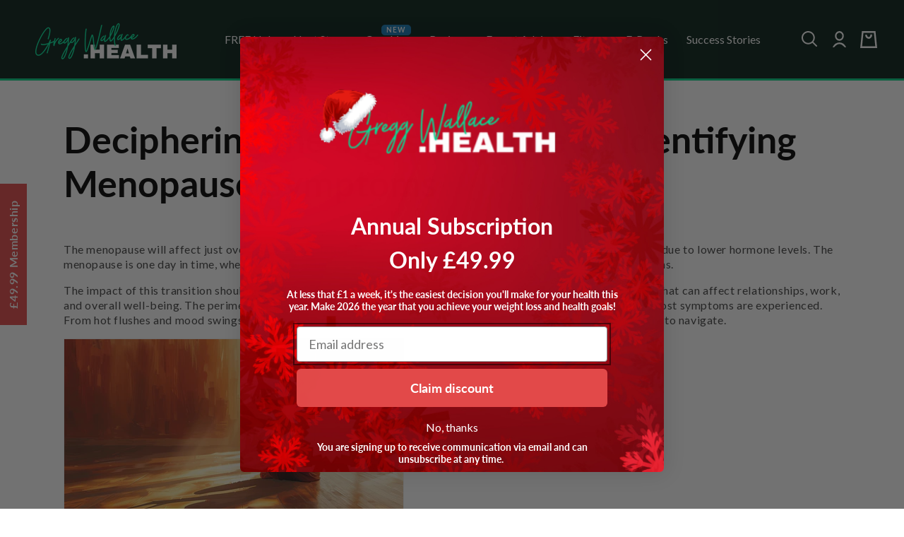

--- FILE ---
content_type: text/html; charset=utf-8
request_url: https://greggwallace.health/blogs/dr-claire-phipps/deciphering-the-signs-a-guide-to-identifying-menopause-symptoms
body_size: 60776
content:
<!doctype html>
<html class="no-js" lang="en">
  <head>
    <meta charset="utf-8">
    <meta http-equiv="X-UA-Compatible" content="IE=edge">
    <meta name="viewport" content="width=device-width,initial-scale=1">

    <link rel="preconnect" href="https://fonts.googleapis.com">
    <link rel="preconnect" href="https://fonts.gstatic.com" crossorigin>
    <link href="https://fonts.googleapis.com/css2?family=Assistant:wght@200..800&display=swap" rel="stylesheet">

    <!-- Meta Pixel Code -->
    <script>
      !(function (f, b, e, v, n, t, s) {
        if (f.fbq) return;
        n = f.fbq = function () {
          n.callMethod ? n.callMethod.apply(n, arguments) : n.queue.push(arguments);
        };
        if (!f._fbq) f._fbq = n;
        n.push = n;
        n.loaded = !0;
        n.version = '2.0';
        n.queue = [];
        t = b.createElement(e);
        t.async = !0;
        t.src = v;
        s = b.getElementsByTagName(e)[0];
        s.parentNode.insertBefore(t, s);
      })(window, document, 'script', 'https://connect.facebook.net/en_US/fbevents.js');
      fbq('init', '381330637988915');
      fbq('track', 'PageView');
    </script>
    <noscript
      ><img
        height="1"
        width="1"
        style="display:none"
        src="https://www.facebook.com/tr?id=381330637988915&ev=PageView&noscript=1"
    ></noscript>
    <!-- End Meta Pixel Code -->

    <!-- added by tom SP 8.5.24 -->

    

    

    <script type="text/javascript">
      window.dataLayer = window.dataLayer || [];

      window.appStart = function(){
        window.productPageHandle = function(){

          var productName = "";
          var productId = "";
          var productPrice = "";
          var productBrand = "";
          var productCollection = "";
          var productType = "";
          var productSku = "";
          var productVariantId = "";
          var productVariantTitle = "";

          window.dataLayer.push({
            event: "gw_productDetail",
            productId: productId,
            productName: productName,
            productPrice: productPrice,
            productBrand: productBrand,
            productCategory: productCollection,
            productType: productType,
            productSku: productSku,
            productVariantId: productVariantId,
            productVariantTitle: productVariantTitle,
            currency: "GBP",
          });
        };


        

      }
      appStart();
    </script>

    <meta name="theme-color" content="">
    <link rel="canonical" href="https://greggwallace.health/blogs/dr-claire-phipps/deciphering-the-signs-a-guide-to-identifying-menopause-symptoms">
    <link rel="preconnect" href="https://cdn.shopify.com" crossorigin><link rel="icon" type="image/png" href="//greggwallace.health/cdn/shop/files/logo_5e7be90a-b219-44ef-a8bd-12aef758a5ce.png?crop=center&height=32&v=1685516128&width=32"><link rel="preconnect" href="https://fonts.shopifycdn.com" crossorigin><title>
      Deciphering the Signs: A Guide to Identifying Menopause Symptoms
 &ndash; GreggWallace.Health</title>
      <meta name="description" content="Discover &#39;Deciphering the Signs&#39;, your essential guide to navigating menopause symptoms. Learn about perimenopause signs, relief strategies, and enhancing well-being during this natural transition. Empower yourself with knowledge for a smoother menopausal journey.">

<meta property="og:site_name" content="GreggWallace.Health">
<meta property="og:url" content="https://greggwallace.health/blogs/dr-claire-phipps/deciphering-the-signs-a-guide-to-identifying-menopause-symptoms">
<meta property="og:title" content="Deciphering the Signs: A Guide to Identifying Menopause Symptoms">
<meta property="og:type" content="article">
<meta property="og:description" content="Discover &#39;Deciphering the Signs&#39;, your essential guide to navigating menopause symptoms. Learn about perimenopause signs, relief strategies, and enhancing well-being during this natural transition. Empower yourself with knowledge for a smoother menopausal journey."><meta property="og:image" content="http://greggwallace.health/cdn/shop/articles/dealing_with_menopause.png?v=1708096198">
  <meta property="og:image:secure_url" content="https://greggwallace.health/cdn/shop/articles/dealing_with_menopause.png?v=1708096198">
  <meta property="og:image:width" content="1456">
  <meta property="og:image:height" content="816"><meta name="twitter:site" content="@Gregg_Health"><meta name="twitter:card" content="summary_large_image">
<meta name="twitter:title" content="Deciphering the Signs: A Guide to Identifying Menopause Symptoms">
<meta name="twitter:description" content="Discover &#39;Deciphering the Signs&#39;, your essential guide to navigating menopause symptoms. Learn about perimenopause signs, relief strategies, and enhancing well-being during this natural transition. Empower yourself with knowledge for a smoother menopausal journey.">

    <script src="//greggwallace.health/cdn/shop/t/25/assets/constants.js?v=95358004781563950421721312305" defer="defer"></script>
    <script src="//greggwallace.health/cdn/shop/t/25/assets/pubsub.js?v=2921868252632587581721312303" defer="defer"></script>
    <script src="//greggwallace.health/cdn/shop/t/25/assets/global.js?v=77001966926051027991721312302" defer="defer"></script>

    <script>window.performance && window.performance.mark && window.performance.mark('shopify.content_for_header.start');</script><meta name="facebook-domain-verification" content="55qq0pjdarg8tl22ot2wsn7nvojz0k">
<meta name="google-site-verification" content="wP0l6K_xws3jDdIbwim_Xq0cJhXVZTymfoX7T6Knhxs">
<meta id="shopify-digital-wallet" name="shopify-digital-wallet" content="/76456001844/digital_wallets/dialog">
<meta name="shopify-checkout-api-token" content="1396a9b835c5306e606fdd2948bbf185">
<meta id="in-context-paypal-metadata" data-shop-id="76456001844" data-venmo-supported="false" data-environment="production" data-locale="en_US" data-paypal-v4="true" data-currency="GBP">
<link rel="alternate" type="application/atom+xml" title="Feed" href="/blogs/dr-claire-phipps.atom" />
<script async="async" src="/checkouts/internal/preloads.js?locale=en-GB"></script>
<link rel="preconnect" href="https://shop.app" crossorigin="anonymous">
<script async="async" src="https://shop.app/checkouts/internal/preloads.js?locale=en-GB&shop_id=76456001844" crossorigin="anonymous"></script>
<script id="apple-pay-shop-capabilities" type="application/json">{"shopId":76456001844,"countryCode":"GB","currencyCode":"GBP","merchantCapabilities":["supports3DS"],"merchantId":"gid:\/\/shopify\/Shop\/76456001844","merchantName":"GreggWallace.Health","requiredBillingContactFields":["postalAddress","email","phone"],"requiredShippingContactFields":["postalAddress","email","phone"],"shippingType":"shipping","supportedNetworks":["visa","maestro","masterCard"],"total":{"type":"pending","label":"GreggWallace.Health","amount":"1.00"},"shopifyPaymentsEnabled":true,"supportsSubscriptions":true}</script>
<script id="shopify-features" type="application/json">{"accessToken":"1396a9b835c5306e606fdd2948bbf185","betas":["rich-media-storefront-analytics"],"domain":"greggwallace.health","predictiveSearch":true,"shopId":76456001844,"locale":"en"}</script>
<script>var Shopify = Shopify || {};
Shopify.shop = "greggwallace.myshopify.com";
Shopify.locale = "en";
Shopify.currency = {"active":"GBP","rate":"1.0"};
Shopify.country = "GB";
Shopify.theme = {"name":"SP | Main","id":166844039476,"schema_name":"Gregg Wallace and Health","schema_version":"9.0.0","theme_store_id":null,"role":"main"};
Shopify.theme.handle = "null";
Shopify.theme.style = {"id":null,"handle":null};
Shopify.cdnHost = "greggwallace.health/cdn";
Shopify.routes = Shopify.routes || {};
Shopify.routes.root = "/";</script>
<script type="module">!function(o){(o.Shopify=o.Shopify||{}).modules=!0}(window);</script>
<script>!function(o){function n(){var o=[];function n(){o.push(Array.prototype.slice.apply(arguments))}return n.q=o,n}var t=o.Shopify=o.Shopify||{};t.loadFeatures=n(),t.autoloadFeatures=n()}(window);</script>
<script>
  window.ShopifyPay = window.ShopifyPay || {};
  window.ShopifyPay.apiHost = "shop.app\/pay";
  window.ShopifyPay.redirectState = null;
</script>
<script id="shop-js-analytics" type="application/json">{"pageType":"article"}</script>
<script defer="defer" async type="module" src="//greggwallace.health/cdn/shopifycloud/shop-js/modules/v2/client.init-shop-cart-sync_C5BV16lS.en.esm.js"></script>
<script defer="defer" async type="module" src="//greggwallace.health/cdn/shopifycloud/shop-js/modules/v2/chunk.common_CygWptCX.esm.js"></script>
<script type="module">
  await import("//greggwallace.health/cdn/shopifycloud/shop-js/modules/v2/client.init-shop-cart-sync_C5BV16lS.en.esm.js");
await import("//greggwallace.health/cdn/shopifycloud/shop-js/modules/v2/chunk.common_CygWptCX.esm.js");

  window.Shopify.SignInWithShop?.initShopCartSync?.({"fedCMEnabled":true,"windoidEnabled":true});

</script>
<script>
  window.Shopify = window.Shopify || {};
  if (!window.Shopify.featureAssets) window.Shopify.featureAssets = {};
  window.Shopify.featureAssets['shop-js'] = {"shop-cart-sync":["modules/v2/client.shop-cart-sync_ZFArdW7E.en.esm.js","modules/v2/chunk.common_CygWptCX.esm.js"],"init-fed-cm":["modules/v2/client.init-fed-cm_CmiC4vf6.en.esm.js","modules/v2/chunk.common_CygWptCX.esm.js"],"shop-button":["modules/v2/client.shop-button_tlx5R9nI.en.esm.js","modules/v2/chunk.common_CygWptCX.esm.js"],"shop-cash-offers":["modules/v2/client.shop-cash-offers_DOA2yAJr.en.esm.js","modules/v2/chunk.common_CygWptCX.esm.js","modules/v2/chunk.modal_D71HUcav.esm.js"],"init-windoid":["modules/v2/client.init-windoid_sURxWdc1.en.esm.js","modules/v2/chunk.common_CygWptCX.esm.js"],"shop-toast-manager":["modules/v2/client.shop-toast-manager_ClPi3nE9.en.esm.js","modules/v2/chunk.common_CygWptCX.esm.js"],"init-shop-email-lookup-coordinator":["modules/v2/client.init-shop-email-lookup-coordinator_B8hsDcYM.en.esm.js","modules/v2/chunk.common_CygWptCX.esm.js"],"init-shop-cart-sync":["modules/v2/client.init-shop-cart-sync_C5BV16lS.en.esm.js","modules/v2/chunk.common_CygWptCX.esm.js"],"avatar":["modules/v2/client.avatar_BTnouDA3.en.esm.js"],"pay-button":["modules/v2/client.pay-button_FdsNuTd3.en.esm.js","modules/v2/chunk.common_CygWptCX.esm.js"],"init-customer-accounts":["modules/v2/client.init-customer-accounts_DxDtT_ad.en.esm.js","modules/v2/client.shop-login-button_C5VAVYt1.en.esm.js","modules/v2/chunk.common_CygWptCX.esm.js","modules/v2/chunk.modal_D71HUcav.esm.js"],"init-shop-for-new-customer-accounts":["modules/v2/client.init-shop-for-new-customer-accounts_ChsxoAhi.en.esm.js","modules/v2/client.shop-login-button_C5VAVYt1.en.esm.js","modules/v2/chunk.common_CygWptCX.esm.js","modules/v2/chunk.modal_D71HUcav.esm.js"],"shop-login-button":["modules/v2/client.shop-login-button_C5VAVYt1.en.esm.js","modules/v2/chunk.common_CygWptCX.esm.js","modules/v2/chunk.modal_D71HUcav.esm.js"],"init-customer-accounts-sign-up":["modules/v2/client.init-customer-accounts-sign-up_CPSyQ0Tj.en.esm.js","modules/v2/client.shop-login-button_C5VAVYt1.en.esm.js","modules/v2/chunk.common_CygWptCX.esm.js","modules/v2/chunk.modal_D71HUcav.esm.js"],"shop-follow-button":["modules/v2/client.shop-follow-button_Cva4Ekp9.en.esm.js","modules/v2/chunk.common_CygWptCX.esm.js","modules/v2/chunk.modal_D71HUcav.esm.js"],"checkout-modal":["modules/v2/client.checkout-modal_BPM8l0SH.en.esm.js","modules/v2/chunk.common_CygWptCX.esm.js","modules/v2/chunk.modal_D71HUcav.esm.js"],"lead-capture":["modules/v2/client.lead-capture_Bi8yE_yS.en.esm.js","modules/v2/chunk.common_CygWptCX.esm.js","modules/v2/chunk.modal_D71HUcav.esm.js"],"shop-login":["modules/v2/client.shop-login_D6lNrXab.en.esm.js","modules/v2/chunk.common_CygWptCX.esm.js","modules/v2/chunk.modal_D71HUcav.esm.js"],"payment-terms":["modules/v2/client.payment-terms_CZxnsJam.en.esm.js","modules/v2/chunk.common_CygWptCX.esm.js","modules/v2/chunk.modal_D71HUcav.esm.js"]};
</script>
<script>(function() {
  var isLoaded = false;
  function asyncLoad() {
    if (isLoaded) return;
    isLoaded = true;
    var urls = ["https:\/\/dr4qe3ddw9y32.cloudfront.net\/awin-shopify-integration-code.js?aid=68334\u0026v=shopifyApp_5.1.5\u0026ts=1743181567454\u0026shop=greggwallace.myshopify.com"];
    for (var i = 0; i < urls.length; i++) {
      var s = document.createElement('script');
      s.type = 'text/javascript';
      s.async = true;
      s.src = urls[i];
      var x = document.getElementsByTagName('script')[0];
      x.parentNode.insertBefore(s, x);
    }
  };
  if(window.attachEvent) {
    window.attachEvent('onload', asyncLoad);
  } else {
    window.addEventListener('load', asyncLoad, false);
  }
})();</script>
<script id="__st">var __st={"a":76456001844,"offset":0,"reqid":"bd40c97b-763d-43b5-aa57-591b65ef11f2-1768737085","pageurl":"greggwallace.health\/blogs\/dr-claire-phipps\/deciphering-the-signs-a-guide-to-identifying-menopause-symptoms","s":"articles-675072278836","u":"ce52aed3ee9a","p":"article","rtyp":"article","rid":675072278836};</script>
<script>window.ShopifyPaypalV4VisibilityTracking = true;</script>
<script id="form-persister">!function(){'use strict';const t='contact',e='new_comment',n=[[t,t],['blogs',e],['comments',e],[t,'customer']],o='password',r='form_key',c=['recaptcha-v3-token','g-recaptcha-response','h-captcha-response',o],s=()=>{try{return window.sessionStorage}catch{return}},i='__shopify_v',u=t=>t.elements[r],a=function(){const t=[...n].map((([t,e])=>`form[action*='/${t}']:not([data-nocaptcha='true']) input[name='form_type'][value='${e}']`)).join(',');var e;return e=t,()=>e?[...document.querySelectorAll(e)].map((t=>t.form)):[]}();function m(t){const e=u(t);a().includes(t)&&(!e||!e.value)&&function(t){try{if(!s())return;!function(t){const e=s();if(!e)return;const n=u(t);if(!n)return;const o=n.value;o&&e.removeItem(o)}(t);const e=Array.from(Array(32),(()=>Math.random().toString(36)[2])).join('');!function(t,e){u(t)||t.append(Object.assign(document.createElement('input'),{type:'hidden',name:r})),t.elements[r].value=e}(t,e),function(t,e){const n=s();if(!n)return;const r=[...t.querySelectorAll(`input[type='${o}']`)].map((({name:t})=>t)),u=[...c,...r],a={};for(const[o,c]of new FormData(t).entries())u.includes(o)||(a[o]=c);n.setItem(e,JSON.stringify({[i]:1,action:t.action,data:a}))}(t,e)}catch(e){console.error('failed to persist form',e)}}(t)}const f=t=>{if('true'===t.dataset.persistBound)return;const e=function(t,e){const n=function(t){return'function'==typeof t.submit?t.submit:HTMLFormElement.prototype.submit}(t).bind(t);return function(){let t;return()=>{t||(t=!0,(()=>{try{e(),n()}catch(t){(t=>{console.error('form submit failed',t)})(t)}})(),setTimeout((()=>t=!1),250))}}()}(t,(()=>{m(t)}));!function(t,e){if('function'==typeof t.submit&&'function'==typeof e)try{t.submit=e}catch{}}(t,e),t.addEventListener('submit',(t=>{t.preventDefault(),e()})),t.dataset.persistBound='true'};!function(){function t(t){const e=(t=>{const e=t.target;return e instanceof HTMLFormElement?e:e&&e.form})(t);e&&m(e)}document.addEventListener('submit',t),document.addEventListener('DOMContentLoaded',(()=>{const e=a();for(const t of e)f(t);var n;n=document.body,new window.MutationObserver((t=>{for(const e of t)if('childList'===e.type&&e.addedNodes.length)for(const t of e.addedNodes)1===t.nodeType&&'FORM'===t.tagName&&a().includes(t)&&f(t)})).observe(n,{childList:!0,subtree:!0,attributes:!1}),document.removeEventListener('submit',t)}))}()}();</script>
<script integrity="sha256-4kQ18oKyAcykRKYeNunJcIwy7WH5gtpwJnB7kiuLZ1E=" data-source-attribution="shopify.loadfeatures" defer="defer" src="//greggwallace.health/cdn/shopifycloud/storefront/assets/storefront/load_feature-a0a9edcb.js" crossorigin="anonymous"></script>
<script crossorigin="anonymous" defer="defer" src="//greggwallace.health/cdn/shopifycloud/storefront/assets/shopify_pay/storefront-65b4c6d7.js?v=20250812"></script>
<script data-source-attribution="shopify.dynamic_checkout.dynamic.init">var Shopify=Shopify||{};Shopify.PaymentButton=Shopify.PaymentButton||{isStorefrontPortableWallets:!0,init:function(){window.Shopify.PaymentButton.init=function(){};var t=document.createElement("script");t.src="https://greggwallace.health/cdn/shopifycloud/portable-wallets/latest/portable-wallets.en.js",t.type="module",document.head.appendChild(t)}};
</script>
<script data-source-attribution="shopify.dynamic_checkout.buyer_consent">
  function portableWalletsHideBuyerConsent(e){var t=document.getElementById("shopify-buyer-consent"),n=document.getElementById("shopify-subscription-policy-button");t&&n&&(t.classList.add("hidden"),t.setAttribute("aria-hidden","true"),n.removeEventListener("click",e))}function portableWalletsShowBuyerConsent(e){var t=document.getElementById("shopify-buyer-consent"),n=document.getElementById("shopify-subscription-policy-button");t&&n&&(t.classList.remove("hidden"),t.removeAttribute("aria-hidden"),n.addEventListener("click",e))}window.Shopify?.PaymentButton&&(window.Shopify.PaymentButton.hideBuyerConsent=portableWalletsHideBuyerConsent,window.Shopify.PaymentButton.showBuyerConsent=portableWalletsShowBuyerConsent);
</script>
<script data-source-attribution="shopify.dynamic_checkout.cart.bootstrap">document.addEventListener("DOMContentLoaded",(function(){function t(){return document.querySelector("shopify-accelerated-checkout-cart, shopify-accelerated-checkout")}if(t())Shopify.PaymentButton.init();else{new MutationObserver((function(e,n){t()&&(Shopify.PaymentButton.init(),n.disconnect())})).observe(document.body,{childList:!0,subtree:!0})}}));
</script>
<script id='scb4127' type='text/javascript' async='' src='https://greggwallace.health/cdn/shopifycloud/privacy-banner/storefront-banner.js'></script><link id="shopify-accelerated-checkout-styles" rel="stylesheet" media="screen" href="https://greggwallace.health/cdn/shopifycloud/portable-wallets/latest/accelerated-checkout-backwards-compat.css" crossorigin="anonymous">
<style id="shopify-accelerated-checkout-cart">
        #shopify-buyer-consent {
  margin-top: 1em;
  display: inline-block;
  width: 100%;
}

#shopify-buyer-consent.hidden {
  display: none;
}

#shopify-subscription-policy-button {
  background: none;
  border: none;
  padding: 0;
  text-decoration: underline;
  font-size: inherit;
  cursor: pointer;
}

#shopify-subscription-policy-button::before {
  box-shadow: none;
}

      </style>
<script id="sections-script" data-sections="header" defer="defer" src="//greggwallace.health/cdn/shop/t/25/compiled_assets/scripts.js?24440"></script>
<script>window.performance && window.performance.mark && window.performance.mark('shopify.content_for_header.end');</script>


    <style data-shopify>
            @font-face {
  font-family: Lato;
  font-weight: 400;
  font-style: normal;
  font-display: swap;
  src: url("//greggwallace.health/cdn/fonts/lato/lato_n4.c3b93d431f0091c8be23185e15c9d1fee1e971c5.woff2") format("woff2"),
       url("//greggwallace.health/cdn/fonts/lato/lato_n4.d5c00c781efb195594fd2fd4ad04f7882949e327.woff") format("woff");
}

            @font-face {
  font-family: Lato;
  font-weight: 700;
  font-style: normal;
  font-display: swap;
  src: url("//greggwallace.health/cdn/fonts/lato/lato_n7.900f219bc7337bc57a7a2151983f0a4a4d9d5dcf.woff2") format("woff2"),
       url("//greggwallace.health/cdn/fonts/lato/lato_n7.a55c60751adcc35be7c4f8a0313f9698598612ee.woff") format("woff");
}

            @font-face {
  font-family: Lato;
  font-weight: 400;
  font-style: italic;
  font-display: swap;
  src: url("//greggwallace.health/cdn/fonts/lato/lato_i4.09c847adc47c2fefc3368f2e241a3712168bc4b6.woff2") format("woff2"),
       url("//greggwallace.health/cdn/fonts/lato/lato_i4.3c7d9eb6c1b0a2bf62d892c3ee4582b016d0f30c.woff") format("woff");
}

            @font-face {
  font-family: Lato;
  font-weight: 700;
  font-style: italic;
  font-display: swap;
  src: url("//greggwallace.health/cdn/fonts/lato/lato_i7.16ba75868b37083a879b8dd9f2be44e067dfbf92.woff2") format("woff2"),
       url("//greggwallace.health/cdn/fonts/lato/lato_i7.4c07c2b3b7e64ab516aa2f2081d2bb0366b9dce8.woff") format("woff");
}

            @font-face {
  font-family: Lato;
  font-weight: 900;
  font-style: normal;
  font-display: swap;
  src: url("//greggwallace.health/cdn/fonts/lato/lato_n9.6b37f725167d36932c6742a5a697fd238a2d2552.woff2") format("woff2"),
       url("//greggwallace.health/cdn/fonts/lato/lato_n9.1cafbd384242b7df7c9ef4584ba41746d006e6bb.woff") format("woff");
}


            :root {
              --font-body-family: Lato, sans-serif;
              --font-body-style: normal;
              --font-body-weight: 400;
              --font-body-weight-bold: 700;

              --font-heading-family: Lato, sans-serif;
              --font-heading-style: normal;
              --font-heading-weight: 900;

              --font-body-scale: 1.0;
              --font-heading-scale: 1.3;

              --color-base-text: 0, 0, 0;
              --color-shadow: 0, 0, 0;
              --color-base-background-1: 255, 255, 255;
              --color-base-background-2: 0, 0, 0;
              --color-base-solid-button-labels: 255, 255, 255;
              --color-base-outline-button-labels: 0, 0, 0;
              --color-base-accent-1: 5, 30, 22;
              --color-base-accent-2: 0, 208, 132;
              --payment-terms-background-color: #ffffff;

              --gradient-base-background-1:#ffffff;
              --gradient-base-background-2:rgba(0,0,0,0);
              --gradient-base-accent-1:#051e16;
              --gradient-base-accent-2:#00d084;
              --gradient-base-accent-3:#10794c;

              --media-padding: px;
              --media-border-opacity: 0.05;
              --media-border-width: 1px;
              --media-radius: 0px;
              --media-shadow-opacity: 0.0;
              --media-shadow-horizontal-offset: 0px;
              --media-shadow-vertical-offset: 4px;
              --media-shadow-blur-radius: 5px;
              --media-shadow-visible:0;

              --page-width: 120rem;
              --page-width-margin:0rem;

              --product-card-image-padding: 0.0rem;
              --product-card-corner-radius: 0.4rem;
              --product-card-text-alignment: left;
              --product-card-border-width: 0.0rem;
              --product-card-border-opacity: 0.1;
              --product-card-shadow-opacity: 0.0;
              --product-card-shadow-visible:0;
              --product-card-shadow-horizontal-offset: 0.0rem;
              --product-card-shadow-vertical-offset: 0.4rem;
              --product-card-shadow-blur-radius: 0.5rem;

              --collection-card-image-padding: 0.0rem;
              --collection-card-corner-radius: 0.4rem;
              --collection-card-text-alignment: left;
              --collection-card-border-width: 0.0rem;
              --collection-card-border-opacity: 0.1;
              --collection-card-shadow-opacity: 0.0;
              --collection-card-shadow-visible:0;
              --collection-card-shadow-horizontal-offset: 0.0rem;
              --collection-card-shadow-vertical-offset: 0.4rem;
              --collection-card-shadow-blur-radius: 0.5rem;

              --blog-card-image-padding: 0.0rem;
              --blog-card-corner-radius: 0.4rem;
              --blog-card-text-alignment: left;
              --blog-card-border-width: 0.0rem;
              --blog-card-border-opacity: 0.1;
              --blog-card-shadow-opacity: 0.0;
              --blog-card-shadow-visible:0;
              --blog-card-shadow-horizontal-offset: 0.0rem;
              --blog-card-shadow-vertical-offset: 0.4rem;
              --blog-card-shadow-blur-radius: 0.5rem;

              --badge-corner-radius: 4.0rem;

              --popup-border-width: 1px;
              --popup-border-opacity: 0.1;
              --popup-corner-radius: 0px;
              --popup-shadow-opacity: 0.0;
              --popup-shadow-horizontal-offset: 0px;
              --popup-shadow-vertical-offset: 4px;
              --popup-shadow-blur-radius: 5px;

              --drawer-border-width: 1px;
              --drawer-border-opacity: 0.1;
              --drawer-shadow-opacity: 0.0;
              --drawer-shadow-horizontal-offset: 0px;
              --drawer-shadow-vertical-offset: 4px;
              --drawer-shadow-blur-radius: 5px;

              --spacing-sections-desktop: 0px;
              --spacing-sections-mobile:0px;

              --grid-desktop-vertical-spacing: 28px;
              --grid-desktop-horizontal-spacing: 36px;
              --grid-mobile-vertical-spacing: 14px;
              --grid-mobile-horizontal-spacing: 18px;

              --text-boxes-border-opacity: 0.1;
              --text-boxes-border-width: 0px;
              --text-boxes-radius: 4px;
              --text-boxes-shadow-opacity: 0.0;
              --text-boxes-shadow-visible:0;
              --text-boxes-shadow-horizontal-offset: 0px;
              --text-boxes-shadow-vertical-offset: 4px;
              --text-boxes-shadow-blur-radius: 5px;

              --buttons-radius: 40px;
              --buttons-radius-outset:41px;
              --buttons-border-width:1px;
              --buttons-border-opacity: 1.0;
              --buttons-shadow-opacity: 0.0;
              --buttons-shadow-visible:0;
              --buttons-shadow-horizontal-offset: 0px;
              --buttons-shadow-vertical-offset: 4px;
              --buttons-shadow-blur-radius: 5px;
              --buttons-border-offset:0.3px;

              --inputs-radius: 0px;
              --inputs-border-width: 1px;
              --inputs-border-opacity: 0.55;
              --inputs-shadow-opacity: 0.0;
              --inputs-shadow-horizontal-offset: 0px;
              --inputs-margin-offset:0px;
              --inputs-shadow-vertical-offset: 4px;
              --inputs-shadow-blur-radius: 5px;
              --inputs-radius-outset:0px;

              --variant-pills-radius: 40px;
              --variant-pills-border-width: 1px;
              --variant-pills-border-opacity: 0.55;
              --variant-pills-shadow-opacity: 0.0;
              --variant-pills-shadow-horizontal-offset: 0px;
              --variant-pills-shadow-vertical-offset: 4px;
              --variant-pills-shadow-blur-radius: 5px;
            }

            *,
            *::before,
            *::after {
              box-sizing: inherit;
            }

            html {
              box-sizing: border-box;
              font-size: calc(var(--font-body-scale) * 62.5%);
              height: 100%;
            }

            body {
              display: grid;
              grid-template-rows: auto auto 1fr auto;
              grid-template-columns: 100%;
              min-height: 100%;
              margin: 0;
              font-size: 1.5rem;
              letter-spacing: 0.06rem;
              line-height: calc(1 + 0.8 / var(--font-body-scale));
              font-family: var(--font-body-family);
              font-style: var(--font-body-style);
              font-weight: var(--font-body-weight);
              
            }
            @media screen and (min-width: 750px) {
              body {
                font-size: 1.6rem;
              }
            }
    </style>

    <link href="//greggwallace.health/cdn/shop/t/25/assets/base.css?v=34685411863205978561747660173" rel="stylesheet" type="text/css" media="all" />
<link
        rel="stylesheet"
        href="//greggwallace.health/cdn/shop/t/25/assets/component-predictive-search.css?v=85913294783299393391721312302"
        media="print"
        onload="this.media='all'"
      ><script>
      document.documentElement.className = document.documentElement.className.replace('no-js', 'js');
      if (Shopify.designMode) {
        document.documentElement.classList.add('shopify-design-mode');
      }
    </script>

    <link href="//greggwallace.health/cdn/shop/t/25/assets/team.css?v=103639728846906176721747407500" rel="stylesheet" type="text/css" media="all" />
    <link href="//greggwallace.health/cdn/shop/t/25/assets/custom.css?v=14464126306628177721765896175" rel="stylesheet" type="text/css" media="all" />

    <script src="//staticxx.s3.amazonaws.com/aio_stats_lib_v1.min.js?v=1.0" defer></script>
    <script>
      if (typeof jQuery == 'undefined') {
        var headTag = document.getElementsByTagName('head')[0];
        var jqTag = document.createElement('script');
        jqTag.type = 'text/javascript';
        jqTag.src = 'https://ajax.googleapis.com/ajax/libs/jquery/2.1.4/jquery.min.js';
        jqTag.onload = '';
        headTag.prepend(jqTag);
      }
    </script>

    <script type="text/javascript">
    (function(c,l,a,r,i,t,y){
        c[a]=c[a]||function(){(c[a].q=c[a].q||[]).push(arguments)};
        t=l.createElement(r);t.async=1;t.src="https://www.clarity.ms/tag/"+i;
        y=l.getElementsByTagName(r)[0];y.parentNode.insertBefore(t,y);
    })(window, document, "clarity", "script", "o0xwmbq96q");
</script>
    <link rel="preconnect" href="https://fonts.googleapis.com">
    <link rel="preconnect" href="https://fonts.gstatic.com" crossorigin>
    <link href="https://fonts.googleapis.com/css2?family=Unbounded:wght@200..900&display=swap" rel="stylesheet">



  
  
  
  
  
  
  
  
  
  
  
  
  
  
  
  
  
  
  
  
  
  
  
  
  
  
  
  
  
  
  
  
  
  
  
  
  
  
  
  
  
  
  
  
  
  
  
  
  
  
  
  
  
  
  
  
  
  
  
  
  
  
  
  
  
  
  
  
  
  
  
  
  





  
  

  
          
    


      
      

      
      
      
      
      
      

      
          
          
          
      
      

      

    

  
          
    


      
      

      
      
      
      
      
      

      
          
          
          
      
      

      

    

  
          
    


      
      

      
      
      
      
      
      

      
          
          
          
      
      

      

    

  
          
    


      
      

      
      
      
      
      
      

      
          
          
          
      
      

      

    

  
          
    


      
      

      
      
      
      
      
      

      
          
          
          
      
      

      

    

  
          
    


      
      

      
      
      
      
      
      

      
          
          
          
      
      

      

    

  
          
    


      
      

      
      
      
      
      
      

      
          
          
          
      
      

      

    

  
          
    


      
      

      
      
      
      
      
      

      
          
          
          
      
      

      

    

  
          
    


      
      

      
      
      
      
      
      

      
          
          
          
      
      

      

    

  
          
    


      
      

      
      
      
      
      
      

      
          
          
          
      
      

      

    

  
          
    


      
      

      
      
      
      
      
      

      
          
          
          
      
      

      

    

  
          
    


      
      

      
      
      
      
      
      

      
          
          
          
      
      

      

    

  
  
  

  



  <!-- Google Tag Manager -->
<script>(function(w,d,s,l,i){w[l]=w[l]||[];w[l].push({'gtm.start':
new Date().getTime(),event:'gtm.js'});var f=d.getElementsByTagName(s)[0],
j=d.createElement(s),dl=l!='dataLayer'?'&l='+l:'';j.async=true;j.src=
'https://www.googletagmanager.com/gtm.js?id='+i+dl;f.parentNode.insertBefore(j,f);
})(window,document,'script','dataLayer','GTM-5R93LKB3');</script>
<!-- End Google Tag Manager -->

<!-- BEGIN app block: shopify://apps/klaviyo-email-marketing-sms/blocks/klaviyo-onsite-embed/2632fe16-c075-4321-a88b-50b567f42507 -->












  <script async src="https://static.klaviyo.com/onsite/js/R94Ya8/klaviyo.js?company_id=R94Ya8"></script>
  <script>!function(){if(!window.klaviyo){window._klOnsite=window._klOnsite||[];try{window.klaviyo=new Proxy({},{get:function(n,i){return"push"===i?function(){var n;(n=window._klOnsite).push.apply(n,arguments)}:function(){for(var n=arguments.length,o=new Array(n),w=0;w<n;w++)o[w]=arguments[w];var t="function"==typeof o[o.length-1]?o.pop():void 0,e=new Promise((function(n){window._klOnsite.push([i].concat(o,[function(i){t&&t(i),n(i)}]))}));return e}}})}catch(n){window.klaviyo=window.klaviyo||[],window.klaviyo.push=function(){var n;(n=window._klOnsite).push.apply(n,arguments)}}}}();</script>

  




  <script>
    window.klaviyoReviewsProductDesignMode = false
  </script>







<!-- END app block --><!-- BEGIN app block: shopify://apps/helium-customer-fields/blocks/app-embed/bab58598-3e6a-4377-aaaa-97189b15f131 -->







































<script>
  if ('CF' in window) {
    window.CF.appEmbedEnabled = true;
  } else {
    window.CF = {
      appEmbedEnabled: true,
    };
  }

  window.CF.editAccountFormId = "L3t0Vn";
  window.CF.registrationFormId = "";
</script>

<!-- BEGIN app snippet: patch-registration-links -->







































<script>
  function patchRegistrationLinks() {
    const PATCHABLE_LINKS_SELECTOR = 'a[href*="/account/register"]';

    const search = new URLSearchParams(window.location.search);
    const checkoutUrl = search.get('checkout_url');
    const returnUrl = search.get('return_url');

    const redirectUrl = checkoutUrl || returnUrl;
    if (!redirectUrl) return;

    const registrationLinks = Array.from(document.querySelectorAll(PATCHABLE_LINKS_SELECTOR));
    registrationLinks.forEach(link => {
      const url = new URL(link.href);

      url.searchParams.set('return_url', redirectUrl);

      link.href = url.href;
    });
  }

  if (['complete', 'interactive', 'loaded'].includes(document.readyState)) {
    patchRegistrationLinks();
  } else {
    document.addEventListener('DOMContentLoaded', () => patchRegistrationLinks());
  }
</script><!-- END app snippet -->
<!-- BEGIN app snippet: patch-login-grecaptcha-conflict -->







































<script>
  // Fixes a problem where both grecaptcha and hcaptcha response fields are included in the /account/login form submission
  // resulting in a 404 on the /challenge page.
  // This is caused by our triggerShopifyRecaptchaLoad function in initialize-forms.liquid.ejs
  // The fix itself just removes the unnecessary g-recaptcha-response input

  function patchLoginGrecaptchaConflict() {
    Array.from(document.querySelectorAll('form')).forEach(form => {
      form.addEventListener('submit', e => {
        const grecaptchaResponse = form.querySelector('[name="g-recaptcha-response"]');
        const hcaptchaResponse = form.querySelector('[name="h-captcha-response"]');

        if (grecaptchaResponse && hcaptchaResponse) {
          // Can't use both. Only keep hcaptcha response field.
          grecaptchaResponse.parentElement.removeChild(grecaptchaResponse);
        }
      })
    })
  }

  if (['complete', 'interactive', 'loaded'].includes(document.readyState)) {
    patchLoginGrecaptchaConflict();
  } else {
    document.addEventListener('DOMContentLoaded', () => patchLoginGrecaptchaConflict());
  }
</script><!-- END app snippet -->
<!-- BEGIN app snippet: embed-data -->


























































<script>
  window.CF.version = "5.1.3";
  window.CF.environment = 
  {
  
  "domain": "greggwallace.myshopify.com",
  "servicesToken": "1768737086:0d5c4d95e236fb6b6dee1ad8d904937d1c82b38a882c6503a2241ad378577dcd",
  "baseApiUrl": "https:\/\/app.customerfields.com",
  "captchaSiteKey": "6LdPg4YqAAAAAKBSbAOOTqVXsxb9-2k72UnQrV5t",
  "captchaEnabled": true,
  "proxyPath": "\/tools\/customr",
  "countries": [{"name":"Afghanistan","code":"AF"},{"name":"Åland Islands","code":"AX"},{"name":"Albania","code":"AL"},{"name":"Algeria","code":"DZ"},{"name":"Andorra","code":"AD"},{"name":"Angola","code":"AO"},{"name":"Anguilla","code":"AI"},{"name":"Antigua \u0026 Barbuda","code":"AG"},{"name":"Argentina","code":"AR","provinces":[{"name":"Buenos Aires Province","code":"B"},{"name":"Catamarca","code":"K"},{"name":"Chaco","code":"H"},{"name":"Chubut","code":"U"},{"name":"Buenos Aires (Autonomous City)","code":"C"},{"name":"Córdoba","code":"X"},{"name":"Corrientes","code":"W"},{"name":"Entre Ríos","code":"E"},{"name":"Formosa","code":"P"},{"name":"Jujuy","code":"Y"},{"name":"La Pampa","code":"L"},{"name":"La Rioja","code":"F"},{"name":"Mendoza","code":"M"},{"name":"Misiones","code":"N"},{"name":"Neuquén","code":"Q"},{"name":"Río Negro","code":"R"},{"name":"Salta","code":"A"},{"name":"San Juan","code":"J"},{"name":"San Luis","code":"D"},{"name":"Santa Cruz","code":"Z"},{"name":"Santa Fe","code":"S"},{"name":"Santiago del Estero","code":"G"},{"name":"Tierra del Fuego","code":"V"},{"name":"Tucumán","code":"T"}]},{"name":"Armenia","code":"AM"},{"name":"Aruba","code":"AW"},{"name":"Ascension Island","code":"AC"},{"name":"Australia","code":"AU","provinces":[{"name":"Australian Capital Territory","code":"ACT"},{"name":"New South Wales","code":"NSW"},{"name":"Northern Territory","code":"NT"},{"name":"Queensland","code":"QLD"},{"name":"South Australia","code":"SA"},{"name":"Tasmania","code":"TAS"},{"name":"Victoria","code":"VIC"},{"name":"Western Australia","code":"WA"}]},{"name":"Austria","code":"AT"},{"name":"Azerbaijan","code":"AZ"},{"name":"Bahamas","code":"BS"},{"name":"Bahrain","code":"BH"},{"name":"Bangladesh","code":"BD"},{"name":"Barbados","code":"BB"},{"name":"Belarus","code":"BY"},{"name":"Belgium","code":"BE"},{"name":"Belize","code":"BZ"},{"name":"Benin","code":"BJ"},{"name":"Bermuda","code":"BM"},{"name":"Bhutan","code":"BT"},{"name":"Bolivia","code":"BO"},{"name":"Bosnia \u0026 Herzegovina","code":"BA"},{"name":"Botswana","code":"BW"},{"name":"Brazil","code":"BR","provinces":[{"name":"Acre","code":"AC"},{"name":"Alagoas","code":"AL"},{"name":"Amapá","code":"AP"},{"name":"Amazonas","code":"AM"},{"name":"Bahia","code":"BA"},{"name":"Ceará","code":"CE"},{"name":"Federal District","code":"DF"},{"name":"Espírito Santo","code":"ES"},{"name":"Goiás","code":"GO"},{"name":"Maranhão","code":"MA"},{"name":"Mato Grosso","code":"MT"},{"name":"Mato Grosso do Sul","code":"MS"},{"name":"Minas Gerais","code":"MG"},{"name":"Pará","code":"PA"},{"name":"Paraíba","code":"PB"},{"name":"Paraná","code":"PR"},{"name":"Pernambuco","code":"PE"},{"name":"Piauí","code":"PI"},{"name":"Rio Grande do Norte","code":"RN"},{"name":"Rio Grande do Sul","code":"RS"},{"name":"Rio de Janeiro","code":"RJ"},{"name":"Rondônia","code":"RO"},{"name":"Roraima","code":"RR"},{"name":"Santa Catarina","code":"SC"},{"name":"São Paulo","code":"SP"},{"name":"Sergipe","code":"SE"},{"name":"Tocantins","code":"TO"}]},{"name":"British Indian Ocean Territory","code":"IO"},{"name":"British Virgin Islands","code":"VG"},{"name":"Brunei","code":"BN"},{"name":"Bulgaria","code":"BG"},{"name":"Burkina Faso","code":"BF"},{"name":"Burundi","code":"BI"},{"name":"Cambodia","code":"KH"},{"name":"Cameroon","code":"CM"},{"name":"Canada","code":"CA","provinces":[{"name":"Alberta","code":"AB"},{"name":"British Columbia","code":"BC"},{"name":"Manitoba","code":"MB"},{"name":"New Brunswick","code":"NB"},{"name":"Newfoundland and Labrador","code":"NL"},{"name":"Northwest Territories","code":"NT"},{"name":"Nova Scotia","code":"NS"},{"name":"Nunavut","code":"NU"},{"name":"Ontario","code":"ON"},{"name":"Prince Edward Island","code":"PE"},{"name":"Quebec","code":"QC"},{"name":"Saskatchewan","code":"SK"},{"name":"Yukon","code":"YT"}]},{"name":"Cape Verde","code":"CV"},{"name":"Caribbean Netherlands","code":"BQ"},{"name":"Cayman Islands","code":"KY"},{"name":"Central African Republic","code":"CF"},{"name":"Chad","code":"TD"},{"name":"Chile","code":"CL","provinces":[{"name":"Arica y Parinacota","code":"AP"},{"name":"Tarapacá","code":"TA"},{"name":"Antofagasta","code":"AN"},{"name":"Atacama","code":"AT"},{"name":"Coquimbo","code":"CO"},{"name":"Valparaíso","code":"VS"},{"name":"Santiago Metropolitan","code":"RM"},{"name":"Libertador General Bernardo O’Higgins","code":"LI"},{"name":"Maule","code":"ML"},{"name":"Ñuble","code":"NB"},{"name":"Bío Bío","code":"BI"},{"name":"Araucanía","code":"AR"},{"name":"Los Ríos","code":"LR"},{"name":"Los Lagos","code":"LL"},{"name":"Aysén","code":"AI"},{"name":"Magallanes Region","code":"MA"}]},{"name":"China","code":"CN","provinces":[{"name":"Anhui","code":"AH"},{"name":"Beijing","code":"BJ"},{"name":"Chongqing","code":"CQ"},{"name":"Fujian","code":"FJ"},{"name":"Gansu","code":"GS"},{"name":"Guangdong","code":"GD"},{"name":"Guangxi","code":"GX"},{"name":"Guizhou","code":"GZ"},{"name":"Hainan","code":"HI"},{"name":"Hebei","code":"HE"},{"name":"Heilongjiang","code":"HL"},{"name":"Henan","code":"HA"},{"name":"Hubei","code":"HB"},{"name":"Hunan","code":"HN"},{"name":"Inner Mongolia","code":"NM"},{"name":"Jiangsu","code":"JS"},{"name":"Jiangxi","code":"JX"},{"name":"Jilin","code":"JL"},{"name":"Liaoning","code":"LN"},{"name":"Ningxia","code":"NX"},{"name":"Qinghai","code":"QH"},{"name":"Shaanxi","code":"SN"},{"name":"Shandong","code":"SD"},{"name":"Shanghai","code":"SH"},{"name":"Shanxi","code":"SX"},{"name":"Sichuan","code":"SC"},{"name":"Tianjin","code":"TJ"},{"name":"Xinjiang","code":"XJ"},{"name":"Tibet","code":"YZ"},{"name":"Yunnan","code":"YN"},{"name":"Zhejiang","code":"ZJ"}]},{"name":"Christmas Island","code":"CX"},{"name":"Cocos (Keeling) Islands","code":"CC"},{"name":"Colombia","code":"CO","provinces":[{"name":"Capital District","code":"DC"},{"name":"Amazonas","code":"AMA"},{"name":"Antioquia","code":"ANT"},{"name":"Arauca","code":"ARA"},{"name":"Atlántico","code":"ATL"},{"name":"Bolívar","code":"BOL"},{"name":"Boyacá","code":"BOY"},{"name":"Caldas","code":"CAL"},{"name":"Caquetá","code":"CAQ"},{"name":"Casanare","code":"CAS"},{"name":"Cauca","code":"CAU"},{"name":"Cesar","code":"CES"},{"name":"Chocó","code":"CHO"},{"name":"Córdoba","code":"COR"},{"name":"Cundinamarca","code":"CUN"},{"name":"Guainía","code":"GUA"},{"name":"Guaviare","code":"GUV"},{"name":"Huila","code":"HUI"},{"name":"La Guajira","code":"LAG"},{"name":"Magdalena","code":"MAG"},{"name":"Meta","code":"MET"},{"name":"Nariño","code":"NAR"},{"name":"Norte de Santander","code":"NSA"},{"name":"Putumayo","code":"PUT"},{"name":"Quindío","code":"QUI"},{"name":"Risaralda","code":"RIS"},{"name":"San Andrés \u0026 Providencia","code":"SAP"},{"name":"Santander","code":"SAN"},{"name":"Sucre","code":"SUC"},{"name":"Tolima","code":"TOL"},{"name":"Valle del Cauca","code":"VAC"},{"name":"Vaupés","code":"VAU"},{"name":"Vichada","code":"VID"}]},{"name":"Comoros","code":"KM"},{"name":"Congo - Brazzaville","code":"CG"},{"name":"Congo - Kinshasa","code":"CD"},{"name":"Cook Islands","code":"CK"},{"name":"Costa Rica","code":"CR","provinces":[{"name":"Alajuela","code":"CR-A"},{"name":"Cartago","code":"CR-C"},{"name":"Guanacaste","code":"CR-G"},{"name":"Heredia","code":"CR-H"},{"name":"Limón","code":"CR-L"},{"name":"Puntarenas","code":"CR-P"},{"name":"San José","code":"CR-SJ"}]},{"name":"Croatia","code":"HR"},{"name":"Curaçao","code":"CW"},{"name":"Cyprus","code":"CY"},{"name":"Czechia","code":"CZ"},{"name":"Côte d’Ivoire","code":"CI"},{"name":"Denmark","code":"DK"},{"name":"Djibouti","code":"DJ"},{"name":"Dominica","code":"DM"},{"name":"Dominican Republic","code":"DO"},{"name":"Ecuador","code":"EC"},{"name":"Egypt","code":"EG","provinces":[{"name":"6th of October","code":"SU"},{"name":"Al Sharqia","code":"SHR"},{"name":"Alexandria","code":"ALX"},{"name":"Aswan","code":"ASN"},{"name":"Asyut","code":"AST"},{"name":"Beheira","code":"BH"},{"name":"Beni Suef","code":"BNS"},{"name":"Cairo","code":"C"},{"name":"Dakahlia","code":"DK"},{"name":"Damietta","code":"DT"},{"name":"Faiyum","code":"FYM"},{"name":"Gharbia","code":"GH"},{"name":"Giza","code":"GZ"},{"name":"Helwan","code":"HU"},{"name":"Ismailia","code":"IS"},{"name":"Kafr el-Sheikh","code":"KFS"},{"name":"Luxor","code":"LX"},{"name":"Matrouh","code":"MT"},{"name":"Minya","code":"MN"},{"name":"Monufia","code":"MNF"},{"name":"New Valley","code":"WAD"},{"name":"North Sinai","code":"SIN"},{"name":"Port Said","code":"PTS"},{"name":"Qalyubia","code":"KB"},{"name":"Qena","code":"KN"},{"name":"Red Sea","code":"BA"},{"name":"Sohag","code":"SHG"},{"name":"South Sinai","code":"JS"},{"name":"Suez","code":"SUZ"}]},{"name":"El Salvador","code":"SV","provinces":[{"name":"Ahuachapán","code":"SV-AH"},{"name":"Cabañas","code":"SV-CA"},{"name":"Chalatenango","code":"SV-CH"},{"name":"Cuscatlán","code":"SV-CU"},{"name":"La Libertad","code":"SV-LI"},{"name":"La Paz","code":"SV-PA"},{"name":"La Unión","code":"SV-UN"},{"name":"Morazán","code":"SV-MO"},{"name":"San Miguel","code":"SV-SM"},{"name":"San Salvador","code":"SV-SS"},{"name":"San Vicente","code":"SV-SV"},{"name":"Santa Ana","code":"SV-SA"},{"name":"Sonsonate","code":"SV-SO"},{"name":"Usulután","code":"SV-US"}]},{"name":"Equatorial Guinea","code":"GQ"},{"name":"Eritrea","code":"ER"},{"name":"Estonia","code":"EE"},{"name":"Eswatini","code":"SZ"},{"name":"Ethiopia","code":"ET"},{"name":"Falkland Islands","code":"FK"},{"name":"Faroe Islands","code":"FO"},{"name":"Fiji","code":"FJ"},{"name":"Finland","code":"FI"},{"name":"France","code":"FR"},{"name":"French Guiana","code":"GF"},{"name":"French Polynesia","code":"PF"},{"name":"French Southern Territories","code":"TF"},{"name":"Gabon","code":"GA"},{"name":"Gambia","code":"GM"},{"name":"Georgia","code":"GE"},{"name":"Germany","code":"DE"},{"name":"Ghana","code":"GH"},{"name":"Gibraltar","code":"GI"},{"name":"Greece","code":"GR"},{"name":"Greenland","code":"GL"},{"name":"Grenada","code":"GD"},{"name":"Guadeloupe","code":"GP"},{"name":"Guatemala","code":"GT","provinces":[{"name":"Alta Verapaz","code":"AVE"},{"name":"Baja Verapaz","code":"BVE"},{"name":"Chimaltenango","code":"CMT"},{"name":"Chiquimula","code":"CQM"},{"name":"El Progreso","code":"EPR"},{"name":"Escuintla","code":"ESC"},{"name":"Guatemala","code":"GUA"},{"name":"Huehuetenango","code":"HUE"},{"name":"Izabal","code":"IZA"},{"name":"Jalapa","code":"JAL"},{"name":"Jutiapa","code":"JUT"},{"name":"Petén","code":"PET"},{"name":"Quetzaltenango","code":"QUE"},{"name":"Quiché","code":"QUI"},{"name":"Retalhuleu","code":"RET"},{"name":"Sacatepéquez","code":"SAC"},{"name":"San Marcos","code":"SMA"},{"name":"Santa Rosa","code":"SRO"},{"name":"Sololá","code":"SOL"},{"name":"Suchitepéquez","code":"SUC"},{"name":"Totonicapán","code":"TOT"},{"name":"Zacapa","code":"ZAC"}]},{"name":"Guernsey","code":"GG"},{"name":"Guinea","code":"GN"},{"name":"Guinea-Bissau","code":"GW"},{"name":"Guyana","code":"GY"},{"name":"Haiti","code":"HT"},{"name":"Honduras","code":"HN"},{"name":"Hong Kong SAR","code":"HK","provinces":[{"name":"Hong Kong Island","code":"HK"},{"name":"Kowloon","code":"KL"},{"name":"New Territories","code":"NT"}]},{"name":"Hungary","code":"HU"},{"name":"Iceland","code":"IS"},{"name":"India","code":"IN","provinces":[{"name":"Andaman and Nicobar Islands","code":"AN"},{"name":"Andhra Pradesh","code":"AP"},{"name":"Arunachal Pradesh","code":"AR"},{"name":"Assam","code":"AS"},{"name":"Bihar","code":"BR"},{"name":"Chandigarh","code":"CH"},{"name":"Chhattisgarh","code":"CG"},{"name":"Dadra and Nagar Haveli","code":"DN"},{"name":"Daman and Diu","code":"DD"},{"name":"Delhi","code":"DL"},{"name":"Goa","code":"GA"},{"name":"Gujarat","code":"GJ"},{"name":"Haryana","code":"HR"},{"name":"Himachal Pradesh","code":"HP"},{"name":"Jammu and Kashmir","code":"JK"},{"name":"Jharkhand","code":"JH"},{"name":"Karnataka","code":"KA"},{"name":"Kerala","code":"KL"},{"name":"Ladakh","code":"LA"},{"name":"Lakshadweep","code":"LD"},{"name":"Madhya Pradesh","code":"MP"},{"name":"Maharashtra","code":"MH"},{"name":"Manipur","code":"MN"},{"name":"Meghalaya","code":"ML"},{"name":"Mizoram","code":"MZ"},{"name":"Nagaland","code":"NL"},{"name":"Odisha","code":"OR"},{"name":"Puducherry","code":"PY"},{"name":"Punjab","code":"PB"},{"name":"Rajasthan","code":"RJ"},{"name":"Sikkim","code":"SK"},{"name":"Tamil Nadu","code":"TN"},{"name":"Telangana","code":"TS"},{"name":"Tripura","code":"TR"},{"name":"Uttar Pradesh","code":"UP"},{"name":"Uttarakhand","code":"UK"},{"name":"West Bengal","code":"WB"}]},{"name":"Indonesia","code":"ID","provinces":[{"name":"Aceh","code":"AC"},{"name":"Bali","code":"BA"},{"name":"Bangka–Belitung Islands","code":"BB"},{"name":"Banten","code":"BT"},{"name":"Bengkulu","code":"BE"},{"name":"Gorontalo","code":"GO"},{"name":"Jakarta","code":"JK"},{"name":"Jambi","code":"JA"},{"name":"West Java","code":"JB"},{"name":"Central Java","code":"JT"},{"name":"East Java","code":"JI"},{"name":"West Kalimantan","code":"KB"},{"name":"South Kalimantan","code":"KS"},{"name":"Central Kalimantan","code":"KT"},{"name":"East Kalimantan","code":"KI"},{"name":"North Kalimantan","code":"KU"},{"name":"Riau Islands","code":"KR"},{"name":"Lampung","code":"LA"},{"name":"Maluku","code":"MA"},{"name":"North Maluku","code":"MU"},{"name":"North Sumatra","code":"SU"},{"name":"West Nusa Tenggara","code":"NB"},{"name":"East Nusa Tenggara","code":"NT"},{"name":"Papua","code":"PA"},{"name":"West Papua","code":"PB"},{"name":"Riau","code":"RI"},{"name":"South Sumatra","code":"SS"},{"name":"West Sulawesi","code":"SR"},{"name":"South Sulawesi","code":"SN"},{"name":"Central Sulawesi","code":"ST"},{"name":"Southeast Sulawesi","code":"SG"},{"name":"North Sulawesi","code":"SA"},{"name":"West Sumatra","code":"SB"},{"name":"Yogyakarta","code":"YO"}]},{"name":"Iraq","code":"IQ"},{"name":"Ireland","code":"IE","provinces":[{"name":"Carlow","code":"CW"},{"name":"Cavan","code":"CN"},{"name":"Clare","code":"CE"},{"name":"Cork","code":"CO"},{"name":"Donegal","code":"DL"},{"name":"Dublin","code":"D"},{"name":"Galway","code":"G"},{"name":"Kerry","code":"KY"},{"name":"Kildare","code":"KE"},{"name":"Kilkenny","code":"KK"},{"name":"Laois","code":"LS"},{"name":"Leitrim","code":"LM"},{"name":"Limerick","code":"LK"},{"name":"Longford","code":"LD"},{"name":"Louth","code":"LH"},{"name":"Mayo","code":"MO"},{"name":"Meath","code":"MH"},{"name":"Monaghan","code":"MN"},{"name":"Offaly","code":"OY"},{"name":"Roscommon","code":"RN"},{"name":"Sligo","code":"SO"},{"name":"Tipperary","code":"TA"},{"name":"Waterford","code":"WD"},{"name":"Westmeath","code":"WH"},{"name":"Wexford","code":"WX"},{"name":"Wicklow","code":"WW"}]},{"name":"Isle of Man","code":"IM"},{"name":"Israel","code":"IL"},{"name":"Italy","code":"IT","provinces":[{"name":"Agrigento","code":"AG"},{"name":"Alessandria","code":"AL"},{"name":"Ancona","code":"AN"},{"name":"Aosta Valley","code":"AO"},{"name":"Arezzo","code":"AR"},{"name":"Ascoli Piceno","code":"AP"},{"name":"Asti","code":"AT"},{"name":"Avellino","code":"AV"},{"name":"Bari","code":"BA"},{"name":"Barletta-Andria-Trani","code":"BT"},{"name":"Belluno","code":"BL"},{"name":"Benevento","code":"BN"},{"name":"Bergamo","code":"BG"},{"name":"Biella","code":"BI"},{"name":"Bologna","code":"BO"},{"name":"South Tyrol","code":"BZ"},{"name":"Brescia","code":"BS"},{"name":"Brindisi","code":"BR"},{"name":"Cagliari","code":"CA"},{"name":"Caltanissetta","code":"CL"},{"name":"Campobasso","code":"CB"},{"name":"Carbonia-Iglesias","code":"CI"},{"name":"Caserta","code":"CE"},{"name":"Catania","code":"CT"},{"name":"Catanzaro","code":"CZ"},{"name":"Chieti","code":"CH"},{"name":"Como","code":"CO"},{"name":"Cosenza","code":"CS"},{"name":"Cremona","code":"CR"},{"name":"Crotone","code":"KR"},{"name":"Cuneo","code":"CN"},{"name":"Enna","code":"EN"},{"name":"Fermo","code":"FM"},{"name":"Ferrara","code":"FE"},{"name":"Florence","code":"FI"},{"name":"Foggia","code":"FG"},{"name":"Forlì-Cesena","code":"FC"},{"name":"Frosinone","code":"FR"},{"name":"Genoa","code":"GE"},{"name":"Gorizia","code":"GO"},{"name":"Grosseto","code":"GR"},{"name":"Imperia","code":"IM"},{"name":"Isernia","code":"IS"},{"name":"L’Aquila","code":"AQ"},{"name":"La Spezia","code":"SP"},{"name":"Latina","code":"LT"},{"name":"Lecce","code":"LE"},{"name":"Lecco","code":"LC"},{"name":"Livorno","code":"LI"},{"name":"Lodi","code":"LO"},{"name":"Lucca","code":"LU"},{"name":"Macerata","code":"MC"},{"name":"Mantua","code":"MN"},{"name":"Massa and Carrara","code":"MS"},{"name":"Matera","code":"MT"},{"name":"Medio Campidano","code":"VS"},{"name":"Messina","code":"ME"},{"name":"Milan","code":"MI"},{"name":"Modena","code":"MO"},{"name":"Monza and Brianza","code":"MB"},{"name":"Naples","code":"NA"},{"name":"Novara","code":"NO"},{"name":"Nuoro","code":"NU"},{"name":"Ogliastra","code":"OG"},{"name":"Olbia-Tempio","code":"OT"},{"name":"Oristano","code":"OR"},{"name":"Padua","code":"PD"},{"name":"Palermo","code":"PA"},{"name":"Parma","code":"PR"},{"name":"Pavia","code":"PV"},{"name":"Perugia","code":"PG"},{"name":"Pesaro and Urbino","code":"PU"},{"name":"Pescara","code":"PE"},{"name":"Piacenza","code":"PC"},{"name":"Pisa","code":"PI"},{"name":"Pistoia","code":"PT"},{"name":"Pordenone","code":"PN"},{"name":"Potenza","code":"PZ"},{"name":"Prato","code":"PO"},{"name":"Ragusa","code":"RG"},{"name":"Ravenna","code":"RA"},{"name":"Reggio Calabria","code":"RC"},{"name":"Reggio Emilia","code":"RE"},{"name":"Rieti","code":"RI"},{"name":"Rimini","code":"RN"},{"name":"Rome","code":"RM"},{"name":"Rovigo","code":"RO"},{"name":"Salerno","code":"SA"},{"name":"Sassari","code":"SS"},{"name":"Savona","code":"SV"},{"name":"Siena","code":"SI"},{"name":"Syracuse","code":"SR"},{"name":"Sondrio","code":"SO"},{"name":"Taranto","code":"TA"},{"name":"Teramo","code":"TE"},{"name":"Terni","code":"TR"},{"name":"Turin","code":"TO"},{"name":"Trapani","code":"TP"},{"name":"Trentino","code":"TN"},{"name":"Treviso","code":"TV"},{"name":"Trieste","code":"TS"},{"name":"Udine","code":"UD"},{"name":"Varese","code":"VA"},{"name":"Venice","code":"VE"},{"name":"Verbano-Cusio-Ossola","code":"VB"},{"name":"Vercelli","code":"VC"},{"name":"Verona","code":"VR"},{"name":"Vibo Valentia","code":"VV"},{"name":"Vicenza","code":"VI"},{"name":"Viterbo","code":"VT"}]},{"name":"Jamaica","code":"JM"},{"name":"Japan","code":"JP","provinces":[{"name":"Hokkaido","code":"JP-01"},{"name":"Aomori","code":"JP-02"},{"name":"Iwate","code":"JP-03"},{"name":"Miyagi","code":"JP-04"},{"name":"Akita","code":"JP-05"},{"name":"Yamagata","code":"JP-06"},{"name":"Fukushima","code":"JP-07"},{"name":"Ibaraki","code":"JP-08"},{"name":"Tochigi","code":"JP-09"},{"name":"Gunma","code":"JP-10"},{"name":"Saitama","code":"JP-11"},{"name":"Chiba","code":"JP-12"},{"name":"Tokyo","code":"JP-13"},{"name":"Kanagawa","code":"JP-14"},{"name":"Niigata","code":"JP-15"},{"name":"Toyama","code":"JP-16"},{"name":"Ishikawa","code":"JP-17"},{"name":"Fukui","code":"JP-18"},{"name":"Yamanashi","code":"JP-19"},{"name":"Nagano","code":"JP-20"},{"name":"Gifu","code":"JP-21"},{"name":"Shizuoka","code":"JP-22"},{"name":"Aichi","code":"JP-23"},{"name":"Mie","code":"JP-24"},{"name":"Shiga","code":"JP-25"},{"name":"Kyoto","code":"JP-26"},{"name":"Osaka","code":"JP-27"},{"name":"Hyogo","code":"JP-28"},{"name":"Nara","code":"JP-29"},{"name":"Wakayama","code":"JP-30"},{"name":"Tottori","code":"JP-31"},{"name":"Shimane","code":"JP-32"},{"name":"Okayama","code":"JP-33"},{"name":"Hiroshima","code":"JP-34"},{"name":"Yamaguchi","code":"JP-35"},{"name":"Tokushima","code":"JP-36"},{"name":"Kagawa","code":"JP-37"},{"name":"Ehime","code":"JP-38"},{"name":"Kochi","code":"JP-39"},{"name":"Fukuoka","code":"JP-40"},{"name":"Saga","code":"JP-41"},{"name":"Nagasaki","code":"JP-42"},{"name":"Kumamoto","code":"JP-43"},{"name":"Oita","code":"JP-44"},{"name":"Miyazaki","code":"JP-45"},{"name":"Kagoshima","code":"JP-46"},{"name":"Okinawa","code":"JP-47"}]},{"name":"Jersey","code":"JE"},{"name":"Jordan","code":"JO"},{"name":"Kazakhstan","code":"KZ"},{"name":"Kenya","code":"KE"},{"name":"Kiribati","code":"KI"},{"name":"Kosovo","code":"XK"},{"name":"Kuwait","code":"KW","provinces":[{"name":"Al Ahmadi","code":"KW-AH"},{"name":"Al Asimah","code":"KW-KU"},{"name":"Al Farwaniyah","code":"KW-FA"},{"name":"Al Jahra","code":"KW-JA"},{"name":"Hawalli","code":"KW-HA"},{"name":"Mubarak Al-Kabeer","code":"KW-MU"}]},{"name":"Kyrgyzstan","code":"KG"},{"name":"Laos","code":"LA"},{"name":"Latvia","code":"LV"},{"name":"Lebanon","code":"LB"},{"name":"Lesotho","code":"LS"},{"name":"Liberia","code":"LR"},{"name":"Libya","code":"LY"},{"name":"Liechtenstein","code":"LI"},{"name":"Lithuania","code":"LT"},{"name":"Luxembourg","code":"LU"},{"name":"Macao SAR","code":"MO"},{"name":"Madagascar","code":"MG"},{"name":"Malawi","code":"MW"},{"name":"Malaysia","code":"MY","provinces":[{"name":"Johor","code":"JHR"},{"name":"Kedah","code":"KDH"},{"name":"Kelantan","code":"KTN"},{"name":"Kuala Lumpur","code":"KUL"},{"name":"Labuan","code":"LBN"},{"name":"Malacca","code":"MLK"},{"name":"Negeri Sembilan","code":"NSN"},{"name":"Pahang","code":"PHG"},{"name":"Penang","code":"PNG"},{"name":"Perak","code":"PRK"},{"name":"Perlis","code":"PLS"},{"name":"Putrajaya","code":"PJY"},{"name":"Sabah","code":"SBH"},{"name":"Sarawak","code":"SWK"},{"name":"Selangor","code":"SGR"},{"name":"Terengganu","code":"TRG"}]},{"name":"Maldives","code":"MV"},{"name":"Mali","code":"ML"},{"name":"Malta","code":"MT"},{"name":"Martinique","code":"MQ"},{"name":"Mauritania","code":"MR"},{"name":"Mauritius","code":"MU"},{"name":"Mayotte","code":"YT"},{"name":"Mexico","code":"MX","provinces":[{"name":"Aguascalientes","code":"AGS"},{"name":"Baja California","code":"BC"},{"name":"Baja California Sur","code":"BCS"},{"name":"Campeche","code":"CAMP"},{"name":"Chiapas","code":"CHIS"},{"name":"Chihuahua","code":"CHIH"},{"name":"Ciudad de Mexico","code":"DF"},{"name":"Coahuila","code":"COAH"},{"name":"Colima","code":"COL"},{"name":"Durango","code":"DGO"},{"name":"Guanajuato","code":"GTO"},{"name":"Guerrero","code":"GRO"},{"name":"Hidalgo","code":"HGO"},{"name":"Jalisco","code":"JAL"},{"name":"Mexico State","code":"MEX"},{"name":"Michoacán","code":"MICH"},{"name":"Morelos","code":"MOR"},{"name":"Nayarit","code":"NAY"},{"name":"Nuevo León","code":"NL"},{"name":"Oaxaca","code":"OAX"},{"name":"Puebla","code":"PUE"},{"name":"Querétaro","code":"QRO"},{"name":"Quintana Roo","code":"Q ROO"},{"name":"San Luis Potosí","code":"SLP"},{"name":"Sinaloa","code":"SIN"},{"name":"Sonora","code":"SON"},{"name":"Tabasco","code":"TAB"},{"name":"Tamaulipas","code":"TAMPS"},{"name":"Tlaxcala","code":"TLAX"},{"name":"Veracruz","code":"VER"},{"name":"Yucatán","code":"YUC"},{"name":"Zacatecas","code":"ZAC"}]},{"name":"Moldova","code":"MD"},{"name":"Monaco","code":"MC"},{"name":"Mongolia","code":"MN"},{"name":"Montenegro","code":"ME"},{"name":"Montserrat","code":"MS"},{"name":"Morocco","code":"MA"},{"name":"Mozambique","code":"MZ"},{"name":"Myanmar (Burma)","code":"MM"},{"name":"Namibia","code":"NA"},{"name":"Nauru","code":"NR"},{"name":"Nepal","code":"NP"},{"name":"Netherlands","code":"NL"},{"name":"New Caledonia","code":"NC"},{"name":"New Zealand","code":"NZ","provinces":[{"name":"Auckland","code":"AUK"},{"name":"Bay of Plenty","code":"BOP"},{"name":"Canterbury","code":"CAN"},{"name":"Chatham Islands","code":"CIT"},{"name":"Gisborne","code":"GIS"},{"name":"Hawke’s Bay","code":"HKB"},{"name":"Manawatū-Whanganui","code":"MWT"},{"name":"Marlborough","code":"MBH"},{"name":"Nelson","code":"NSN"},{"name":"Northland","code":"NTL"},{"name":"Otago","code":"OTA"},{"name":"Southland","code":"STL"},{"name":"Taranaki","code":"TKI"},{"name":"Tasman","code":"TAS"},{"name":"Waikato","code":"WKO"},{"name":"Wellington","code":"WGN"},{"name":"West Coast","code":"WTC"}]},{"name":"Nicaragua","code":"NI"},{"name":"Niger","code":"NE"},{"name":"Nigeria","code":"NG","provinces":[{"name":"Abia","code":"AB"},{"name":"Federal Capital Territory","code":"FC"},{"name":"Adamawa","code":"AD"},{"name":"Akwa Ibom","code":"AK"},{"name":"Anambra","code":"AN"},{"name":"Bauchi","code":"BA"},{"name":"Bayelsa","code":"BY"},{"name":"Benue","code":"BE"},{"name":"Borno","code":"BO"},{"name":"Cross River","code":"CR"},{"name":"Delta","code":"DE"},{"name":"Ebonyi","code":"EB"},{"name":"Edo","code":"ED"},{"name":"Ekiti","code":"EK"},{"name":"Enugu","code":"EN"},{"name":"Gombe","code":"GO"},{"name":"Imo","code":"IM"},{"name":"Jigawa","code":"JI"},{"name":"Kaduna","code":"KD"},{"name":"Kano","code":"KN"},{"name":"Katsina","code":"KT"},{"name":"Kebbi","code":"KE"},{"name":"Kogi","code":"KO"},{"name":"Kwara","code":"KW"},{"name":"Lagos","code":"LA"},{"name":"Nasarawa","code":"NA"},{"name":"Niger","code":"NI"},{"name":"Ogun","code":"OG"},{"name":"Ondo","code":"ON"},{"name":"Osun","code":"OS"},{"name":"Oyo","code":"OY"},{"name":"Plateau","code":"PL"},{"name":"Rivers","code":"RI"},{"name":"Sokoto","code":"SO"},{"name":"Taraba","code":"TA"},{"name":"Yobe","code":"YO"},{"name":"Zamfara","code":"ZA"}]},{"name":"Niue","code":"NU"},{"name":"Norfolk Island","code":"NF"},{"name":"North Macedonia","code":"MK"},{"name":"Norway","code":"NO"},{"name":"Oman","code":"OM"},{"name":"Pakistan","code":"PK"},{"name":"Palestinian Territories","code":"PS"},{"name":"Panama","code":"PA","provinces":[{"name":"Bocas del Toro","code":"PA-1"},{"name":"Chiriquí","code":"PA-4"},{"name":"Coclé","code":"PA-2"},{"name":"Colón","code":"PA-3"},{"name":"Darién","code":"PA-5"},{"name":"Emberá","code":"PA-EM"},{"name":"Herrera","code":"PA-6"},{"name":"Guna Yala","code":"PA-KY"},{"name":"Los Santos","code":"PA-7"},{"name":"Ngöbe-Buglé","code":"PA-NB"},{"name":"Panamá","code":"PA-8"},{"name":"West Panamá","code":"PA-10"},{"name":"Veraguas","code":"PA-9"}]},{"name":"Papua New Guinea","code":"PG"},{"name":"Paraguay","code":"PY"},{"name":"Peru","code":"PE","provinces":[{"name":"Amazonas","code":"PE-AMA"},{"name":"Ancash","code":"PE-ANC"},{"name":"Apurímac","code":"PE-APU"},{"name":"Arequipa","code":"PE-ARE"},{"name":"Ayacucho","code":"PE-AYA"},{"name":"Cajamarca","code":"PE-CAJ"},{"name":"El Callao","code":"PE-CAL"},{"name":"Cusco","code":"PE-CUS"},{"name":"Huancavelica","code":"PE-HUV"},{"name":"Huánuco","code":"PE-HUC"},{"name":"Ica","code":"PE-ICA"},{"name":"Junín","code":"PE-JUN"},{"name":"La Libertad","code":"PE-LAL"},{"name":"Lambayeque","code":"PE-LAM"},{"name":"Lima (Department)","code":"PE-LIM"},{"name":"Lima (Metropolitan)","code":"PE-LMA"},{"name":"Loreto","code":"PE-LOR"},{"name":"Madre de Dios","code":"PE-MDD"},{"name":"Moquegua","code":"PE-MOQ"},{"name":"Pasco","code":"PE-PAS"},{"name":"Piura","code":"PE-PIU"},{"name":"Puno","code":"PE-PUN"},{"name":"San Martín","code":"PE-SAM"},{"name":"Tacna","code":"PE-TAC"},{"name":"Tumbes","code":"PE-TUM"},{"name":"Ucayali","code":"PE-UCA"}]},{"name":"Philippines","code":"PH","provinces":[{"name":"Abra","code":"PH-ABR"},{"name":"Agusan del Norte","code":"PH-AGN"},{"name":"Agusan del Sur","code":"PH-AGS"},{"name":"Aklan","code":"PH-AKL"},{"name":"Albay","code":"PH-ALB"},{"name":"Antique","code":"PH-ANT"},{"name":"Apayao","code":"PH-APA"},{"name":"Aurora","code":"PH-AUR"},{"name":"Basilan","code":"PH-BAS"},{"name":"Bataan","code":"PH-BAN"},{"name":"Batanes","code":"PH-BTN"},{"name":"Batangas","code":"PH-BTG"},{"name":"Benguet","code":"PH-BEN"},{"name":"Biliran","code":"PH-BIL"},{"name":"Bohol","code":"PH-BOH"},{"name":"Bukidnon","code":"PH-BUK"},{"name":"Bulacan","code":"PH-BUL"},{"name":"Cagayan","code":"PH-CAG"},{"name":"Camarines Norte","code":"PH-CAN"},{"name":"Camarines Sur","code":"PH-CAS"},{"name":"Camiguin","code":"PH-CAM"},{"name":"Capiz","code":"PH-CAP"},{"name":"Catanduanes","code":"PH-CAT"},{"name":"Cavite","code":"PH-CAV"},{"name":"Cebu","code":"PH-CEB"},{"name":"Cotabato","code":"PH-NCO"},{"name":"Davao Occidental","code":"PH-DVO"},{"name":"Davao Oriental","code":"PH-DAO"},{"name":"Compostela Valley","code":"PH-COM"},{"name":"Davao del Norte","code":"PH-DAV"},{"name":"Davao del Sur","code":"PH-DAS"},{"name":"Dinagat Islands","code":"PH-DIN"},{"name":"Eastern Samar","code":"PH-EAS"},{"name":"Guimaras","code":"PH-GUI"},{"name":"Ifugao","code":"PH-IFU"},{"name":"Ilocos Norte","code":"PH-ILN"},{"name":"Ilocos Sur","code":"PH-ILS"},{"name":"Iloilo","code":"PH-ILI"},{"name":"Isabela","code":"PH-ISA"},{"name":"Kalinga","code":"PH-KAL"},{"name":"La Union","code":"PH-LUN"},{"name":"Laguna","code":"PH-LAG"},{"name":"Lanao del Norte","code":"PH-LAN"},{"name":"Lanao del Sur","code":"PH-LAS"},{"name":"Leyte","code":"PH-LEY"},{"name":"Maguindanao","code":"PH-MAG"},{"name":"Marinduque","code":"PH-MAD"},{"name":"Masbate","code":"PH-MAS"},{"name":"Metro Manila","code":"PH-00"},{"name":"Misamis Occidental","code":"PH-MSC"},{"name":"Misamis Oriental","code":"PH-MSR"},{"name":"Mountain","code":"PH-MOU"},{"name":"Negros Occidental","code":"PH-NEC"},{"name":"Negros Oriental","code":"PH-NER"},{"name":"Northern Samar","code":"PH-NSA"},{"name":"Nueva Ecija","code":"PH-NUE"},{"name":"Nueva Vizcaya","code":"PH-NUV"},{"name":"Occidental Mindoro","code":"PH-MDC"},{"name":"Oriental Mindoro","code":"PH-MDR"},{"name":"Palawan","code":"PH-PLW"},{"name":"Pampanga","code":"PH-PAM"},{"name":"Pangasinan","code":"PH-PAN"},{"name":"Quezon","code":"PH-QUE"},{"name":"Quirino","code":"PH-QUI"},{"name":"Rizal","code":"PH-RIZ"},{"name":"Romblon","code":"PH-ROM"},{"name":"Samar","code":"PH-WSA"},{"name":"Sarangani","code":"PH-SAR"},{"name":"Siquijor","code":"PH-SIG"},{"name":"Sorsogon","code":"PH-SOR"},{"name":"South Cotabato","code":"PH-SCO"},{"name":"Southern Leyte","code":"PH-SLE"},{"name":"Sultan Kudarat","code":"PH-SUK"},{"name":"Sulu","code":"PH-SLU"},{"name":"Surigao del Norte","code":"PH-SUN"},{"name":"Surigao del Sur","code":"PH-SUR"},{"name":"Tarlac","code":"PH-TAR"},{"name":"Tawi-Tawi","code":"PH-TAW"},{"name":"Zambales","code":"PH-ZMB"},{"name":"Zamboanga Sibugay","code":"PH-ZSI"},{"name":"Zamboanga del Norte","code":"PH-ZAN"},{"name":"Zamboanga del Sur","code":"PH-ZAS"}]},{"name":"Pitcairn Islands","code":"PN"},{"name":"Poland","code":"PL"},{"name":"Portugal","code":"PT","provinces":[{"name":"Azores","code":"PT-20"},{"name":"Aveiro","code":"PT-01"},{"name":"Beja","code":"PT-02"},{"name":"Braga","code":"PT-03"},{"name":"Bragança","code":"PT-04"},{"name":"Castelo Branco","code":"PT-05"},{"name":"Coimbra","code":"PT-06"},{"name":"Évora","code":"PT-07"},{"name":"Faro","code":"PT-08"},{"name":"Guarda","code":"PT-09"},{"name":"Leiria","code":"PT-10"},{"name":"Lisbon","code":"PT-11"},{"name":"Madeira","code":"PT-30"},{"name":"Portalegre","code":"PT-12"},{"name":"Porto","code":"PT-13"},{"name":"Santarém","code":"PT-14"},{"name":"Setúbal","code":"PT-15"},{"name":"Viana do Castelo","code":"PT-16"},{"name":"Vila Real","code":"PT-17"},{"name":"Viseu","code":"PT-18"}]},{"name":"Qatar","code":"QA"},{"name":"Réunion","code":"RE"},{"name":"Romania","code":"RO","provinces":[{"name":"Alba","code":"AB"},{"name":"Arad","code":"AR"},{"name":"Argeș","code":"AG"},{"name":"Bacău","code":"BC"},{"name":"Bihor","code":"BH"},{"name":"Bistriţa-Năsăud","code":"BN"},{"name":"Botoşani","code":"BT"},{"name":"Brăila","code":"BR"},{"name":"Braşov","code":"BV"},{"name":"Bucharest","code":"B"},{"name":"Buzău","code":"BZ"},{"name":"Caraș-Severin","code":"CS"},{"name":"Cluj","code":"CJ"},{"name":"Constanța","code":"CT"},{"name":"Covasna","code":"CV"},{"name":"Călărași","code":"CL"},{"name":"Dolj","code":"DJ"},{"name":"Dâmbovița","code":"DB"},{"name":"Galați","code":"GL"},{"name":"Giurgiu","code":"GR"},{"name":"Gorj","code":"GJ"},{"name":"Harghita","code":"HR"},{"name":"Hunedoara","code":"HD"},{"name":"Ialomița","code":"IL"},{"name":"Iași","code":"IS"},{"name":"Ilfov","code":"IF"},{"name":"Maramureş","code":"MM"},{"name":"Mehedinți","code":"MH"},{"name":"Mureş","code":"MS"},{"name":"Neamţ","code":"NT"},{"name":"Olt","code":"OT"},{"name":"Prahova","code":"PH"},{"name":"Sălaj","code":"SJ"},{"name":"Satu Mare","code":"SM"},{"name":"Sibiu","code":"SB"},{"name":"Suceava","code":"SV"},{"name":"Teleorman","code":"TR"},{"name":"Timiș","code":"TM"},{"name":"Tulcea","code":"TL"},{"name":"Vâlcea","code":"VL"},{"name":"Vaslui","code":"VS"},{"name":"Vrancea","code":"VN"}]},{"name":"Russia","code":"RU","provinces":[{"name":"Altai Krai","code":"ALT"},{"name":"Altai","code":"AL"},{"name":"Amur","code":"AMU"},{"name":"Arkhangelsk","code":"ARK"},{"name":"Astrakhan","code":"AST"},{"name":"Belgorod","code":"BEL"},{"name":"Bryansk","code":"BRY"},{"name":"Chechen","code":"CE"},{"name":"Chelyabinsk","code":"CHE"},{"name":"Chukotka Okrug","code":"CHU"},{"name":"Chuvash","code":"CU"},{"name":"Irkutsk","code":"IRK"},{"name":"Ivanovo","code":"IVA"},{"name":"Jewish","code":"YEV"},{"name":"Kabardino-Balkar","code":"KB"},{"name":"Kaliningrad","code":"KGD"},{"name":"Kaluga","code":"KLU"},{"name":"Kamchatka Krai","code":"KAM"},{"name":"Karachay-Cherkess","code":"KC"},{"name":"Kemerovo","code":"KEM"},{"name":"Khabarovsk Krai","code":"KHA"},{"name":"Khanty-Mansi","code":"KHM"},{"name":"Kirov","code":"KIR"},{"name":"Komi","code":"KO"},{"name":"Kostroma","code":"KOS"},{"name":"Krasnodar Krai","code":"KDA"},{"name":"Krasnoyarsk Krai","code":"KYA"},{"name":"Kurgan","code":"KGN"},{"name":"Kursk","code":"KRS"},{"name":"Leningrad","code":"LEN"},{"name":"Lipetsk","code":"LIP"},{"name":"Magadan","code":"MAG"},{"name":"Mari El","code":"ME"},{"name":"Moscow","code":"MOW"},{"name":"Moscow Province","code":"MOS"},{"name":"Murmansk","code":"MUR"},{"name":"Nizhny Novgorod","code":"NIZ"},{"name":"Novgorod","code":"NGR"},{"name":"Novosibirsk","code":"NVS"},{"name":"Omsk","code":"OMS"},{"name":"Orenburg","code":"ORE"},{"name":"Oryol","code":"ORL"},{"name":"Penza","code":"PNZ"},{"name":"Perm Krai","code":"PER"},{"name":"Primorsky Krai","code":"PRI"},{"name":"Pskov","code":"PSK"},{"name":"Adygea","code":"AD"},{"name":"Bashkortostan","code":"BA"},{"name":"Buryat","code":"BU"},{"name":"Dagestan","code":"DA"},{"name":"Ingushetia","code":"IN"},{"name":"Kalmykia","code":"KL"},{"name":"Karelia","code":"KR"},{"name":"Khakassia","code":"KK"},{"name":"Mordovia","code":"MO"},{"name":"North Ossetia-Alania","code":"SE"},{"name":"Tatarstan","code":"TA"},{"name":"Rostov","code":"ROS"},{"name":"Ryazan","code":"RYA"},{"name":"Saint Petersburg","code":"SPE"},{"name":"Sakha","code":"SA"},{"name":"Sakhalin","code":"SAK"},{"name":"Samara","code":"SAM"},{"name":"Saratov","code":"SAR"},{"name":"Smolensk","code":"SMO"},{"name":"Stavropol Krai","code":"STA"},{"name":"Sverdlovsk","code":"SVE"},{"name":"Tambov","code":"TAM"},{"name":"Tomsk","code":"TOM"},{"name":"Tula","code":"TUL"},{"name":"Tver","code":"TVE"},{"name":"Tyumen","code":"TYU"},{"name":"Tuva","code":"TY"},{"name":"Udmurt","code":"UD"},{"name":"Ulyanovsk","code":"ULY"},{"name":"Vladimir","code":"VLA"},{"name":"Volgograd","code":"VGG"},{"name":"Vologda","code":"VLG"},{"name":"Voronezh","code":"VOR"},{"name":"Yamalo-Nenets Okrug","code":"YAN"},{"name":"Yaroslavl","code":"YAR"},{"name":"Zabaykalsky Krai","code":"ZAB"}]},{"name":"Rwanda","code":"RW"},{"name":"Samoa","code":"WS"},{"name":"San Marino","code":"SM"},{"name":"São Tomé \u0026 Príncipe","code":"ST"},{"name":"Saudi Arabia","code":"SA"},{"name":"Senegal","code":"SN"},{"name":"Serbia","code":"RS"},{"name":"Seychelles","code":"SC"},{"name":"Sierra Leone","code":"SL"},{"name":"Singapore","code":"SG"},{"name":"Sint Maarten","code":"SX"},{"name":"Slovakia","code":"SK"},{"name":"Slovenia","code":"SI"},{"name":"Solomon Islands","code":"SB"},{"name":"Somalia","code":"SO"},{"name":"South Africa","code":"ZA","provinces":[{"name":"Eastern Cape","code":"EC"},{"name":"Free State","code":"FS"},{"name":"Gauteng","code":"GP"},{"name":"KwaZulu-Natal","code":"NL"},{"name":"Limpopo","code":"LP"},{"name":"Mpumalanga","code":"MP"},{"name":"North West","code":"NW"},{"name":"Northern Cape","code":"NC"},{"name":"Western Cape","code":"WC"}]},{"name":"South Georgia \u0026 South Sandwich Islands","code":"GS"},{"name":"South Korea","code":"KR","provinces":[{"name":"Busan","code":"KR-26"},{"name":"North Chungcheong","code":"KR-43"},{"name":"South Chungcheong","code":"KR-44"},{"name":"Daegu","code":"KR-27"},{"name":"Daejeon","code":"KR-30"},{"name":"Gangwon","code":"KR-42"},{"name":"Gwangju City","code":"KR-29"},{"name":"North Gyeongsang","code":"KR-47"},{"name":"Gyeonggi","code":"KR-41"},{"name":"South Gyeongsang","code":"KR-48"},{"name":"Incheon","code":"KR-28"},{"name":"Jeju","code":"KR-49"},{"name":"North Jeolla","code":"KR-45"},{"name":"South Jeolla","code":"KR-46"},{"name":"Sejong","code":"KR-50"},{"name":"Seoul","code":"KR-11"},{"name":"Ulsan","code":"KR-31"}]},{"name":"South Sudan","code":"SS"},{"name":"Spain","code":"ES","provinces":[{"name":"A Coruña","code":"C"},{"name":"Álava","code":"VI"},{"name":"Albacete","code":"AB"},{"name":"Alicante","code":"A"},{"name":"Almería","code":"AL"},{"name":"Asturias Province","code":"O"},{"name":"Ávila","code":"AV"},{"name":"Badajoz","code":"BA"},{"name":"Balears Province","code":"PM"},{"name":"Barcelona","code":"B"},{"name":"Burgos","code":"BU"},{"name":"Cáceres","code":"CC"},{"name":"Cádiz","code":"CA"},{"name":"Cantabria Province","code":"S"},{"name":"Castellón","code":"CS"},{"name":"Ceuta","code":"CE"},{"name":"Ciudad Real","code":"CR"},{"name":"Córdoba","code":"CO"},{"name":"Cuenca","code":"CU"},{"name":"Girona","code":"GI"},{"name":"Granada","code":"GR"},{"name":"Guadalajara","code":"GU"},{"name":"Gipuzkoa","code":"SS"},{"name":"Huelva","code":"H"},{"name":"Huesca","code":"HU"},{"name":"Jaén","code":"J"},{"name":"La Rioja Province","code":"LO"},{"name":"Las Palmas","code":"GC"},{"name":"León","code":"LE"},{"name":"Lleida","code":"L"},{"name":"Lugo","code":"LU"},{"name":"Madrid Province","code":"M"},{"name":"Málaga","code":"MA"},{"name":"Melilla","code":"ML"},{"name":"Murcia","code":"MU"},{"name":"Navarra","code":"NA"},{"name":"Ourense","code":"OR"},{"name":"Palencia","code":"P"},{"name":"Pontevedra","code":"PO"},{"name":"Salamanca","code":"SA"},{"name":"Santa Cruz de Tenerife","code":"TF"},{"name":"Segovia","code":"SG"},{"name":"Seville","code":"SE"},{"name":"Soria","code":"SO"},{"name":"Tarragona","code":"T"},{"name":"Teruel","code":"TE"},{"name":"Toledo","code":"TO"},{"name":"Valencia","code":"V"},{"name":"Valladolid","code":"VA"},{"name":"Biscay","code":"BI"},{"name":"Zamora","code":"ZA"},{"name":"Zaragoza","code":"Z"}]},{"name":"Sri Lanka","code":"LK"},{"name":"St. Barthélemy","code":"BL"},{"name":"St. Helena","code":"SH"},{"name":"St. Kitts \u0026 Nevis","code":"KN"},{"name":"St. Lucia","code":"LC"},{"name":"St. Martin","code":"MF"},{"name":"St. Pierre \u0026 Miquelon","code":"PM"},{"name":"St. Vincent \u0026 Grenadines","code":"VC"},{"name":"Sudan","code":"SD"},{"name":"Suriname","code":"SR"},{"name":"Svalbard \u0026 Jan Mayen","code":"SJ"},{"name":"Sweden","code":"SE"},{"name":"Switzerland","code":"CH"},{"name":"Taiwan","code":"TW"},{"name":"Tajikistan","code":"TJ"},{"name":"Tanzania","code":"TZ"},{"name":"Thailand","code":"TH","provinces":[{"name":"Amnat Charoen","code":"TH-37"},{"name":"Ang Thong","code":"TH-15"},{"name":"Bangkok","code":"TH-10"},{"name":"Bueng Kan","code":"TH-38"},{"name":"Buri Ram","code":"TH-31"},{"name":"Chachoengsao","code":"TH-24"},{"name":"Chai Nat","code":"TH-18"},{"name":"Chaiyaphum","code":"TH-36"},{"name":"Chanthaburi","code":"TH-22"},{"name":"Chiang Mai","code":"TH-50"},{"name":"Chiang Rai","code":"TH-57"},{"name":"Chon Buri","code":"TH-20"},{"name":"Chumphon","code":"TH-86"},{"name":"Kalasin","code":"TH-46"},{"name":"Kamphaeng Phet","code":"TH-62"},{"name":"Kanchanaburi","code":"TH-71"},{"name":"Khon Kaen","code":"TH-40"},{"name":"Krabi","code":"TH-81"},{"name":"Lampang","code":"TH-52"},{"name":"Lamphun","code":"TH-51"},{"name":"Loei","code":"TH-42"},{"name":"Lopburi","code":"TH-16"},{"name":"Mae Hong Son","code":"TH-58"},{"name":"Maha Sarakham","code":"TH-44"},{"name":"Mukdahan","code":"TH-49"},{"name":"Nakhon Nayok","code":"TH-26"},{"name":"Nakhon Pathom","code":"TH-73"},{"name":"Nakhon Phanom","code":"TH-48"},{"name":"Nakhon Ratchasima","code":"TH-30"},{"name":"Nakhon Sawan","code":"TH-60"},{"name":"Nakhon Si Thammarat","code":"TH-80"},{"name":"Nan","code":"TH-55"},{"name":"Narathiwat","code":"TH-96"},{"name":"Nong Bua Lam Phu","code":"TH-39"},{"name":"Nong Khai","code":"TH-43"},{"name":"Nonthaburi","code":"TH-12"},{"name":"Pathum Thani","code":"TH-13"},{"name":"Pattani","code":"TH-94"},{"name":"Pattaya","code":"TH-S"},{"name":"Phang Nga","code":"TH-82"},{"name":"Phatthalung","code":"TH-93"},{"name":"Phayao","code":"TH-56"},{"name":"Phetchabun","code":"TH-67"},{"name":"Phetchaburi","code":"TH-76"},{"name":"Phichit","code":"TH-66"},{"name":"Phitsanulok","code":"TH-65"},{"name":"Phra Nakhon Si Ayutthaya","code":"TH-14"},{"name":"Phrae","code":"TH-54"},{"name":"Phuket","code":"TH-83"},{"name":"Prachin Buri","code":"TH-25"},{"name":"Prachuap Khiri Khan","code":"TH-77"},{"name":"Ranong","code":"TH-85"},{"name":"Ratchaburi","code":"TH-70"},{"name":"Rayong","code":"TH-21"},{"name":"Roi Et","code":"TH-45"},{"name":"Sa Kaeo","code":"TH-27"},{"name":"Sakon Nakhon","code":"TH-47"},{"name":"Samut Prakan","code":"TH-11"},{"name":"Samut Sakhon","code":"TH-74"},{"name":"Samut Songkhram","code":"TH-75"},{"name":"Saraburi","code":"TH-19"},{"name":"Satun","code":"TH-91"},{"name":"Sing Buri","code":"TH-17"},{"name":"Si Sa Ket","code":"TH-33"},{"name":"Songkhla","code":"TH-90"},{"name":"Sukhothai","code":"TH-64"},{"name":"Suphanburi","code":"TH-72"},{"name":"Surat Thani","code":"TH-84"},{"name":"Surin","code":"TH-32"},{"name":"Tak","code":"TH-63"},{"name":"Trang","code":"TH-92"},{"name":"Trat","code":"TH-23"},{"name":"Ubon Ratchathani","code":"TH-34"},{"name":"Udon Thani","code":"TH-41"},{"name":"Uthai Thani","code":"TH-61"},{"name":"Uttaradit","code":"TH-53"},{"name":"Yala","code":"TH-95"},{"name":"Yasothon","code":"TH-35"}]},{"name":"Timor-Leste","code":"TL"},{"name":"Togo","code":"TG"},{"name":"Tokelau","code":"TK"},{"name":"Tonga","code":"TO"},{"name":"Trinidad \u0026 Tobago","code":"TT"},{"name":"Tristan da Cunha","code":"TA"},{"name":"Tunisia","code":"TN"},{"name":"Turkey","code":"TR"},{"name":"Turkmenistan","code":"TM"},{"name":"Turks \u0026 Caicos Islands","code":"TC"},{"name":"Tuvalu","code":"TV"},{"name":"U.S. Outlying Islands","code":"UM"},{"name":"Uganda","code":"UG"},{"name":"Ukraine","code":"UA"},{"name":"United Arab Emirates","code":"AE","provinces":[{"name":"Abu Dhabi","code":"AZ"},{"name":"Ajman","code":"AJ"},{"name":"Dubai","code":"DU"},{"name":"Fujairah","code":"FU"},{"name":"Ras al-Khaimah","code":"RK"},{"name":"Sharjah","code":"SH"},{"name":"Umm al-Quwain","code":"UQ"}]},{"name":"United Kingdom","code":"GB","provinces":[{"name":"British Forces","code":"BFP"},{"name":"England","code":"ENG"},{"name":"Northern Ireland","code":"NIR"},{"name":"Scotland","code":"SCT"},{"name":"Wales","code":"WLS"}]},{"name":"United States","code":"US","provinces":[{"name":"Alabama","code":"AL"},{"name":"Alaska","code":"AK"},{"name":"American Samoa","code":"AS"},{"name":"Arizona","code":"AZ"},{"name":"Arkansas","code":"AR"},{"name":"California","code":"CA"},{"name":"Colorado","code":"CO"},{"name":"Connecticut","code":"CT"},{"name":"Delaware","code":"DE"},{"name":"Washington DC","code":"DC"},{"name":"Micronesia","code":"FM"},{"name":"Florida","code":"FL"},{"name":"Georgia","code":"GA"},{"name":"Guam","code":"GU"},{"name":"Hawaii","code":"HI"},{"name":"Idaho","code":"ID"},{"name":"Illinois","code":"IL"},{"name":"Indiana","code":"IN"},{"name":"Iowa","code":"IA"},{"name":"Kansas","code":"KS"},{"name":"Kentucky","code":"KY"},{"name":"Louisiana","code":"LA"},{"name":"Maine","code":"ME"},{"name":"Marshall Islands","code":"MH"},{"name":"Maryland","code":"MD"},{"name":"Massachusetts","code":"MA"},{"name":"Michigan","code":"MI"},{"name":"Minnesota","code":"MN"},{"name":"Mississippi","code":"MS"},{"name":"Missouri","code":"MO"},{"name":"Montana","code":"MT"},{"name":"Nebraska","code":"NE"},{"name":"Nevada","code":"NV"},{"name":"New Hampshire","code":"NH"},{"name":"New Jersey","code":"NJ"},{"name":"New Mexico","code":"NM"},{"name":"New York","code":"NY"},{"name":"North Carolina","code":"NC"},{"name":"North Dakota","code":"ND"},{"name":"Northern Mariana Islands","code":"MP"},{"name":"Ohio","code":"OH"},{"name":"Oklahoma","code":"OK"},{"name":"Oregon","code":"OR"},{"name":"Palau","code":"PW"},{"name":"Pennsylvania","code":"PA"},{"name":"Puerto Rico","code":"PR"},{"name":"Rhode Island","code":"RI"},{"name":"South Carolina","code":"SC"},{"name":"South Dakota","code":"SD"},{"name":"Tennessee","code":"TN"},{"name":"Texas","code":"TX"},{"name":"Utah","code":"UT"},{"name":"Vermont","code":"VT"},{"name":"U.S. Virgin Islands","code":"VI"},{"name":"Virginia","code":"VA"},{"name":"Washington","code":"WA"},{"name":"West Virginia","code":"WV"},{"name":"Wisconsin","code":"WI"},{"name":"Wyoming","code":"WY"},{"name":"Armed Forces Americas","code":"AA"},{"name":"Armed Forces Europe","code":"AE"},{"name":"Armed Forces Pacific","code":"AP"}]},{"name":"Uruguay","code":"UY","provinces":[{"name":"Artigas","code":"UY-AR"},{"name":"Canelones","code":"UY-CA"},{"name":"Cerro Largo","code":"UY-CL"},{"name":"Colonia","code":"UY-CO"},{"name":"Durazno","code":"UY-DU"},{"name":"Flores","code":"UY-FS"},{"name":"Florida","code":"UY-FD"},{"name":"Lavalleja","code":"UY-LA"},{"name":"Maldonado","code":"UY-MA"},{"name":"Montevideo","code":"UY-MO"},{"name":"Paysandú","code":"UY-PA"},{"name":"Río Negro","code":"UY-RN"},{"name":"Rivera","code":"UY-RV"},{"name":"Rocha","code":"UY-RO"},{"name":"Salto","code":"UY-SA"},{"name":"San José","code":"UY-SJ"},{"name":"Soriano","code":"UY-SO"},{"name":"Tacuarembó","code":"UY-TA"},{"name":"Treinta y Tres","code":"UY-TT"}]},{"name":"Uzbekistan","code":"UZ"},{"name":"Vanuatu","code":"VU"},{"name":"Vatican City","code":"VA"},{"name":"Venezuela","code":"VE","provinces":[{"name":"Amazonas","code":"VE-Z"},{"name":"Anzoátegui","code":"VE-B"},{"name":"Apure","code":"VE-C"},{"name":"Aragua","code":"VE-D"},{"name":"Barinas","code":"VE-E"},{"name":"Bolívar","code":"VE-F"},{"name":"Carabobo","code":"VE-G"},{"name":"Cojedes","code":"VE-H"},{"name":"Delta Amacuro","code":"VE-Y"},{"name":"Federal Dependencies","code":"VE-W"},{"name":"Capital","code":"VE-A"},{"name":"Falcón","code":"VE-I"},{"name":"Guárico","code":"VE-J"},{"name":"Vargas","code":"VE-X"},{"name":"Lara","code":"VE-K"},{"name":"Mérida","code":"VE-L"},{"name":"Miranda","code":"VE-M"},{"name":"Monagas","code":"VE-N"},{"name":"Nueva Esparta","code":"VE-O"},{"name":"Portuguesa","code":"VE-P"},{"name":"Sucre","code":"VE-R"},{"name":"Táchira","code":"VE-S"},{"name":"Trujillo","code":"VE-T"},{"name":"Yaracuy","code":"VE-U"},{"name":"Zulia","code":"VE-V"}]},{"name":"Vietnam","code":"VN"},{"name":"Wallis \u0026 Futuna","code":"WF"},{"name":"Western Sahara","code":"EH"},{"name":"Yemen","code":"YE"},{"name":"Zambia","code":"ZM"},{"name":"Zimbabwe","code":"ZW"}],
  "locale": "en",
  
    "localeRootPath": "\/",
  
  
    "adminIsLoggedIn": false
  
  }
;
  window.CF.countryOptionTags = `<option value="United Kingdom" data-provinces="[[&quot;British Forces&quot;,&quot;British Forces&quot;],[&quot;England&quot;,&quot;England&quot;],[&quot;Northern Ireland&quot;,&quot;Northern Ireland&quot;],[&quot;Scotland&quot;,&quot;Scotland&quot;],[&quot;Wales&quot;,&quot;Wales&quot;]]">United Kingdom</option>`;
</script>
<!-- END app snippet -->
<!-- BEGIN app snippet: initialize-forms -->























































<script async>
  (() => {
    const FORM_DATA_TIMEOUT = 10000;

    const devToolsEnabled = false;
    const latestEmbedVersion = "5.1.3";

    const nativeFormContainsErrors = false;
    const $preInitStyles = document.querySelector('#cf-pre-init-styles');

    let mountedTextEntrypoints = false;

    // i.e. ?view=orig, or "email taken" following a form crash
    if (onFallbackTemplate() || nativeFormContainsErrors) {
      // Reveal the original form
      $preInitStyles.parentElement.removeChild($preInitStyles);
      return;
    }

    function start() {
      initializeForms();
      injectHiddenForms();

      // Try for the next 5s to mount any dynamically injected forms.
      const intervalId = setInterval(() => {
        initializeForms();
      }, 100);

      setTimeout(() => {
        clearInterval(intervalId);
      }, 5000);
    }

    // This fires when a CF form has mounted on the page.
    // More reliable than putting this in start(), since developers can manually call
    // CF.initializeForms().
    window.addEventListener('cf:ready', () => {
      injectHiddenForms();
    });

    if (['interactive', 'complete', 'loaded'].includes(document.readyState)) {
      start();
    } else {
      document.addEventListener('DOMContentLoaded', () => start());
    }

    window.CF.initializeForms = initializeForms;
    const forms = [{"id":"L3t0Vn","name":"update customer information","target":"storefront","version":"4.16.0","updated_at":1732719993},{"id":"70tL0J","name":"Registration","target":"storefront","version":"4.16.0","updated_at":1732637890}];

    async function initializeForms() {
      // Semi-hack: Prevents older embed scripts from doing anything.
      // Any embed script before 4.12.0 checks only for the presence of this attribute,
      // not if it strictly equals "true".
      document.documentElement.setAttribute('data-cf-initialized', 'loading');

      // Only mount text entrypoints once. This is expensive and causes render blocking time on mobile.
      if (!mountedTextEntrypoints) {
        mountedTextEntrypoints = true;
        mountTextEntrypoints();
      }

      const reactTarget = `<!-- BEGIN app snippet: react-target-markup -->







































<div class="cf-react-target">
  <div class="cf-preload">
    
      <div class="cf-preload-label cf-preload-item"></div>
      <div class="cf-preload-field cf-preload-item"></div>
    
      <div class="cf-preload-label cf-preload-item"></div>
      <div class="cf-preload-field cf-preload-item"></div>
    
      <div class="cf-preload-label cf-preload-item"></div>
      <div class="cf-preload-field cf-preload-item"></div>
    
      <div class="cf-preload-label cf-preload-item"></div>
      <div class="cf-preload-field cf-preload-item"></div>
    
    
      <span class="cf-preload-button cf-preload-item"></span>
    
      <span class="cf-preload-button cf-preload-item"></span>
    
  </div>
</div><!-- END app snippet -->`;
      const $forms = Array.from(document.querySelectorAll('form:not([data-cf-state])'));
      const entrypoints = [];

      for (let $form of $forms) {
        if (isIgnored($form)) continue;

        const id = getFormId($form);
        if (!id) continue;

        const formData = forms.find(form => form.id === id);
        if (!formData) {
          console.error(`[Customer Fields] Unable to find form data with id ${id}`);
          setFormState($form, 'failed');
          continue;
        }

        // Do not try to mount the same form element more than once,
        // otherwise failures are much harder to handle.
        if (isDetected($form)) continue;
        markAsDetected($form);

        const $originalForm = $form.cloneNode(true);

        // Shopify's captcha script can bind to the form that CF mounted to.
        // Their submit handler eventually calls the submit method after generating
        // the captcha response token, causing native submission behavior to occur.
        // We do not want this, so we override it to a no-op. See #2092
        $form.submit = () => {};

        injectReactTarget($form);
        setFormState($form, 'loading');

        const entrypoint = {
          $form,
          registration: isRegistrationForm($form),
          formId: formData.id,
          updatedAt: formData.updated_at,
          target: formData.target,
          originalForm: $originalForm,
          version: formData.version,
          restore: () => restoreEntrypoint(entrypoint),
        };

        entrypoints.push(entrypoint);

        // Required to be backwards compatible with older versions of the JS Form API, and prevent Shopify captcha
        $form.setAttribute('data-cf-form', formData.id);
        $form.setAttribute('action', '');
      }

      if ($preInitStyles && $preInitStyles.parentElement) {
        $preInitStyles.parentElement.removeChild($preInitStyles);
      }

      if (!entrypoints.length) return;

      
      initializeEmbedScript();

      function initializeEmbedScript() {
        if (!window.CF.requestedEmbedJS) {
          const $script = document.createElement('script');
          $script.src = getAssetUrl('customer-fields.js');

          document.head.appendChild($script);
          window.CF.requestedEmbedJS = true;
        }

        if (!window.CF.requestedEmbedCSS) {
          const $link = document.createElement('link');
          $link.href = getAssetUrl('customer-fields.css');
          $link.rel = 'stylesheet';
          $link.type = 'text/css';

          document.head.appendChild($link);
          window.CF.requestedEmbedCSS = true;
        }
      }
      

      const uniqueEntrypoints = entrypoints.reduce((acc, entrypoint) => {
        if (acc.some(e => e.formId === entrypoint.formId)) return acc;
        acc.push(entrypoint);

        return acc;
      }, []);

      const fullForms = await Promise.all(uniqueEntrypoints.map(e => getFormData(e.formId, e.updatedAt)));

      fullForms.forEach((fullForm, index) => {
        // Could be a failed request.
        if (!fullForm) return;

        const invalidFormTargets = ['customer-account'];
        if (invalidFormTargets.includes(fullForm.form.target)) {
          console.error('[Customer Fields] Invalid form target', fullForm);
          return;
        }

        entrypoints
          .filter(e => e.formId === fullForm.form.id)
          .forEach(entrypoint => {
            entrypoint.form = {
              ...fullForm.form,
              currentRevision: fullForm.revision,
            };
          })
      });

      entrypoints.forEach(e => {
        if (!e.form) {
          // Form can be null if the request failed one way or another.
          restoreEntrypoint(e);
          return;
        }
      });

      if (window.CF.entrypoints) {
        window.CF.entrypoints.push(...entrypoints);

        if (window.CF.mountForm) {
          entrypoints.forEach(entrypoint => {
            if (!entrypoint.form) return;
            
            window.CF.mountForm(entrypoint.form);
          });
        }
      } else {
        window.CF.entrypoints = entrypoints;

        // The Core class has some logic that gets invoked as a result of this event
        // that we only want to fire once, so let's not emit this event multiple times.
        document.dispatchEvent(new CustomEvent('cf:entrypoints_ready'));
      }

      function getFormData(formId, updatedAt) {
        return new Promise(resolve => {
          const controller = new AbortController();
          const timeoutId = setTimeout(() => controller.abort(), FORM_DATA_TIMEOUT);
          const maxAttempts = 3;
          let attempts = 0;

          const attemptFetch = () => {
            if (controller.signal.aborted) {
              resolve(null);
              return;
            }

            attempts++;

            fetch(`https://app.customerfields.com/embed_api/v4/forms/${formId}.json?v=${updatedAt}`, {
              headers: {
                'X-Shopify-Shop-Domain': "greggwallace.myshopify.com"
              },
              signal: controller.signal
            }).then(response => {
              if (controller.signal.aborted) {
                resolve(null);
                return;
              }

              if (response.ok) {
                response.json().then(resolve);
                return;
              }

              if (attempts < maxAttempts) {
                pause(2000).then(() => attemptFetch());
                return;
              }

              console.error(`[Customer Fields] Received non-OK response from the back-end when fetching form ${formId}`)
              resolve(null);
            }).catch((err) => {
              if (controller.signal.aborted) {
                resolve(null);
                return;
              }

              if (attempts < maxAttempts) {
                pause(2000).then(() => attemptFetch());
                return;
              }

              console.error(`[Customer Fields] Encountered unknown error while fetching form ${formId}`, err);
              resolve(null);
            });
          };

          attemptFetch();
        });
      }

      function restoreEntrypoint(entrypoint) {
        // This has a side effect of removing the Form class' submit handlers.
        // Previously this only replaced the original children within the form, but the submit event
        // was still being handled by our script.
        entrypoint.$form.replaceWith(entrypoint.originalForm);

        // After a form has been restored, make sure we don't touch it again.
        // Otherwise we might treat it as an "async mounted" entrypoint and try to mount it again
        entrypoint.originalForm.setAttribute('data-cf-ignore', 'true');

        // Opacity was set to 0 with the #cf-pre-init-styles element
        entrypoint.$form.style.opacity = 1;

        console.error(`[Customer Fields] Encountered an issue while mounting form, reverting to original form contents.`, entrypoint);
      }

      function getAssetUrl(filename) {
        // We changed this to always get the latest embed assets
        // 4.15.7 included a crucial hotfix for recaptcha, see #2028

        return `https://static.customerfields.com/releases/${latestEmbedVersion}/${filename}`;
      }

      function injectReactTarget($form) {
        const containsReactTarget = !!$form.querySelector('.cf-react-target');
        if (containsReactTarget) return;

        $form.innerHTML = reactTarget;
      }

      function isIgnored($form) {
        return $form.getAttribute('data-cf-ignore') === 'true';
      }

      function isDetected($form) {
        return $form.__cfDetected === true;
      }

      function markAsDetected($form) {
        $form.__cfDetected = true;
      }

      function isEditAccountForm($form) {
        return $form.getAttribute('data-cf-edit-account') === 'true';
      }

      function isVintageRegistrationForm($form) {
        return (
          window.location.pathname.includes('/account/register')
            && $form.id === 'create_customer'
            && !!$form.getAttribute('data-cf-form')
        );
      }

      function isRegistrationForm($form) {
        try {        
          const isWithinAppBlock = !!$form.closest('.cf-form-block');
          if (isWithinAppBlock) return false;
          
          const action = $form.getAttribute('action');
          if (!action) return false;

          const formActionUrl = new URL(action, window.location.origin);
          const hasAccountPath = formActionUrl.pathname.endsWith('/account');
          const matchesShopDomain = formActionUrl.host === window.location.host;

          const hasPostMethod = $form.method.toLowerCase() === 'post';
          const $formTypeInput = $form.querySelector('[name="form_type"]')
          
          const hasCreateCustomerFormType = $formTypeInput && $formTypeInput.value === 'create_customer';
          return (matchesShopDomain && hasAccountPath && hasPostMethod) || hasCreateCustomerFormType
        } catch (err) {
          return false;
        }
      }

      function mountTextEntrypoints() {
        const tree = document.createTreeWalker(document.body, NodeFilter.SHOW_TEXT, (node) => {
          if (typeof node.data !== 'string' || !node.data) return NodeFilter.FILTER_REJECT;

          return node.data.includes('data-cf-form="') ? NodeFilter.FILTER_ACCEPT : NodeFilter.FILTER_REJECT;
        });

        /**
         * Walks through every text node on the document that contains 'data-cf-form="' and attempts to
         * splice a form element in place of every shortcode.
         *
         * @type Node[]
         */
        while (tree.nextNode()) {
          let node = tree.currentNode;
          const parser = new DOMParser();

          while (entrypointContent = node.data.match(/<form.*data-cf-form="[a-zA-Z0-9]+".*>.*<\/form>/)) {
            const [match] = entrypointContent;

            const doc = parser.parseFromString(match, 'text/html');
            const $form = doc.body.firstElementChild;

            // Substring is better than split here in case the text node contains multiple forms.
            const beforeText = node.data.substring(0, node.data.indexOf(match));
            const afterText = node.data.substring(node.data.indexOf(match) + match.length);

            node.replaceWith($form);
            node.data = node.data.replace(match, '');

            if (beforeText) $form.insertAdjacentText('beforebegin', beforeText);
            if (afterText) {
              $form.insertAdjacentText('afterend', afterText);

              // Continue scanning the rest of the node text in case there are more forms
              node = $form.nextSibling;
            }
          }
        }
      }

      function getFormId($form) {
        const currentFormId = $form.getAttribute('data-cf-form');

        let id;

        if (isEditAccountForm($form)) {
          id = "L3t0Vn";
        } else if (isVintageRegistrationForm($form) || isRegistrationForm($form)) {
          id = "";
        }

        return id || currentFormId;
      }

      function setFormState($form, state) {
        $form.setAttribute('data-cf-state', state);
      }
    }

    function onFallbackTemplate() {
      const params = new URLSearchParams(window.location.search);

      return location.pathname.includes('/account/register') && params.get('view') === 'orig';
    }

    function injectHiddenForms() {
      if (!devToolsEnabled && !CF.entrypoints?.length) return;
      if (document.querySelector('#cf_hidden_forms')) return;

      const container = document.createElement('div');
      
      container.id = "cf_hidden_forms";
      container.style.display = 'none';
      container.setAttribute('aria-hidden', 'true');

      document.body.appendChild(container);

      const loginForm = createLoginForm();
      const recoverForm = createRecoverPasswordForm();

      container.appendChild(loginForm);
      container.appendChild(recoverForm);

      if (window.Shopify.captcha) {
        // Only applicable for grecaptcha shops, but also safe for hcaptcha
        triggerShopifyRecaptchaLoad(container);

        window.Shopify.captcha.protect(loginForm);
        window.Shopify.captcha.protect(recoverForm);
      }
    }

    function triggerShopifyRecaptchaLoad(container) {
      if (document.getElementById('cf-hidden-recaptcha-trigger__create_customer')) return;
      if (document.getElementById('cf-hidden-recaptcha-trigger__contact')) return;

      // Triggering a focus event on a form causes Shopify to load their recaptcha script.
      // This allows our Customer class to handle the copying/injecting of `grecaptcha` so we can
      // handle multiple `grecaptcha` instances. See methods `injectRecaptchaScript`
      // and `captureShopifyGrecaptcha` in `Customer.ts`.
      // Note: We have to try both types, in case the merchant has only one of the two recaptcha
      // options checked
      const $customerRecaptchaForm = createDummyRecaptchaForm('/account', 'create_customer');
      container.appendChild($customerRecaptchaForm);

      const $contactRecaptchaForm = createDummyRecaptchaForm('/contact', 'contact');
      container.appendChild($contactRecaptchaForm);

      triggerFocusEvent($customerRecaptchaForm);
      triggerFocusEvent($contactRecaptchaForm);
    }

    function createDummyRecaptchaForm(action, type) {
      const dummyRecaptchaForm = document.createElement('form');
      
      dummyRecaptchaForm.action = action;
      dummyRecaptchaForm.method = "post";
      dummyRecaptchaForm.id = `cf-hidden-recaptcha-trigger__${type}`;
      dummyRecaptchaForm.setAttribute('data-cf-ignore', 'true');
      dummyRecaptchaForm.setAttribute('aria-hidden', 'true');
      dummyRecaptchaForm.style.display = 'none';

      const formTypeInput = document.createElement('input');

      formTypeInput.name = "form_type"
      formTypeInput.setAttribute('value', type);

      dummyRecaptchaForm.appendChild(formTypeInput);

      return dummyRecaptchaForm;
    }

    function triggerFocusEvent(element) {
      const event = new Event('focusin', { bubbles: true, cancelable: false });
      element.dispatchEvent(event);
    }

    function createLoginForm() {
      const form = createDummyRecaptchaForm('/account/login', 'customer_login');
      const email = document.createElement('input');
      email.name = 'customer[email]';

      const password = document.createElement('input');
      password.name = 'customer[password]';

      const redirect = document.createElement('input');
      redirect.name = 'return_to';

      form.appendChild(email);
      form.appendChild(password);
      form.appendChild(redirect);
      form.setAttribute('aria-hidden', 'true');

      return form;
    }

    function createRecoverPasswordForm() {
      const parser = new DOMParser();
      const result = parser.parseFromString(`<form method="post" action="/account/recover" accept-charset="UTF-8"><input type="hidden" name="form_type" value="recover_customer_password" /><input type="hidden" name="utf8" value="✓" /><input name="email" value="" /><input name="return_to" value="" /></form>`, 'text/html');
      const form = result.querySelector('form');
      
      form.setAttribute('aria-hidden', 'true');
      form.id = "cf_recover_password_form";

      return form;
    }

    function pause(ms) {
      return new Promise(resolve => setTimeout(resolve, ms));
    }
  })();
</script>

<!-- END app snippet -->
<!-- BEGIN app snippet: theme-data -->







































<script>
  document.addEventListener('DOMContentLoaded', async () => {
    let theme;

    if (window.Shopify) {
      theme = {
        name: window.Shopify.theme.schema_name,
        version: window.Shopify.theme.schema_version,
      }
    }

    if (theme) {
      document.documentElement.setAttribute('data-theme-name', theme.name);
      document.documentElement.setAttribute('data-theme-version', theme.version);
    }
  });
</script><!-- END app snippet -->
<!-- BEGIN app snippet: form-preload-style -->







































<style>
.cf-preload {
  margin-top: 50px;
  opacity: 0.5;
  text-align: left;
}

.cf-preload-item {
  position: relative;
  overflow: hidden;
  background: #e2e2e2;
  border-radius: 4px;
  display: block !important;
}

.cf-preload-item:before {
  content: '';
  position: absolute;
  top: 0;
  left: 0;
  height: 100%;
  width: 100%;
  background: linear-gradient(to right, rgba(255,255,255,0), rgba(255,255,255,0.5), rgba(255,255,255,0.5), rgba(255,255,255,0));
  animation: cf-preload 1s cubic-bezier(0.33, 0.8, 0.85, 0.77) infinite;
  z-index: 1;
}

.cf-preload-label {
  display: inline-block !important;
  width: 50%;
  height: 20px;
  background: #eee;
  margin-bottom: 5px;
}

.cf-preload-field {
  margin-bottom: 25px;
  height: 40px;
}

.cf-preload-button {
  display: inline-block !important;
  width: 120px;
  margin-right: 15px;
  height: 40px;
}

.cf-form-inner {
  animation: cf-fadein 500ms cubic-bezier(0.11, 0.33, 0.24, 1);
}

@keyframes cf-preload {
  from {
    transform: translateX(-100%);
    opacity: 0;
  }
  to {
    transform: translateX(100%);
    opacity: 1;
  }
}

@keyframes cf-fadein {
  from {
    opacity: 0;
    transform: translateY(30px);
  }
  to {
    opacity: 1;
    transform: translateY(0);
  }
}
</style><!-- END app snippet -->
<!-- BEGIN app snippet: inject-edit-link -->








































  
  

  

  

  
    <script>
      document.addEventListener('DOMContentLoaded', () => {
        const target = getTargetLink();
        if (!target) return;
        const editAccountLink = document.createElement('a');
        
        editAccountLink.href = `/tools/customr/edit-account`;
        editAccountLink.className = `${target.className} cf-edit-account-link`;
        editAccountLink.innerText = "Edit account";

        target.insertAdjacentElement('afterend', editAccountLink);

        // Works reliably in both vertical and horizontal alignments.
        // Vertically, height will be the natural line-height based off the current font-size.
        // Horizontally, this will act as five space characters in between the links.
        // This is better than a static margin on the editAccountLink, as you don't really know what to apply.
        // You don't know what alignment you're in, so you'd have to apply either margin-top or margin-left.
        // This works as you don't have to check since it works in either situation.
        const spacer = document.createElement('div');
        spacer.className = "cf-edit-account-link-spacer";
        spacer.innerHTML = "&nbsp;&nbsp;&nbsp;&nbsp;&nbsp;";

        target.insertAdjacentElement('afterend', spacer);

        removeVintageCFEditLink();

        function getTargetLink() {
          const main = document.querySelector('main') || document;
          // :not([href*="?page="]) in the querySelector below prevents the "edit account" link from being enjected on the /account/addresses page with pagination. 
          const addressesLink = main.querySelector('[href*="/account/addresses"]:not([href*="?page="]):not([data-cf-ignore])');
          const logoutLink = main.querySelector('[href*="/account/logout"]:not([data-cf-ignore])');

          return addressesLink || logoutLink;
        }

        function removeVintageCFEditLink() {
          // CustomerHub requires the edit link to be present.
          if (window.customerHub) return;

          // Remove it instead of changing its href attribute.
          // We want merchants to ultimately remove all vintage CF code, in the event they do,
          // this edit link will be gone.
          const editLink = document.querySelector('a[href*="/account?view=edit"]:not([data-cf-ignore])')
          if (!editLink) return;

          editLink.parentElement.removeChild(editLink);
        }
      });
    </script>

    <style>
      .cf-edit-account-link {
        display: block;
      }

      /* Theme fixes */
      [data-theme-name="Warehouse"] .cf-edit-account-link-spacer {
        display: none;
      }
    </style>
  
<!-- END app snippet -->
<!-- BEGIN app snippet: language -->







































<script>
  window.CF.language = window.CF.language || {};
  window.CF.language.editAccountHeading = "Edit account";
  window.CF.language.editAccountBackLinkText = "Back to account";
</script><!-- END app snippet -->

<!-- BEGIN app snippet: developer-tools -->










































<script>
  (function() {
    const callbacksHandled = [];

    function handleCallback(callback) {
      if (callbacksHandled.indexOf(callback) > -1) return;

      callback();
      callbacksHandled.push(callback);
    };

    function domIsReady() {
      return /complete|interactive|loaded/.test(document.readyState);
    };

    function customerExistsInWindow() {
      const customerPresent = ('customer' in window.CF);
      if (!customerPresent) return false;

      const hasCaptchaEnabled = document.body.getAttribute('data-cf-captcha-enabled') === 'true';
      if (hasCaptchaEnabled) {
        const captchaReady = document.body.getAttribute('data-cf-captcha-ready') === 'true';
        if (!captchaReady) return false;
      }

      return true;
    };

    function embedFormHasMounted() {
      return !!document.querySelector('.cf-form-inner');
    };

    function customerReady(callback) {
      if (customerExistsInWindow()) {
        handleCallback(callback);
      } else {
        function createListener() {
          document.addEventListener("cf:customer_ready", function() {
            handleCallback(callback);
          });
        };

        if (domIsReady()) {
          createListener();
        } else {
          document.addEventListener("DOMContentLoaded", function() {
            if (customerExistsInWindow()) {
              handleCallback(callback);
            } else {
              createListener();
            }
          });
        }
      }
    }

    function formsReady(callback) {
      if (embedFormHasMounted()) {
        handleCallback(callback);
      } else {
        function createListener() {
          document.addEventListener("cf:ready", function() {
            handleCallback(callback);
          });
        };

        if (domIsReady()) {
          createListener();
        } else {
          document.addEventListener("DOMContentLoaded", function() {
            if (embedFormHasMounted()) {
              handleCallback(callback);
            } else {
              createListener();
            }
          });
        }
      }
    };

    window.CF.customerReady = customerReady;
    window.CF.ready = formsReady;

    
      window.CF.customerReady = () => {
        console.warn('[Customer Fields] In order to access CF.customerReady, you need to enable developer tools in the Customer Fields app embed.');
      }
    

    function initializeApiScript() {
      if (window.CF.requestedAPI) return;
      window.CF.requestedAPI = true;

      const $script = document.createElement('script');
      $script.src = getAssetUrl('cf-api.js');

      document.head.appendChild($script);
    }

    function getAssetUrl(filename) {
      return `https://static.customerfields.com/releases/5.1.3/${filename}`;
    }
  })();
</script>


<!-- END app snippet -->

<!-- END app block --><!-- BEGIN app block: shopify://apps/littledata-google-analytics/blocks/LittledataLayer/1b31262f-d398-44e6-9608-6bd3f88cf851 -->
    <script type="application/javascript">
      try {
        window.LittledataLayer = {"env":"production","ecommerce":{"impressions":[]},"debug":false,"hideBranding":null,"pageType":null,"productClicks":false,"productListLinksHaveImages":null,"productListLinksHavePrices":null,"productPageClicks":null,"referralExclusion":null,"sendNoteAttributes":true,"googleAnalytics4":{"measurementId":"G-19RYV7F2SM"},"featureType":"freeApp"}
                
      } catch {
      }
    </script>
    
        <script async type="text/javascript" src="https://cdn.shopify.com/extensions/019bb2bb-ffd6-7125-9581-8ab36313cb32/littledata-shopify-tracker-70/assets/colibrius-g.js"></script>
    

<!-- END app block --><link href="https://monorail-edge.shopifysvc.com" rel="dns-prefetch">
<script>(function(){if ("sendBeacon" in navigator && "performance" in window) {try {var session_token_from_headers = performance.getEntriesByType('navigation')[0].serverTiming.find(x => x.name == '_s').description;} catch {var session_token_from_headers = undefined;}var session_cookie_matches = document.cookie.match(/_shopify_s=([^;]*)/);var session_token_from_cookie = session_cookie_matches && session_cookie_matches.length === 2 ? session_cookie_matches[1] : "";var session_token = session_token_from_headers || session_token_from_cookie || "";function handle_abandonment_event(e) {var entries = performance.getEntries().filter(function(entry) {return /monorail-edge.shopifysvc.com/.test(entry.name);});if (!window.abandonment_tracked && entries.length === 0) {window.abandonment_tracked = true;var currentMs = Date.now();var navigation_start = performance.timing.navigationStart;var payload = {shop_id: 76456001844,url: window.location.href,navigation_start,duration: currentMs - navigation_start,session_token,page_type: "article"};window.navigator.sendBeacon("https://monorail-edge.shopifysvc.com/v1/produce", JSON.stringify({schema_id: "online_store_buyer_site_abandonment/1.1",payload: payload,metadata: {event_created_at_ms: currentMs,event_sent_at_ms: currentMs}}));}}window.addEventListener('pagehide', handle_abandonment_event);}}());</script>
<script id="web-pixels-manager-setup">(function e(e,d,r,n,o){if(void 0===o&&(o={}),!Boolean(null===(a=null===(i=window.Shopify)||void 0===i?void 0:i.analytics)||void 0===a?void 0:a.replayQueue)){var i,a;window.Shopify=window.Shopify||{};var t=window.Shopify;t.analytics=t.analytics||{};var s=t.analytics;s.replayQueue=[],s.publish=function(e,d,r){return s.replayQueue.push([e,d,r]),!0};try{self.performance.mark("wpm:start")}catch(e){}var l=function(){var e={modern:/Edge?\/(1{2}[4-9]|1[2-9]\d|[2-9]\d{2}|\d{4,})\.\d+(\.\d+|)|Firefox\/(1{2}[4-9]|1[2-9]\d|[2-9]\d{2}|\d{4,})\.\d+(\.\d+|)|Chrom(ium|e)\/(9{2}|\d{3,})\.\d+(\.\d+|)|(Maci|X1{2}).+ Version\/(15\.\d+|(1[6-9]|[2-9]\d|\d{3,})\.\d+)([,.]\d+|)( \(\w+\)|)( Mobile\/\w+|) Safari\/|Chrome.+OPR\/(9{2}|\d{3,})\.\d+\.\d+|(CPU[ +]OS|iPhone[ +]OS|CPU[ +]iPhone|CPU IPhone OS|CPU iPad OS)[ +]+(15[._]\d+|(1[6-9]|[2-9]\d|\d{3,})[._]\d+)([._]\d+|)|Android:?[ /-](13[3-9]|1[4-9]\d|[2-9]\d{2}|\d{4,})(\.\d+|)(\.\d+|)|Android.+Firefox\/(13[5-9]|1[4-9]\d|[2-9]\d{2}|\d{4,})\.\d+(\.\d+|)|Android.+Chrom(ium|e)\/(13[3-9]|1[4-9]\d|[2-9]\d{2}|\d{4,})\.\d+(\.\d+|)|SamsungBrowser\/([2-9]\d|\d{3,})\.\d+/,legacy:/Edge?\/(1[6-9]|[2-9]\d|\d{3,})\.\d+(\.\d+|)|Firefox\/(5[4-9]|[6-9]\d|\d{3,})\.\d+(\.\d+|)|Chrom(ium|e)\/(5[1-9]|[6-9]\d|\d{3,})\.\d+(\.\d+|)([\d.]+$|.*Safari\/(?![\d.]+ Edge\/[\d.]+$))|(Maci|X1{2}).+ Version\/(10\.\d+|(1[1-9]|[2-9]\d|\d{3,})\.\d+)([,.]\d+|)( \(\w+\)|)( Mobile\/\w+|) Safari\/|Chrome.+OPR\/(3[89]|[4-9]\d|\d{3,})\.\d+\.\d+|(CPU[ +]OS|iPhone[ +]OS|CPU[ +]iPhone|CPU IPhone OS|CPU iPad OS)[ +]+(10[._]\d+|(1[1-9]|[2-9]\d|\d{3,})[._]\d+)([._]\d+|)|Android:?[ /-](13[3-9]|1[4-9]\d|[2-9]\d{2}|\d{4,})(\.\d+|)(\.\d+|)|Mobile Safari.+OPR\/([89]\d|\d{3,})\.\d+\.\d+|Android.+Firefox\/(13[5-9]|1[4-9]\d|[2-9]\d{2}|\d{4,})\.\d+(\.\d+|)|Android.+Chrom(ium|e)\/(13[3-9]|1[4-9]\d|[2-9]\d{2}|\d{4,})\.\d+(\.\d+|)|Android.+(UC? ?Browser|UCWEB|U3)[ /]?(15\.([5-9]|\d{2,})|(1[6-9]|[2-9]\d|\d{3,})\.\d+)\.\d+|SamsungBrowser\/(5\.\d+|([6-9]|\d{2,})\.\d+)|Android.+MQ{2}Browser\/(14(\.(9|\d{2,})|)|(1[5-9]|[2-9]\d|\d{3,})(\.\d+|))(\.\d+|)|K[Aa][Ii]OS\/(3\.\d+|([4-9]|\d{2,})\.\d+)(\.\d+|)/},d=e.modern,r=e.legacy,n=navigator.userAgent;return n.match(d)?"modern":n.match(r)?"legacy":"unknown"}(),u="modern"===l?"modern":"legacy",c=(null!=n?n:{modern:"",legacy:""})[u],f=function(e){return[e.baseUrl,"/wpm","/b",e.hashVersion,"modern"===e.buildTarget?"m":"l",".js"].join("")}({baseUrl:d,hashVersion:r,buildTarget:u}),m=function(e){var d=e.version,r=e.bundleTarget,n=e.surface,o=e.pageUrl,i=e.monorailEndpoint;return{emit:function(e){var a=e.status,t=e.errorMsg,s=(new Date).getTime(),l=JSON.stringify({metadata:{event_sent_at_ms:s},events:[{schema_id:"web_pixels_manager_load/3.1",payload:{version:d,bundle_target:r,page_url:o,status:a,surface:n,error_msg:t},metadata:{event_created_at_ms:s}}]});if(!i)return console&&console.warn&&console.warn("[Web Pixels Manager] No Monorail endpoint provided, skipping logging."),!1;try{return self.navigator.sendBeacon.bind(self.navigator)(i,l)}catch(e){}var u=new XMLHttpRequest;try{return u.open("POST",i,!0),u.setRequestHeader("Content-Type","text/plain"),u.send(l),!0}catch(e){return console&&console.warn&&console.warn("[Web Pixels Manager] Got an unhandled error while logging to Monorail."),!1}}}}({version:r,bundleTarget:l,surface:e.surface,pageUrl:self.location.href,monorailEndpoint:e.monorailEndpoint});try{o.browserTarget=l,function(e){var d=e.src,r=e.async,n=void 0===r||r,o=e.onload,i=e.onerror,a=e.sri,t=e.scriptDataAttributes,s=void 0===t?{}:t,l=document.createElement("script"),u=document.querySelector("head"),c=document.querySelector("body");if(l.async=n,l.src=d,a&&(l.integrity=a,l.crossOrigin="anonymous"),s)for(var f in s)if(Object.prototype.hasOwnProperty.call(s,f))try{l.dataset[f]=s[f]}catch(e){}if(o&&l.addEventListener("load",o),i&&l.addEventListener("error",i),u)u.appendChild(l);else{if(!c)throw new Error("Did not find a head or body element to append the script");c.appendChild(l)}}({src:f,async:!0,onload:function(){if(!function(){var e,d;return Boolean(null===(d=null===(e=window.Shopify)||void 0===e?void 0:e.analytics)||void 0===d?void 0:d.initialized)}()){var d=window.webPixelsManager.init(e)||void 0;if(d){var r=window.Shopify.analytics;r.replayQueue.forEach((function(e){var r=e[0],n=e[1],o=e[2];d.publishCustomEvent(r,n,o)})),r.replayQueue=[],r.publish=d.publishCustomEvent,r.visitor=d.visitor,r.initialized=!0}}},onerror:function(){return m.emit({status:"failed",errorMsg:"".concat(f," has failed to load")})},sri:function(e){var d=/^sha384-[A-Za-z0-9+/=]+$/;return"string"==typeof e&&d.test(e)}(c)?c:"",scriptDataAttributes:o}),m.emit({status:"loading"})}catch(e){m.emit({status:"failed",errorMsg:(null==e?void 0:e.message)||"Unknown error"})}}})({shopId: 76456001844,storefrontBaseUrl: "https://greggwallace.health",extensionsBaseUrl: "https://extensions.shopifycdn.com/cdn/shopifycloud/web-pixels-manager",monorailEndpoint: "https://monorail-edge.shopifysvc.com/unstable/produce_batch",surface: "storefront-renderer",enabledBetaFlags: ["2dca8a86"],webPixelsConfigList: [{"id":"2135458170","configuration":"{\"config\":\"{\\\"google_tag_ids\\\":[\\\"AW-16466295412\\\",\\\"GT-5R3Q8MNM\\\",\\\"GT-MQDT8J7G\\\"],\\\"target_country\\\":\\\"ZZ\\\",\\\"gtag_events\\\":[{\\\"type\\\":\\\"search\\\",\\\"action_label\\\":[\\\"AW-16466295412\\\/_HXgCMztrq4bEPT03qs9\\\",\\\"AW-16466295412\\\"]},{\\\"type\\\":\\\"begin_checkout\\\",\\\"action_label\\\":[\\\"AW-16466295412\\\/geX2CMDtrq4bEPT03qs9\\\",\\\"AW-16466295412\\\"]},{\\\"type\\\":\\\"view_item\\\",\\\"action_label\\\":[\\\"AW-16466295412\\\/an9UCMntrq4bEPT03qs9\\\",\\\"MC-8H75STZJ7Y\\\",\\\"AW-16466295412\\\"]},{\\\"type\\\":\\\"purchase\\\",\\\"action_label\\\":[\\\"AW-16466295412\\\/j33cCL3trq4bEPT03qs9\\\",\\\"MC-8H75STZJ7Y\\\",\\\"AW-16466295412\\\"]},{\\\"type\\\":\\\"page_view\\\",\\\"action_label\\\":[\\\"AW-16466295412\\\/bnLxCMbtrq4bEPT03qs9\\\",\\\"MC-8H75STZJ7Y\\\",\\\"AW-16466295412\\\"]},{\\\"type\\\":\\\"add_payment_info\\\",\\\"action_label\\\":[\\\"AW-16466295412\\\/LIsQCM_trq4bEPT03qs9\\\",\\\"AW-16466295412\\\"]},{\\\"type\\\":\\\"add_to_cart\\\",\\\"action_label\\\":[\\\"AW-16466295412\\\/WAodCMPtrq4bEPT03qs9\\\",\\\"AW-16466295412\\\"]}],\\\"enable_monitoring_mode\\\":false}\"}","eventPayloadVersion":"v1","runtimeContext":"OPEN","scriptVersion":"b2a88bafab3e21179ed38636efcd8a93","type":"APP","apiClientId":1780363,"privacyPurposes":[],"dataSharingAdjustments":{"protectedCustomerApprovalScopes":["read_customer_address","read_customer_email","read_customer_name","read_customer_personal_data","read_customer_phone"]}},{"id":"2073887098","configuration":"{\"accountID\":\"R94Ya8\",\"webPixelConfig\":\"eyJlbmFibGVBZGRlZFRvQ2FydEV2ZW50cyI6IHRydWV9\"}","eventPayloadVersion":"v1","runtimeContext":"STRICT","scriptVersion":"524f6c1ee37bacdca7657a665bdca589","type":"APP","apiClientId":123074,"privacyPurposes":["ANALYTICS","MARKETING"],"dataSharingAdjustments":{"protectedCustomerApprovalScopes":["read_customer_address","read_customer_email","read_customer_name","read_customer_personal_data","read_customer_phone"]}},{"id":"2034237818","configuration":"{\"shopId\":\"67e3eb451bb3fd7101517d35\"}","eventPayloadVersion":"v1","runtimeContext":"STRICT","scriptVersion":"c8c5e13caf47936e01e8971ef2e1c59c","type":"APP","apiClientId":205682638849,"privacyPurposes":["ANALYTICS"],"dataSharingAdjustments":{"protectedCustomerApprovalScopes":["read_customer_address","read_customer_email","read_customer_name","read_customer_personal_data","read_customer_phone"]}},{"id":"1600651642","configuration":"{\"advertiserId\":\"68334\",\"shopDomain\":\"greggwallace.myshopify.com\",\"appVersion\":\"shopifyApp_5.1.5\"}","eventPayloadVersion":"v1","runtimeContext":"STRICT","scriptVersion":"345f65b176381dab55a1e90a8420171f","type":"APP","apiClientId":2887701,"privacyPurposes":["ANALYTICS","MARKETING"],"dataSharingAdjustments":{"protectedCustomerApprovalScopes":["read_customer_personal_data"]}},{"id":"371425588","configuration":"{\"pixel_id\":\"381330637988915\",\"pixel_type\":\"facebook_pixel\",\"metaapp_system_user_token\":\"-\"}","eventPayloadVersion":"v1","runtimeContext":"OPEN","scriptVersion":"ca16bc87fe92b6042fbaa3acc2fbdaa6","type":"APP","apiClientId":2329312,"privacyPurposes":["ANALYTICS","MARKETING","SALE_OF_DATA"],"dataSharingAdjustments":{"protectedCustomerApprovalScopes":["read_customer_address","read_customer_email","read_customer_name","read_customer_personal_data","read_customer_phone"]}},{"id":"shopify-app-pixel","configuration":"{}","eventPayloadVersion":"v1","runtimeContext":"STRICT","scriptVersion":"0450","apiClientId":"shopify-pixel","type":"APP","privacyPurposes":["ANALYTICS","MARKETING"]},{"id":"shopify-custom-pixel","eventPayloadVersion":"v1","runtimeContext":"LAX","scriptVersion":"0450","apiClientId":"shopify-pixel","type":"CUSTOM","privacyPurposes":["ANALYTICS","MARKETING"]}],isMerchantRequest: false,initData: {"shop":{"name":"GreggWallace.Health","paymentSettings":{"currencyCode":"GBP"},"myshopifyDomain":"greggwallace.myshopify.com","countryCode":"GB","storefrontUrl":"https:\/\/greggwallace.health"},"customer":null,"cart":null,"checkout":null,"productVariants":[],"purchasingCompany":null},},"https://greggwallace.health/cdn","fcfee988w5aeb613cpc8e4bc33m6693e112",{"modern":"","legacy":""},{"shopId":"76456001844","storefrontBaseUrl":"https:\/\/greggwallace.health","extensionBaseUrl":"https:\/\/extensions.shopifycdn.com\/cdn\/shopifycloud\/web-pixels-manager","surface":"storefront-renderer","enabledBetaFlags":"[\"2dca8a86\"]","isMerchantRequest":"false","hashVersion":"fcfee988w5aeb613cpc8e4bc33m6693e112","publish":"custom","events":"[[\"page_viewed\",{}]]"});</script><script>
  window.ShopifyAnalytics = window.ShopifyAnalytics || {};
  window.ShopifyAnalytics.meta = window.ShopifyAnalytics.meta || {};
  window.ShopifyAnalytics.meta.currency = 'GBP';
  var meta = {"page":{"pageType":"article","resourceType":"article","resourceId":675072278836,"requestId":"bd40c97b-763d-43b5-aa57-591b65ef11f2-1768737085"}};
  for (var attr in meta) {
    window.ShopifyAnalytics.meta[attr] = meta[attr];
  }
</script>
<script class="analytics">
  (function () {
    var customDocumentWrite = function(content) {
      var jquery = null;

      if (window.jQuery) {
        jquery = window.jQuery;
      } else if (window.Checkout && window.Checkout.$) {
        jquery = window.Checkout.$;
      }

      if (jquery) {
        jquery('body').append(content);
      }
    };

    var hasLoggedConversion = function(token) {
      if (token) {
        return document.cookie.indexOf('loggedConversion=' + token) !== -1;
      }
      return false;
    }

    var setCookieIfConversion = function(token) {
      if (token) {
        var twoMonthsFromNow = new Date(Date.now());
        twoMonthsFromNow.setMonth(twoMonthsFromNow.getMonth() + 2);

        document.cookie = 'loggedConversion=' + token + '; expires=' + twoMonthsFromNow;
      }
    }

    var trekkie = window.ShopifyAnalytics.lib = window.trekkie = window.trekkie || [];
    if (trekkie.integrations) {
      return;
    }
    trekkie.methods = [
      'identify',
      'page',
      'ready',
      'track',
      'trackForm',
      'trackLink'
    ];
    trekkie.factory = function(method) {
      return function() {
        var args = Array.prototype.slice.call(arguments);
        args.unshift(method);
        trekkie.push(args);
        return trekkie;
      };
    };
    for (var i = 0; i < trekkie.methods.length; i++) {
      var key = trekkie.methods[i];
      trekkie[key] = trekkie.factory(key);
    }
    trekkie.load = function(config) {
      trekkie.config = config || {};
      trekkie.config.initialDocumentCookie = document.cookie;
      var first = document.getElementsByTagName('script')[0];
      var script = document.createElement('script');
      script.type = 'text/javascript';
      script.onerror = function(e) {
        var scriptFallback = document.createElement('script');
        scriptFallback.type = 'text/javascript';
        scriptFallback.onerror = function(error) {
                var Monorail = {
      produce: function produce(monorailDomain, schemaId, payload) {
        var currentMs = new Date().getTime();
        var event = {
          schema_id: schemaId,
          payload: payload,
          metadata: {
            event_created_at_ms: currentMs,
            event_sent_at_ms: currentMs
          }
        };
        return Monorail.sendRequest("https://" + monorailDomain + "/v1/produce", JSON.stringify(event));
      },
      sendRequest: function sendRequest(endpointUrl, payload) {
        // Try the sendBeacon API
        if (window && window.navigator && typeof window.navigator.sendBeacon === 'function' && typeof window.Blob === 'function' && !Monorail.isIos12()) {
          var blobData = new window.Blob([payload], {
            type: 'text/plain'
          });

          if (window.navigator.sendBeacon(endpointUrl, blobData)) {
            return true;
          } // sendBeacon was not successful

        } // XHR beacon

        var xhr = new XMLHttpRequest();

        try {
          xhr.open('POST', endpointUrl);
          xhr.setRequestHeader('Content-Type', 'text/plain');
          xhr.send(payload);
        } catch (e) {
          console.log(e);
        }

        return false;
      },
      isIos12: function isIos12() {
        return window.navigator.userAgent.lastIndexOf('iPhone; CPU iPhone OS 12_') !== -1 || window.navigator.userAgent.lastIndexOf('iPad; CPU OS 12_') !== -1;
      }
    };
    Monorail.produce('monorail-edge.shopifysvc.com',
      'trekkie_storefront_load_errors/1.1',
      {shop_id: 76456001844,
      theme_id: 166844039476,
      app_name: "storefront",
      context_url: window.location.href,
      source_url: "//greggwallace.health/cdn/s/trekkie.storefront.cd680fe47e6c39ca5d5df5f0a32d569bc48c0f27.min.js"});

        };
        scriptFallback.async = true;
        scriptFallback.src = '//greggwallace.health/cdn/s/trekkie.storefront.cd680fe47e6c39ca5d5df5f0a32d569bc48c0f27.min.js';
        first.parentNode.insertBefore(scriptFallback, first);
      };
      script.async = true;
      script.src = '//greggwallace.health/cdn/s/trekkie.storefront.cd680fe47e6c39ca5d5df5f0a32d569bc48c0f27.min.js';
      first.parentNode.insertBefore(script, first);
    };
    trekkie.load(
      {"Trekkie":{"appName":"storefront","development":false,"defaultAttributes":{"shopId":76456001844,"isMerchantRequest":null,"themeId":166844039476,"themeCityHash":"12961921818493521597","contentLanguage":"en","currency":"GBP","eventMetadataId":"03762e22-769f-4369-a8f3-b6d50908bd92"},"isServerSideCookieWritingEnabled":true,"monorailRegion":"shop_domain","enabledBetaFlags":["65f19447"]},"Session Attribution":{},"S2S":{"facebookCapiEnabled":true,"source":"trekkie-storefront-renderer","apiClientId":580111}}
    );

    var loaded = false;
    trekkie.ready(function() {
      if (loaded) return;
      loaded = true;

      window.ShopifyAnalytics.lib = window.trekkie;

      var originalDocumentWrite = document.write;
      document.write = customDocumentWrite;
      try { window.ShopifyAnalytics.merchantGoogleAnalytics.call(this); } catch(error) {};
      document.write = originalDocumentWrite;

      window.ShopifyAnalytics.lib.page(null,{"pageType":"article","resourceType":"article","resourceId":675072278836,"requestId":"bd40c97b-763d-43b5-aa57-591b65ef11f2-1768737085","shopifyEmitted":true});

      var match = window.location.pathname.match(/checkouts\/(.+)\/(thank_you|post_purchase)/)
      var token = match? match[1]: undefined;
      if (!hasLoggedConversion(token)) {
        setCookieIfConversion(token);
        
      }
    });


        var eventsListenerScript = document.createElement('script');
        eventsListenerScript.async = true;
        eventsListenerScript.src = "//greggwallace.health/cdn/shopifycloud/storefront/assets/shop_events_listener-3da45d37.js";
        document.getElementsByTagName('head')[0].appendChild(eventsListenerScript);

})();</script>
<script
  defer
  src="https://greggwallace.health/cdn/shopifycloud/perf-kit/shopify-perf-kit-3.0.4.min.js"
  data-application="storefront-renderer"
  data-shop-id="76456001844"
  data-render-region="gcp-us-east1"
  data-page-type="article"
  data-theme-instance-id="166844039476"
  data-theme-name="Gregg Wallace and Health"
  data-theme-version="9.0.0"
  data-monorail-region="shop_domain"
  data-resource-timing-sampling-rate="10"
  data-shs="true"
  data-shs-beacon="true"
  data-shs-export-with-fetch="true"
  data-shs-logs-sample-rate="1"
  data-shs-beacon-endpoint="https://greggwallace.health/api/collect"
></script>
</head>

  <body class="gradient template-article.expert expert  ">
  
  
  
  
  
  
  
  
  
  
  
  
  
  
  
  
  
  
  
  
  
  
  
  
  
  
  
  
  
  
  
  
  
  
  
  
  
  
  
  
  
  
  
  
  
  
  
  
  
  
  
  
  
  
  
  
  
  
  
  
  
  
  
  
  
  
  
  
  
  
  
  
  





  
  

  
          
    


      
      

      
      
      
      
      
      

      
          
          
          
      
      

      

    

  
          
    


      
      

      
      
      
      
      
      

      
          
          
          
      
      

      

    

  
          
    


      
      

      
      
      
      
      
      

      
          
          
          
      
      

      

    

  
          
    


      
      

      
      
      
      
      
      

      
          
          
          
      
      

      

    

  
          
    


      
      

      
      
      
      
      
      

      
          
          
          
      
      

      

    

  
          
    


      
      

      
      
      
      
      
      

      
          
          
          
      
      

      

    

  
          
    


      
      

      
      
      
      
      
      

      
          
          
          
      
      

      

    

  
          
    


      
      

      
      
      
      
      
      

      
          
          
          
      
      

      

    

  
          
    


      
      

      
      
      
      
      
      

      
          
          
          
      
      

      

    

  
          
    


      
      

      
      
      
      
      
      

      
          
          
          
      
      

      

    

  
          
    


      
      

      
      
      
      
      
      

      
          
          
          
      
      

      

    

  
          
    


      
      

      
      
      
      
      
      

      
          
          
          
      
      

      

    

  
  
  

  



  

    <a class="skip-to-content-link button visually-hidden" href="#MainContent">Skip to content</a>

<script src="//greggwallace.health/cdn/shop/t/25/assets/cart.js?v=53362790223389812991721312303" defer="defer"></script>

<style>
  .drawer {
    visibility: hidden;
  }
</style>

<cart-drawer class="drawer is-empty">
  <div id="CartDrawer" class="cart-drawer">
    <div id="CartDrawer-Overlay" class="cart-drawer__overlay"></div>
    <div
      class="drawer__inner"
      role="dialog"
      aria-modal="true"
      aria-label="Your cart"
      tabindex="-1"
    ><div class="drawer__inner-empty">
          <div class="cart-drawer__warnings center">
            <div class="cart-drawer__empty-content">
              <h2 class="cart__empty-text">Your cart is empty</h2>
              <button
                class="drawer__close"
                type="button"
                onclick="this.closest('cart-drawer').close()"
                aria-label="Close"
              >
                <svg
  xmlns="http://www.w3.org/2000/svg"
  aria-hidden="true"
  focusable="false"
  class="icon icon-close"
  fill="none"
  viewBox="0 0 18 17"
>
  <path d="M.865 15.978a.5.5 0 00.707.707l7.433-7.431 7.579 7.282a.501.501 0 00.846-.37.5.5 0 00-.153-.351L9.712 8.546l7.417-7.416a.5.5 0 10-.707-.708L8.991 7.853 1.413.573a.5.5 0 10-.693.72l7.563 7.268-7.418 7.417z" fill="currentColor">
</svg>

              </button>
              <a href="/collections/made-for-you" class="button">
                Continue shopping
              </a><p class="cart__login-title h3">Have an account?</p>
                <p class="cart__login-paragraph">
                  <a href="/account/login" class="link underlined-link">Log in</a> to check out faster.
                </p></div>
          </div></div><div class="drawer__header">
        <h2 class="drawer__heading">Your cart</h2>
        <button
          class="drawer__close"
          type="button"
          onclick="this.closest('cart-drawer').close()"
          aria-label="Close"
        >
          <svg
  xmlns="http://www.w3.org/2000/svg"
  aria-hidden="true"
  focusable="false"
  class="icon icon-close"
  fill="none"
  viewBox="0 0 18 17"
>
  <path d="M.865 15.978a.5.5 0 00.707.707l7.433-7.431 7.579 7.282a.501.501 0 00.846-.37.5.5 0 00-.153-.351L9.712 8.546l7.417-7.416a.5.5 0 10-.707-.708L8.991 7.853 1.413.573a.5.5 0 10-.693.72l7.563 7.268-7.418 7.417z" fill="currentColor">
</svg>

        </button>
      </div>
      <cart-drawer-items
        
          class=" is-empty"
        
      >
        <form
          action="/cart"
          id="CartDrawer-Form"
          class="cart__contents cart-drawer__form"
          method="post"
        >
          <div id="CartDrawer-CartItems" class="drawer__contents js-contents"><p id="CartDrawer-LiveRegionText" class="visually-hidden" role="status"></p>
            <p id="CartDrawer-LineItemStatus" class="visually-hidden" aria-hidden="true" role="status">
              Loading...
            </p>
          </div>
          <div id="CartDrawer-CartErrors" role="alert"></div>
        </form>
      </cart-drawer-items>
      <div class="drawer__footer"><!-- Start blocks -->
        <!-- Subtotals -->

        <div class="cart-drawer__footer" >
          <div class="totals" role="status">
            <h2 class="totals__subtotal">Subtotal</h2>
            <p class="totals__subtotal-value">£0.00</p>
          </div>

          <div></div>

          <small class="tax-note caption-large rte">Tax included and shipping calculated at checkout
</small>
        </div>

        <!-- CTAs -->

        <div class="cart__ctas" >
          <button
            type="submit"
            id="CartDrawer-Cart"
            class="cart-button button"
            name="cart"
            form="CartDrawer-Form"
            
              disabled
            
          >
            View Cart
          </button>

          <noscript>
            <button type="submit" class="cart__update-button button button--secondary" form="CartDrawer-Form">
              Update
            </button>
          </noscript>

          <button
            type="submit"
            id="CartDrawer-Checkout"
            class="cart__checkout-button button"
            name="checkout"
            form="CartDrawer-Form"
            
              disabled
            
          >
            Check out
          </button>
        </div>
      </div>
    </div>
  </div>
</cart-drawer>

<script>
  document.addEventListener('DOMContentLoaded', function () {
    function isIE() {
      const ua = window.navigator.userAgent;
      const msie = ua.indexOf('MSIE ');
      const trident = ua.indexOf('Trident/');

      return msie > 0 || trident > 0;
    }

    if (!isIE()) return;
    const cartSubmitInput = document.createElement('input');
    cartSubmitInput.setAttribute('name', 'checkout');
    cartSubmitInput.setAttribute('type', 'hidden');
    document.querySelector('#cart').appendChild(cartSubmitInput);
    document.querySelector('#checkout').addEventListener('click', function (event) {
      document.querySelector('#cart').submit();
    });
  });
</script>
<!-- BEGIN sections: header-group -->
<div id="shopify-section-sections--22403868295476__header" class="shopify-section shopify-section-group-header-group section-header">



<link rel="stylesheet" href= "//greggwallace.health/cdn/shop/t/25/assets/component-list-menu.css?v=151968516119678728991721312303" media="print" onload="this.media='all'">
<link rel="stylesheet" href="//greggwallace.health/cdn/shop/t/25/assets/component-search.css?v=184225813856820874251721312303" media="print" onload="this.media='all'">
<link rel="stylesheet" href="//greggwallace.health/cdn/shop/t/25/assets/component-menu-drawer.css?v=27544806944705137111724860315" media="print" onload="this.media='all'">
<link rel="stylesheet" href="//greggwallace.health/cdn/shop/t/25/assets/component-cart-notification.css?v=108833082844665799571721312302" media="print" onload="this.media='all'">
<link rel="stylesheet" href="//greggwallace.health/cdn/shop/t/25/assets/component-cart-items.css?v=29412722223528841861721312302" media="print" onload="this.media='all'"><link rel="stylesheet" href="//greggwallace.health/cdn/shop/t/25/assets/component-price.css?v=65402837579211014041721312302" media="print" onload="this.media='all'">
  <link rel="stylesheet" href="//greggwallace.health/cdn/shop/t/25/assets/component-loading-overlay.css?v=167310470843593579841721312304" media="print" onload="this.media='all'"><link rel="stylesheet" href="//greggwallace.health/cdn/shop/t/25/assets/component-mega-menu.css?v=106454108107686398031721312303" media="print" onload="this.media='all'">
  <noscript><link href="//greggwallace.health/cdn/shop/t/25/assets/component-mega-menu.css?v=106454108107686398031721312303" rel="stylesheet" type="text/css" media="all" /></noscript><link href="//greggwallace.health/cdn/shop/t/25/assets/component-cart-drawer.css?v=114545640844030662811747150985" rel="stylesheet" type="text/css" media="all" />
  <link href="//greggwallace.health/cdn/shop/t/25/assets/component-cart.css?v=61086454150987525971721312304" rel="stylesheet" type="text/css" media="all" />
  <link href="//greggwallace.health/cdn/shop/t/25/assets/component-totals.css?v=86168756436424464851721312303" rel="stylesheet" type="text/css" media="all" />
  <link href="//greggwallace.health/cdn/shop/t/25/assets/component-price.css?v=65402837579211014041721312302" rel="stylesheet" type="text/css" media="all" />
  <link href="//greggwallace.health/cdn/shop/t/25/assets/component-discounts.css?v=152760482443307489271721312303" rel="stylesheet" type="text/css" media="all" />
  <link href="//greggwallace.health/cdn/shop/t/25/assets/component-loading-overlay.css?v=167310470843593579841721312304" rel="stylesheet" type="text/css" media="all" />
<noscript><link href="//greggwallace.health/cdn/shop/t/25/assets/component-list-menu.css?v=151968516119678728991721312303" rel="stylesheet" type="text/css" media="all" /></noscript>
<noscript><link href="//greggwallace.health/cdn/shop/t/25/assets/component-search.css?v=184225813856820874251721312303" rel="stylesheet" type="text/css" media="all" /></noscript>
<noscript><link href="//greggwallace.health/cdn/shop/t/25/assets/component-menu-drawer.css?v=27544806944705137111724860315" rel="stylesheet" type="text/css" media="all" /></noscript>
<noscript><link href="//greggwallace.health/cdn/shop/t/25/assets/component-cart-notification.css?v=108833082844665799571721312302" rel="stylesheet" type="text/css" media="all" /></noscript>
<noscript><link href="//greggwallace.health/cdn/shop/t/25/assets/component-cart-items.css?v=29412722223528841861721312302" rel="stylesheet" type="text/css" media="all" /></noscript>

<style>
   header-drawer {
    justify-self: start;
    margin-left: -1.2rem;
  }@media screen and (min-width: 990px) {
      header-drawer {
        display: none;
      }
    }.menu-drawer-container {
    display: flex;
  }

  .list-menu {
    list-style: none;
    padding: 0;
    margin: 0;
  }

  .list-menu--inline {
    display: inline-flex;
    flex-wrap: wrap;
  }

  summary.list-menu__item {
    padding-right: 2.7rem;
  }

  .list-menu__item {
    display: flex;
    align-items: center;
    line-height: calc(1 + 0.3 / var(--font-body-scale));
  }

  .header-wrapper.gradient:has(.customer-logged-in){
    background: #003A5E;
    border-bottom: 4px solid #01E398;
  }

  .list-menu__item--link {
    text-decoration: none;
    padding-bottom: 1rem;
    padding-top: 1rem;
    line-height: calc(1 + 0.8 / var(--font-body-scale));
  }

  .header__icon--account.logged-in {
    text-decoration: none;
    background: #01E398;
    border-radius: 30px;
    padding: 10px 20px;
    color: black;
  }
  .header__icon--account.logged-in:hover {
    color: black;
    text-decoration: underline;
  }

  @media screen and (min-width: 750px) {
    .list-menu__item--link {
      padding-bottom: 0.5rem;
      padding-top: 0.5rem;
    }
  }
</style><style data-shopify>.header {
    padding-top: 10px;
    padding-bottom: 10px;
  }

  .section-header {
    position: sticky; /* This is for fixing a Safari z-index issue. PR #2147 */
    margin-bottom: 0px;
  }

  @media screen and (min-width: 750px) {
    .section-header {
      margin-bottom: 0px;
    }
  }

  @media screen and (min-width: 990px) {
    .header {
      padding-top: 20px;
      padding-bottom: 20px;
    }
  }</style><script src="https://ajax.googleapis.com/ajax/libs/jquery/3.6.4/jquery.min.js"></script>
<script>
  $(document).ready(function() {
    $('span.deferred-media__poster-button.motion-reduce').click();
    if($(".js-youtube").length < 1) return;
    $(".js-youtube")[0].src += "&autoplay=1";
});
</script>
<script src="//greggwallace.health/cdn/shop/t/25/assets/details-disclosure.js?v=153497636716254413831721312304" defer="defer"></script>
<script src="//greggwallace.health/cdn/shop/t/25/assets/details-modal.js?v=4511761896672669691721312306" defer="defer"></script>
<script src="//greggwallace.health/cdn/shop/t/25/assets/cart-notification.js?v=160453272920806432391721312305" defer="defer"></script>
<script src="//greggwallace.health/cdn/shop/t/25/assets/search-form.js?v=113639710312857635801721312303" defer="defer"></script><script src="//greggwallace.health/cdn/shop/t/25/assets/cart-drawer.js?v=44260131999403604181721312302" defer="defer"></script><svg xmlns="http://www.w3.org/2000/svg" class="hidden">
  <symbol id="icon-search" viewbox="0 0 24 24" fill="none">
    <g transform="translate(-4.5 -4.5)" fill="none" stroke-linecap="round" stroke-linejoin="round">
    <path d="M23.208,13.854A9.354,9.354,0,1,1,13.854,4.5,9.354,9.354,0,0,1,23.208,13.854Z" stroke="none"/>
    <path d="M 13.85384178161621 6.500001907348633 C 9.798921585083008 6.500001907348633 6.500001907348633 9.798921585083008 6.500001907348633 13.85384178161621 C 6.500001907348633 17.90876197814941 9.798921585083008 21.20768165588379 13.85384178161621 21.20768165588379 C 17.90876197814941 21.20768165588379 21.20768165588379 17.90876197814941 21.20768165588379 13.85384178161621 C 21.20768165588379 9.798921585083008 17.90876197814941 6.500001907348633 13.85384178161621 6.500001907348633 M 13.85384178161621 4.500001907348633 C 19.01982116699219 4.500001907348633 23.20768165588379 8.687862396240234 23.20768165588379 13.85384178161621 C 23.20768165588379 19.01982116699219 19.01982116699219 23.20768165588379 13.85384178161621 23.20768165588379 C 8.687850952148438 23.20768165588379 4.500001907348633 19.01982116699219 4.500001907348633 13.85384178161621 C 4.500001907348633 8.687850952148438 8.687862396240234 4.500001907348633 13.85384178161621 4.500001907348633 Z" stroke="none" fill="currentColor"/>
  </g>
  <path d="M30.061,30.061l-5.086-5.086" transform="translate(-9.015 -9.015)" fill="none" stroke="currentColor" stroke-linecap="round" stroke-linejoin="round" stroke-width="2"/>
  </symbol>

  <symbol id="icon-reset" class="icon icon-close"  fill="none" viewBox="0 0 18 18" stroke="currentColor">
    <circle r="8.5" cy="9" cx="9" stroke-opacity="0.2"/>
    <path d="M6.82972 6.82915L1.17193 1.17097" stroke-linecap="round" stroke-linejoin="round" transform="translate(5 5)"/>
    <path d="M1.22896 6.88502L6.77288 1.11523" stroke-linecap="round" stroke-linejoin="round" transform="translate(5 5)"/>
  </symbol>

  <symbol id="icon-close" class="icon icon-close" fill="none" viewBox="0 0 18 17">
    <path d="M.865 15.978a.5.5 0 00.707.707l7.433-7.431 7.579 7.282a.501.501 0 00.846-.37.5.5 0 00-.153-.351L9.712 8.546l7.417-7.416a.5.5 0 10-.707-.708L8.991 7.853 1.413.573a.5.5 0 10-.693.72l7.563 7.268-7.418 7.417z" fill="currentColor">
  </symbol>
</svg><sticky-header data-sticky-type="always" class="header-wrapper color-accent-1 gradient header-wrapper--border-bottom">
  <header class="header header--middle-left header--mobile-center page-width header--has-menu"><header-drawer data-breakpoint="tablet">
        <details id="Details-menu-drawer-container" class="menu-drawer-container">
          <summary class="header__icon header__icon--menu header__icon--summary link focus-inset" aria-label="Menu">
            <span>
              <svg
  xmlns="http://www.w3.org/2000/svg"
  aria-hidden="true"
  focusable="false"
  class="icon icon-hamburger"
  fill="none"
  viewBox="0 0 18 16"
>
  <path d="M1 .5a.5.5 0 100 1h15.71a.5.5 0 000-1H1zM.5 8a.5.5 0 01.5-.5h15.71a.5.5 0 010 1H1A.5.5 0 01.5 8zm0 7a.5.5 0 01.5-.5h15.71a.5.5 0 010 1H1a.5.5 0 01-.5-.5z" fill="currentColor">
</svg>

              <svg
  xmlns="http://www.w3.org/2000/svg"
  aria-hidden="true"
  focusable="false"
  class="icon icon-close"
  fill="none"
  viewBox="0 0 18 17"
>
  <path d="M.865 15.978a.5.5 0 00.707.707l7.433-7.431 7.579 7.282a.501.501 0 00.846-.37.5.5 0 00-.153-.351L9.712 8.546l7.417-7.416a.5.5 0 10-.707-.708L8.991 7.853 1.413.573a.5.5 0 10-.693.72l7.563 7.268-7.418 7.417z" fill="currentColor">
</svg>

            </span>
          </summary>
          <div id="menu-drawer" class="gradient menu-drawer motion-reduce " tabindex="-1">
            <div class="menu-drawer__inner-container">
              <div class="menu-drawer__navigation-container">
                <nav class="menu-drawer__navigation">
                  <ul is-allowed-false class="menu-drawer__menu has-submenu list-menu" role="list">

                      

                    
                    
<li><a href="/pages/free-resource-hub" class="menu-drawer__menu-item list-menu__item link link--text focus-inset" style="position: relative;">
                            
                            FREE Hub
                          </a></li><li><a href="/pages/next-steps" class="menu-drawer__menu-item list-menu__item link link--text focus-inset" style="position: relative;">
                            
                            Next Steps
                          </a></li><li><a href="/pages/gregg-wallace-coaching" class="menu-drawer__menu-item list-menu__item link link--text focus-inset" style="position: relative;">
                            
                      <span class="menu_chip">New</span>
                    
                            Coaching
                          </a></li><li><a href="/blogs/recipes" class="menu-drawer__menu-item list-menu__item link link--text focus-inset" style="position: relative;">
                            
                            Recipes
                          </a></li><li><a href="https://greggwallace.health/pages/expert-advice" class="menu-drawer__menu-item list-menu__item link link--text focus-inset" style="position: relative;">
                            
                            Expert Advice
                          </a></li><li><a href="/pages/fitness" class="menu-drawer__menu-item list-menu__item link link--text focus-inset" style="position: relative;">
                            
                            Fitness
                          </a></li><li><a href="/collections/ebooks" class="menu-drawer__menu-item list-menu__item link link--text focus-inset" style="position: relative;">
                            
                            E-Books
                          </a></li><li><a href="/blogs/success-stories" class="menu-drawer__menu-item list-menu__item link link--text focus-inset" style="position: relative;">
                            
                            Success Stories
                          </a></li>

                  </ul>
                </nav>
                <div class="menu-drawer__utility-links"><a href="/account/login" class="menu-drawer__account link focus-inset h5 medium-hide large-up-hide">
                      <svg xmlns="http://www.w3.org/2000/svg" width="19.188" height="22.102" viewBox="0 0 19.188 22.102">
  <path d="M21.589,8.157a6.469,6.469,0,0,1-6.338,6.524A6.481,6.481,0,0,1,9.016,8.065a6.475,6.475,0,0,1,6.448-6.607,6.39,6.39,0,0,1,6.125,6.7M19.5,7.979A4.3,4.3,0,0,0,15.22,3.652a4.326,4.326,0,0,0-4.1,4.516A4.256,4.256,0,0,0,15.4,12.477a4.3,4.3,0,0,0,4.1-4.5" transform="translate(-5.696 -1.457)" fill="currentColor"/>
  <path d="M0,49.957a11.033,11.033,0,0,1,9.6-6.488,10.961,10.961,0,0,1,9.584,6.463c-1.391.467-2.346-.071-3.33-1.109-4.023-4.245-8.589-4.248-12.511,0A3.044,3.044,0,0,1,0,49.957" transform="translate(0 -28)" fill="currentColor"/>
</svg>

Log in</a><ul class="list list-social list-unstyled" role="list"><li class="list-social__item">
                        <a href="https://twitter.com/Gregg_Health" class="list-social__link link"><svg aria-hidden="true" focusable="false" class="icon icon-twitter" viewBox="0 0 18 15">
  <path fill="currentColor" d="M17.64 2.6a7.33 7.33 0 01-1.75 1.82c0 .05 0 .13.02.23l.02.23a9.97 9.97 0 01-1.69 5.54c-.57.85-1.24 1.62-2.02 2.28a9.09 9.09 0 01-2.82 1.6 10.23 10.23 0 01-8.9-.98c.34.02.61.04.83.04 1.64 0 3.1-.5 4.38-1.5a3.6 3.6 0 01-3.3-2.45A2.91 2.91 0 004 9.35a3.47 3.47 0 01-2.02-1.21 3.37 3.37 0 01-.8-2.22v-.03c.46.24.98.37 1.58.4a3.45 3.45 0 01-1.54-2.9c0-.61.14-1.2.45-1.79a9.68 9.68 0 003.2 2.6 10 10 0 004.08 1.07 3 3 0 01-.13-.8c0-.97.34-1.8 1.03-2.48A3.45 3.45 0 0112.4.96a3.49 3.49 0 012.54 1.1c.8-.15 1.54-.44 2.23-.85a3.4 3.4 0 01-1.54 1.94c.74-.1 1.4-.28 2.01-.54z">
</svg>
<span class="visually-hidden">Twitter</span>
                        </a>
                      </li><li class="list-social__item">
                        <a href="https://www.facebook.com/GreggWallace.Health" class="list-social__link link"><svg aria-hidden="true" focusable="false" class="icon icon-facebook" viewBox="0 0 18 18">
  <path fill="currentColor" d="M16.42.61c.27 0 .5.1.69.28.19.2.28.42.28.7v15.44c0 .27-.1.5-.28.69a.94.94 0 01-.7.28h-4.39v-6.7h2.25l.31-2.65h-2.56v-1.7c0-.4.1-.72.28-.93.18-.2.5-.32 1-.32h1.37V3.35c-.6-.06-1.27-.1-2.01-.1-1.01 0-1.83.3-2.45.9-.62.6-.93 1.44-.93 2.53v1.97H7.04v2.65h2.24V18H.98c-.28 0-.5-.1-.7-.28a.94.94 0 01-.28-.7V1.59c0-.27.1-.5.28-.69a.94.94 0 01.7-.28h15.44z">
</svg>
<span class="visually-hidden">Facebook</span>
                        </a>
                      </li><li class="list-social__item">
                        <a href="https://www.instagram.com/greggwallace.health/" class="list-social__link link"><svg aria-hidden="true" focusable="false" class="icon icon-instagram" viewBox="0 0 18 18">
  <path fill="currentColor" d="M8.77 1.58c2.34 0 2.62.01 3.54.05.86.04 1.32.18 1.63.3.41.17.7.35 1.01.66.3.3.5.6.65 1 .12.32.27.78.3 1.64.05.92.06 1.2.06 3.54s-.01 2.62-.05 3.54a4.79 4.79 0 01-.3 1.63c-.17.41-.35.7-.66 1.01-.3.3-.6.5-1.01.66-.31.12-.77.26-1.63.3-.92.04-1.2.05-3.54.05s-2.62 0-3.55-.05a4.79 4.79 0 01-1.62-.3c-.42-.16-.7-.35-1.01-.66-.31-.3-.5-.6-.66-1a4.87 4.87 0 01-.3-1.64c-.04-.92-.05-1.2-.05-3.54s0-2.62.05-3.54c.04-.86.18-1.32.3-1.63.16-.41.35-.7.66-1.01.3-.3.6-.5 1-.65.32-.12.78-.27 1.63-.3.93-.05 1.2-.06 3.55-.06zm0-1.58C6.39 0 6.09.01 5.15.05c-.93.04-1.57.2-2.13.4-.57.23-1.06.54-1.55 1.02C1 1.96.7 2.45.46 3.02c-.22.56-.37 1.2-.4 2.13C0 6.1 0 6.4 0 8.77s.01 2.68.05 3.61c.04.94.2 1.57.4 2.13.23.58.54 1.07 1.02 1.56.49.48.98.78 1.55 1.01.56.22 1.2.37 2.13.4.94.05 1.24.06 3.62.06 2.39 0 2.68-.01 3.62-.05.93-.04 1.57-.2 2.13-.41a4.27 4.27 0 001.55-1.01c.49-.49.79-.98 1.01-1.56.22-.55.37-1.19.41-2.13.04-.93.05-1.23.05-3.61 0-2.39 0-2.68-.05-3.62a6.47 6.47 0 00-.4-2.13 4.27 4.27 0 00-1.02-1.55A4.35 4.35 0 0014.52.46a6.43 6.43 0 00-2.13-.41A69 69 0 008.77 0z"/>
  <path fill="currentColor" d="M8.8 4a4.5 4.5 0 100 9 4.5 4.5 0 000-9zm0 7.43a2.92 2.92 0 110-5.85 2.92 2.92 0 010 5.85zM13.43 5a1.05 1.05 0 100-2.1 1.05 1.05 0 000 2.1z">
</svg>
<span class="visually-hidden">Instagram</span>
                        </a>
                      </li><li class="list-social__item">
                        <a href="https://www.tiktok.com/@greggwallace.health" class="list-social__link link"><svg
  aria-hidden="true"
  focusable="false"
  class="icon icon-tiktok"
  width="16"
  height="18"
  fill="none"
  xmlns="http://www.w3.org/2000/svg"
>
  <path d="M8.02 0H11s-.17 3.82 4.13 4.1v2.95s-2.3.14-4.13-1.26l.03 6.1a5.52 5.52 0 11-5.51-5.52h.77V9.4a2.5 2.5 0 101.76 2.4L8.02 0z" fill="currentColor">
</svg>
<span class="visually-hidden">TikTok</span>
                        </a>
                      </li><li class="list-social__item">
                        <a href="https://www.youtube.com/@GreggWallace.Health" class="list-social__link link"><svg aria-hidden="true" focusable="false" class="icon icon-youtube" viewBox="0 0 100 70">
  <path d="M98 11c2 7.7 2 24 2 24s0 16.3-2 24a12.5 12.5 0 01-9 9c-7.7 2-39 2-39 2s-31.3 0-39-2a12.5 12.5 0 01-9-9c-2-7.7-2-24-2-24s0-16.3 2-24c1.2-4.4 4.6-7.8 9-9 7.7-2 39-2 39-2s31.3 0 39 2c4.4 1.2 7.8 4.6 9 9zM40 50l26-15-26-15v30z" fill="currentColor">
</svg>
<span class="visually-hidden">YouTube</span>
                        </a>
                      </li></ul>
                </div>
              </div>
            </div>
          </div>
        </details>
      </header-drawer><a href="/" class="header__heading-link link link--text focus-inset"><div class="header__heading-logo-wrapper">
                 

                    
                    <img src="//greggwallace.health/cdn/shop/files/logo_5e7be90a-b219-44ef-a8bd-12aef758a5ce.png?v=1685516128&amp;width=600" alt="GreggWallace.Health" srcset="//greggwallace.health/cdn/shop/files/logo_5e7be90a-b219-44ef-a8bd-12aef758a5ce.png?v=1685516128&amp;width=200 200w, //greggwallace.health/cdn/shop/files/logo_5e7be90a-b219-44ef-a8bd-12aef758a5ce.png?v=1685516128&amp;width=300 300w, //greggwallace.health/cdn/shop/files/logo_5e7be90a-b219-44ef-a8bd-12aef758a5ce.png?v=1685516128&amp;width=400 400w" width="200" height="55.666666666666664" loading="eager" class="header__heading-logo motion-reduce" sizes="(max-width: 400px) 50vw, 200px">
                
              </div></a><nav allowed-false class="header__inline-menu false">
          <ul class="list-menu list-menu--inline" role="list">

              

            
            
<li><a href="/pages/free-resource-hub" class="header__menu-item list-menu__item link link--text focus-inset"
                    style="position: relative;">
                    
                    <span>FREE Hub</span>
                  </a></li><li><a href="/pages/next-steps" class="header__menu-item list-menu__item link link--text focus-inset"
                    style="position: relative;">
                    
                    <span>Next Steps</span>
                  </a></li><li><a href="/pages/gregg-wallace-coaching" class="header__menu-item list-menu__item link link--text focus-inset"
                    style="position: relative;">
                    
                      <span class="menu_chip">New</span>
                    
                    <span>Coaching</span>
                  </a></li><li><a href="/blogs/recipes" class="header__menu-item list-menu__item link link--text focus-inset"
                    style="position: relative;">
                    
                    <span>Recipes</span>
                  </a></li><li><a href="https://greggwallace.health/pages/expert-advice" class="header__menu-item list-menu__item link link--text focus-inset"
                    style="position: relative;">
                    
                    <span>Expert Advice</span>
                  </a></li><li><a href="/pages/fitness" class="header__menu-item list-menu__item link link--text focus-inset"
                    style="position: relative;">
                    
                    <span>Fitness</span>
                  </a></li><li><a href="/collections/ebooks" class="header__menu-item list-menu__item link link--text focus-inset"
                    style="position: relative;">
                    
                    <span>E-Books</span>
                  </a></li><li><a href="/blogs/success-stories" class="header__menu-item list-menu__item link link--text focus-inset"
                    style="position: relative;">
                    
                    <span>Success Stories</span>
                  </a></li>

          </ul>
        </nav>

        
<div class="header__icons">
      <div class="desktop-localization-wrapper">
</div>
      <details-modal class="header__search">
        <details>
          <summary class="header__icon header__icon--search header__icon--summary link focus-inset modal__toggle" aria-haspopup="dialog" aria-label="Search">
            <span>
              <svg class="modal__toggle-open icon icon-search" aria-hidden="true" focusable="false">
                <use href="#icon-search">
              </svg>
              <svg class="modal__toggle-close icon icon-close" aria-hidden="true" focusable="false">
                <use href="#icon-close">
              </svg>
            </span>
          </summary>
          <div class="search-modal modal__content gradient" role="dialog" aria-modal="true" aria-label="Search">
            <div class="modal-overlay"></div>
            <div class="search-modal__content search-modal__content-bottom" tabindex="-1"><predictive-search class="search-modal__form" data-loading-text="Loading..."><form action="/search" method="get" role="search" class="search search-modal__form">
                    <div class="field">
                      <input class="search__input field__input"
                        id="Search-In-Modal"
                        type="search"
                        name="q"
                        value=""
                        placeholder="Search"role="combobox"
                          aria-expanded="false"
                          aria-owns="predictive-search-results"
                          aria-controls="predictive-search-results"
                          aria-haspopup="listbox"
                          aria-autocomplete="list"
                          autocorrect="off"
                          autocomplete="off"
                          autocapitalize="off"
                          spellcheck="false">
                      <label class="field__label" for="Search-In-Modal">Search</label>
                      <input type="hidden" name="options[prefix]" value="last">
                      <button type="reset" class="reset__button field__button hidden" aria-label="Clear search term">
                        <svg class="icon icon-close" aria-hidden="true" focusable="false">
                          <use xlink:href="#icon-reset">
                        </svg>
                      </button>
                      <button class="search__button field__button" aria-label="Search">
                        <svg class="icon icon-search" aria-hidden="true" focusable="false">
                          <use href="#icon-search">
                        </svg>
                      </button>
                    </div><div class="predictive-search predictive-search--header" tabindex="-1" data-predictive-search>
                        <div class="predictive-search__loading-state">
                          <svg aria-hidden="true" focusable="false" class="spinner" viewBox="0 0 66 66" xmlns="http://www.w3.org/2000/svg">
                            <circle class="path" fill="none" stroke-width="6" cx="33" cy="33" r="30"></circle>
                          </svg>
                        </div>
                      </div>

                      <span class="predictive-search-status visually-hidden" role="status" aria-hidden="true"></span></form></predictive-search><button type="button" class="search-modal__close-button modal__close-button link link--text focus-inset" aria-label="Close">
                <svg class="icon icon-close" aria-hidden="true" focusable="false">
                  <use href="#icon-close">
                </svg>
              </button>
            </div>
          </div>
        </details>
      </details-modal>
          <a href="/account" class="header__icon header__icon--account link focus-inset small-hide">
            <svg xmlns="http://www.w3.org/2000/svg" width="19.188" height="22.102" viewBox="0 0 19.188 22.102">
  <path d="M21.589,8.157a6.469,6.469,0,0,1-6.338,6.524A6.481,6.481,0,0,1,9.016,8.065a6.475,6.475,0,0,1,6.448-6.607,6.39,6.39,0,0,1,6.125,6.7M19.5,7.979A4.3,4.3,0,0,0,15.22,3.652a4.326,4.326,0,0,0-4.1,4.516A4.256,4.256,0,0,0,15.4,12.477a4.3,4.3,0,0,0,4.1-4.5" transform="translate(-5.696 -1.457)" fill="currentColor"/>
  <path d="M0,49.957a11.033,11.033,0,0,1,9.6-6.488,10.961,10.961,0,0,1,9.584,6.463c-1.391.467-2.346-.071-3.33-1.109-4.023-4.245-8.589-4.248-12.511,0A3.044,3.044,0,0,1,0,49.957" transform="translate(0 -28)" fill="currentColor"/>
</svg>

            <span class="visually-hidden">Log in</span>
          </a>
        
<a href="/cart" class="header__icon header__icon--cart link focus-inset" id="cart-icon-bubble"><svg class="icon icon-cart-empty" xmlns="http://www.w3.org/2000/svg" width="23.011" height="22.88" viewBox="0 0 23.011 22.88">
  <path d="M72.068,0H90.487c.766,7.636,1.527,15.226,2.295,22.88H69.77C70.539,15.221,71.3,7.63,72.068,0m.252,20.558h17.91c-.616-6.13-1.224-12.17-1.836-18.259H74.154L72.319,20.558" transform="translate(-69.77)" fill="currentColor"/>
  <path d="M95.711,12.633h2.11a4.573,4.573,0,0,1-1.547,4.573,4.293,4.293,0,0,1-5.124.54c-1.96-1.077-2.632-2.85-2.4-5.1h1.9a18.654,18.654,0,0,0,1.257,2.788,2.041,2.041,0,0,0,1.441.541c1.385.076,2.064-.924,2.357-3.347" transform="translate(-81.805 -8.029)" fill="currentColor"/>
</svg>
<span class="visually-hidden">Cart</span></a>
    </div>
  </header>
</sticky-header>

<script type="application/ld+json">
  {
    "@context": "http://schema.org",
    "@type": "Organization",
    "name": "GreggWallace.Health",
    
      "logo": "https:\/\/greggwallace.health\/cdn\/shop\/files\/logo_5e7be90a-b219-44ef-a8bd-12aef758a5ce.png?v=1685516128\u0026width=500",
    
    "sameAs": [
      "https:\/\/twitter.com\/Gregg_Health",
      "https:\/\/www.facebook.com\/GreggWallace.Health",
      "",
      "https:\/\/www.instagram.com\/greggwallace.health\/",
      "https:\/\/www.tiktok.com\/@greggwallace.health",
      "",
      "",
      "https:\/\/www.youtube.com\/@GreggWallace.Health",
      ""
    ],
    "url": "https:\/\/greggwallace.health"
  }
</script></div>
<!-- END sections: header-group -->

    
    
    <main id="MainContent" class="content-for-layout focus-none" role="main" tabindex="-1">
      <section id="shopify-section-template--22403869344052__main" class="shopify-section section"><link href="//greggwallace.health/cdn/shop/t/25/assets/section-blog-post.css?v=47824345745523042641721312305" rel="stylesheet" type="text/css" media="all" />

<article class="article-template" itemscope itemtype="http://schema.org/BlogPosting"><div
          class="article-template__content page-width rte"
          itemprop="articleBody"
          
        >
          <h1 data-mce-fragment="1"><b data-mce-fragment="1">Deciphering the Signs: A Guide to Identifying Menopause Symptoms</b></h1>
<p data-mce-fragment="1"><span style="font-weight: 400;" data-mce-fragment="1" data-mce-style="font-weight: 400;">The menopause will affect just over half the population. It's a natural phase in a woman's life when her periods stop due to lower hormone levels. The menopause is one day in time, when we can look back and realise we have not had a period for 12 consecutive months. </span></p>
<p data-mce-fragment="1"><span style="font-weight: 400;" data-mce-fragment="1" data-mce-style="font-weight: 400;">The impact of this transition should not be underestimated and goes beyond the physical changes, with symptoms that can affect relationships, work, and overall well-being. The perimenopause is the transition to when our periods stop, and for many women, when most symptoms are experienced. From hot flushes and mood swings to sleep disturbances and weight gain, menopause symptoms can be challenging to navigate.</span></p>
<p data-mce-fragment="1"><span style="font-weight: 400;" data-mce-fragment="1" data-mce-style="font-weight: 400;"><img alt="" src="https://cdn.shopify.com/s/files/1/0764/5600/1844/files/dealing_with_menopause_480x480.png?v=1708095861" data-mce-src="https://cdn.shopify.com/s/files/1/0764/5600/1844/files/dealing_with_menopause_480x480.png?v=1708095861"></span></p>
<p data-mce-fragment="1"><span style="font-weight: 400;" data-mce-fragment="1" data-mce-style="font-weight: 400;">But don't worry, I'm here to guide you through it. In this article, we'll delve into the early signs of perimenopause, explore relief strategies for common symptoms, and discuss the impact of menopause on relationships and work. So, grab a cup of tea and let's dive in!</span></p>
<h3 data-mce-fragment="1"><b data-mce-fragment="1">Key Takeaways:</b></h3>
<ul data-mce-fragment="1">
<li style="font-weight: 400;" data-mce-fragment="1" data-mce-style="font-weight: 400;"><span style="font-weight: 400;" data-mce-fragment="1" data-mce-style="font-weight: 400;">Menopause is a natural phase in a woman's life that affects millions of women. </span></li>
<li style="font-weight: 400;" data-mce-fragment="1" data-mce-style="font-weight: 400;"><span style="font-weight: 400;" data-mce-fragment="1" data-mce-style="font-weight: 400;">Symptoms of menopause can have a significant impact on relationships, work, and overall well-being.</span></li>
<li style="font-weight: 400;" data-mce-fragment="1" data-mce-style="font-weight: 400;"><span style="font-weight: 400;" data-mce-fragment="1" data-mce-style="font-weight: 400;">Understanding and identifying menopause symptoms is crucial for effective symptom management.</span></li>
<li style="font-weight: 400;" data-mce-fragment="1" data-mce-style="font-weight: 400;"><span style="font-weight: 400;" data-mce-fragment="1" data-mce-style="font-weight: 400;">There are various strategies and treatments available, including hormone replacement therapy, natural remedies, and lifestyle changes.</span></li>
<li style="font-weight: 400;" data-mce-fragment="1" data-mce-style="font-weight: 400;"><span style="font-weight: 400;" data-mce-fragment="1" data-mce-style="font-weight: 400;">Communicating openly and seeking help from healthcare professionals are essential steps in managing menopause symptoms.</span></li>
</ul>
<h3 style="text-align: center;"><span style="font-weight: 400;" data-mce-fragment="1" data-mce-style="font-weight: 400;">Check out <a href="https://greggwallace.health/pages/menopause-specialist?utm_source=Expert&amp;utm_campaign=drclaire&amp;utm_medium=blog" title="Dr Claire Phipps Expert Page Here" style="color: #ff2a00;">Dr Claire Phipps Expert Page Here</a></span></h3>
<h2 data-mce-fragment="1"><b data-mce-fragment="1">Understanding the Menopausal Transition</b></h2>
<p data-mce-fragment="1"><span style="font-weight: 400;" data-mce-fragment="1" data-mce-style="font-weight: 400;">The perimenopause is the transition phase leading up to the menopause, during which the body undergoes hormonal fluctuations. It typically begins several years before the menopause and is marked by a variety of symptoms. The menopause is one day in time when we can retrospectively assess that we have not had a period for 12 consecutive months. </span></p>
<p data-mce-fragment="1"><span style="font-weight: 400;" data-mce-fragment="1" data-mce-style="font-weight: 400;">The perimenopause can begin in a woman's 40s, although the timing can vary. The average age of menopause onset in the United Kingdom is 51. </span></p>
<p data-mce-fragment="1"><span style="font-weight: 400;" data-mce-fragment="1" data-mce-style="font-weight: 400;">Menopause can happen naturally or be induced by medical procedures or treatments. Common symptoms during the transition to menopause include changes in menstrual patterns, such as irregular periods or skipping periods, as well as physical and mental health symptoms like hot flushes, night sweats, mood swings, and memory problems.</span></p>
<h2 data-mce-fragment="1"><b data-mce-fragment="1">Identifying Menopause Symptoms</b></h2>
<p data-mce-fragment="1"><span style="font-weight: 400;" data-mce-fragment="1" data-mce-style="font-weight: 400;">Menopause is a natural phase in a woman's life that can bring about various physical and mental symptoms. These symptoms can vary from person to person but may include:</span></p>
<ul data-mce-fragment="1">
<li style="font-weight: 400;" data-mce-fragment="1" data-mce-style="font-weight: 400;"><span style="font-weight: 400;" data-mce-fragment="1" data-mce-style="font-weight: 400;">Irregular periods</span></li>
<li style="font-weight: 400;" data-mce-fragment="1" data-mce-style="font-weight: 400;"><span style="font-weight: 400;" data-mce-fragment="1" data-mce-style="font-weight: 400;">Vaginal dryness</span></li>
<li style="font-weight: 400;" data-mce-fragment="1" data-mce-style="font-weight: 400;"><span style="font-weight: 400;" data-mce-fragment="1" data-mce-style="font-weight: 400;">Hot flushes</span></li>
<li style="font-weight: 400;" data-mce-fragment="1" data-mce-style="font-weight: 400;"><span style="font-weight: 400;" data-mce-fragment="1" data-mce-style="font-weight: 400;">Sleep disturbances</span></li>
<li style="font-weight: 400;" data-mce-fragment="1" data-mce-style="font-weight: 400;"><span style="font-weight: 400;" data-mce-fragment="1" data-mce-style="font-weight: 400;">Mood swings</span></li>
<li style="font-weight: 400;" data-mce-fragment="1" data-mce-style="font-weight: 400;"><span style="font-weight: 400;" data-mce-fragment="1" data-mce-style="font-weight: 400;">Joint pain</span></li>
<li style="font-weight: 400;" data-mce-fragment="1" data-mce-style="font-weight: 400;"><span style="font-weight: 400;" data-mce-fragment="1" data-mce-style="font-weight: 400;">Fatigue</span></li>
<li style="font-weight: 400;" data-mce-fragment="1" data-mce-style="font-weight: 400;"><span style="font-weight: 400;" data-mce-fragment="1" data-mce-style="font-weight: 400;">Memory loss</span></li>
<li style="font-weight: 400;" data-mce-fragment="1" data-mce-style="font-weight: 400;"><span style="font-weight: 400;" data-mce-fragment="1" data-mce-style="font-weight: 400;">Weight gain</span></li>
<li style="font-weight: 400;" data-mce-fragment="1" data-mce-style="font-weight: 400;"><span style="font-weight: 400;" data-mce-fragment="1" data-mce-style="font-weight: 400;">Changes in libido</span></li>
<li style="font-weight: 400;" data-mce-fragment="1" data-mce-style="font-weight: 400;"><span style="font-weight: 400;" data-mce-fragment="1" data-mce-style="font-weight: 400;">Headaches</span></li>
</ul>
<p data-mce-fragment="1"><span style="font-weight: 400;" data-mce-fragment="1" data-mce-style="font-weight: 400;">These symptoms can have a significant impact on daily life and overall well-being. It is important to recognise and address these symptoms in order to manage them effectively and improve quality of life.</span></p>
<h3 data-mce-fragment="1"><b data-mce-fragment="1">Recognising the Symptoms</b></h3>
<p data-mce-fragment="1"><span style="font-weight: 400;" data-mce-fragment="1" data-mce-style="font-weight: 400;">One common symptom of perimenopause is irregular periods. As hormone levels fluctuate, the menstrual cycle may become unpredictable. Vaginal dryness is another symptom that can occur during menopause, leading to discomfort during intercourse, bleeding after sexual intercourse, and recurrent urine infections. In some women this dryness can be severe.  Hot flushes are also a common symptom, causing sudden sensations of intense heat and sweating but not every woman will experience these. Indeed, symptoms can change from one month to the next. </span></p>
<p data-mce-fragment="1"><span style="font-weight: 400;" data-mce-fragment="1" data-mce-style="font-weight: 400;">Sleep disturbances, such as insomnia or night sweats, can disrupt sleep patterns and leave women feeling tired and fatigued. Mood swings are another common symptom, with women experiencing emotional changes and heightened irritability. Joint pain and headaches may also be experienced during menopause.</span></p>
<h3 data-mce-fragment="1"><b data-mce-fragment="1">Managing the Symptoms</b></h3>
<p data-mce-fragment="1"><span style="font-weight: 400;" data-mce-fragment="1" data-mce-style="font-weight: 400;">To manage menopause symptoms effectively, lifestyle changes are important. These may include:</span></p>
<ol data-mce-fragment="1">
<li style="font-weight: 400;" data-mce-fragment="1" data-mce-style="font-weight: 400;"><span style="font-weight: 400;" data-mce-fragment="1" data-mce-style="font-weight: 400;">Adopting a healthy diet rich in fruits, vegetables, and whole grains</span></li>
<li style="font-weight: 400;" data-mce-fragment="1" data-mce-style="font-weight: 400;"><span style="font-weight: 400;" data-mce-fragment="1" data-mce-style="font-weight: 400;">Incorporating regular movement into your routine to reduce joint pain and fatigue</span></li>
<li style="font-weight: 400;" data-mce-fragment="1" data-mce-style="font-weight: 400;"><span style="font-weight: 400;" data-mce-fragment="1" data-mce-style="font-weight: 400;">Practising stress management techniques, such as meditation or deep breathing exercises</span></li>
<li style="font-weight: 400;" data-mce-fragment="1" data-mce-style="font-weight: 400;"><span style="font-weight: 400;" data-mce-fragment="1" data-mce-style="font-weight: 400;">Ensuring sufficient sleep and creating a comfortable sleep environment</span></li>
</ol>
<p data-mce-fragment="1"><span style="font-weight: 400;" data-mce-fragment="1" data-mce-style="font-weight: 400;">In addition to lifestyle changes herbal and alternative therapies can be helpful along with hormone replacement therapy (HRT). HRT is the best treatment to relieve symptoms of the perimenopause and post menopause if you choose to use it, or indeed are able to use it.</span></p>
<p data-mce-fragment="1"><span style="font-weight: 400;" data-mce-fragment="1" data-mce-style="font-weight: 400;">HRT involves replacing the hormones that decrease during menopause, helping to balance hormone levels and relieve many symptoms.</span></p>
<p data-mce-fragment="1"><span style="font-weight: 400;" data-mce-fragment="1" data-mce-style="font-weight: 400;">It is important to consult with a healthcare professional to determine the most appropriate treatment plan for your individual needs.</span></p>
<h2 data-mce-fragment="1"><b data-mce-fragment="1">Managing Menopause Symptoms</b></h2>
<h3 data-mce-fragment="1"><b data-mce-fragment="1">Relief Strategies</b></h3>
<p data-mce-fragment="1"><span style="font-weight: 400;" data-mce-fragment="1" data-mce-style="font-weight: 400;">Managing menopause symptoms requires a multifaceted approach that encompasses various relief strategies. Here are some effective methods to alleviate the discomfort and improve your well-being:</span></p>
<ol data-mce-fragment="1">
<li style="font-weight: 400;" data-mce-fragment="1" data-mce-style="font-weight: 400;">
<i data-mce-fragment="1"><span style="font-weight: 400;" data-mce-fragment="1" data-mce-style="font-weight: 400;">Hormone Replacement Therapy (HRT):</span></i><span style="font-weight: 400;" data-mce-fragment="1" data-mce-style="font-weight: 400;"> Hormone replacement therapy is a common treatment option for menopause symptoms. It involves replacing the hormones, such as estrogen and progesterone, that naturally decrease during menopause. HRT can help relieve hot flushes, vaginal dryness, sleep disturbances, and other menopausal symptoms. It is important to consult your healthcare provider to determine if HRT is suitable for you.</span>
</li>
<li style="font-weight: 400;" data-mce-fragment="1" data-mce-style="font-weight: 400;">
<i data-mce-fragment="1"><span style="font-weight: 400;" data-mce-fragment="1" data-mce-style="font-weight: 400;">Natural Remedies:</span></i><span style="font-weight: 400;" data-mce-fragment="1" data-mce-style="font-weight: 400;"> In addition to medical interventions, natural remedies can provide relief for menopause symptoms. Herbal supplements like black cohosh, red clover, and evening primrose oil have been used traditionally to alleviate hot flushes, mood swings, and sleep disturbances. Acupuncture and relaxation techniques, such as deep breathing exercises and meditation, can also help manage stress and promote overall well-being during menopause. It is important to discuss alternative remedies with your doctor. </span>
</li>
<li style="font-weight: 400;" data-mce-fragment="1" data-mce-style="font-weight: 400;"><span style="font-weight: 400;" data-mce-fragment="1" data-mce-style="font-weight: 400;">Cognitive behavioural therapy has also been shown to help with mood related symptoms as well as hot flushes. </span></li>
<li style="font-weight: 400;" data-mce-fragment="1" data-mce-style="font-weight: 400;">
<i data-mce-fragment="1"><span style="font-weight: 400;" data-mce-fragment="1" data-mce-style="font-weight: 400;">Lifestyle Changes:</span></i><span style="font-weight: 400;" data-mce-fragment="1" data-mce-style="font-weight: 400;"> Making positive lifestyle changes can significantly impact menopause symptom management. A healthy diet rich in fruits, vegetables, whole grains, and lean proteins can support hormonal balance and reduce symptoms. Regular exercise, such as walking, swimming, or yoga, can improve mood, strengthen bones, and boost energy levels. Stress management techniques, including mindfulness practices, journaling, and engaging in hobbies, can minimise the impact of stress on menopause symptoms.</span>
</li>
<li style="font-weight: 400;" data-mce-fragment="1" data-mce-style="font-weight: 400;">
<i data-mce-fragment="1"><span style="font-weight: 400;" data-mce-fragment="1" data-mce-style="font-weight: 400;">Relationship Support:</span></i><span style="font-weight: 400;" data-mce-fragment="1" data-mce-style="font-weight: 400;"> Building a strong support system can make navigating menopause symptoms easier. Seek understanding and empathy from your partner, family members, and close friends. Open and honest communication about your experiences and challenges can foster a supportive environment and ease the emotional burden associated with menopause. Relationships play a vital role in providing the love, understanding, and encouragement needed during this transformative phase of life.</span>
</li>
<li style="font-weight: 400;" data-mce-fragment="1" data-mce-style="font-weight: 400;"><span style="font-weight: 400;" data-mce-fragment="1" data-mce-style="font-weight: 400;">Above all, a holistic and individualised approach to your symptoms is key.</span></li>
</ol>
<h3 data-mce-fragment="1"><b data-mce-fragment="1">Comparing Relief Strategies for Menopause Symptoms</b></h3>
<table data-mce-fragment="1">
<tbody data-mce-fragment="1">
<tr data-mce-fragment="1">
<td data-mce-fragment="1">
<p data-mce-fragment="1"><b data-mce-fragment="1">Relief Strategy</b></p>
</td>
<td data-mce-fragment="1">
<p data-mce-fragment="1"><b data-mce-fragment="1">Benefits</b></p>
</td>
<td data-mce-fragment="1">
<p data-mce-fragment="1"><b data-mce-fragment="1">Considerations</b></p>
</td>
</tr>
<tr data-mce-fragment="1">
<td data-mce-fragment="1">
<p data-mce-fragment="1"><span style="font-weight: 400;" data-mce-fragment="1" data-mce-style="font-weight: 400;">Hormone Replacement Therapy (HRT)</span></p>
</td>
<td data-mce-fragment="1">
<p data-mce-fragment="1"><span style="font-weight: 400;" data-mce-fragment="1" data-mce-style="font-weight: 400;">- Alleviates many symptoms associated with the perimenopause such as hot flushes, vaginal dryness, sleep disturbances, and other symptoms</span></p>
<p data-mce-fragment="1"><span style="font-weight: 400;" data-mce-fragment="1" data-mce-style="font-weight: 400;">- </span><span style="font-weight: 400;" data-mce-fragment="1" data-mce-style="font-weight: 400;">Provides long term protection for bones and heart. </span></p>
</td>
<td data-mce-fragment="1">
<p data-mce-fragment="1"><span style="font-weight: 400;" data-mce-fragment="1" data-mce-style="font-weight: 400;">- Potential</span><span style="font-weight: 400;" data-mce-fragment="1" data-mce-style="font-weight: 400;"> risks and</span><span style="font-weight: 400;" data-mce-fragment="1" data-mce-style="font-weight: 400;"> side effects. </span></p>
<p data-mce-fragment="1"><span style="font-weight: 400;" data-mce-fragment="1" data-mce-style="font-weight: 400;">- Individual suitability and medical considerations</span></p>
</td>
</tr>
<tr data-mce-fragment="1">
<td data-mce-fragment="1">
<p data-mce-fragment="1"><span style="font-weight: 400;" data-mce-fragment="1" data-mce-style="font-weight: 400;">Natural Remedies</span></p>
</td>
<td data-mce-fragment="1">
<p data-mce-fragment="1"><span style="font-weight: 400;" data-mce-fragment="1" data-mce-style="font-weight: 400;">- Can provide relief for hot flushes, mood swings, and sleep disturbances</span></p>
<p data-mce-fragment="1"><span style="font-weight: 400;" data-mce-fragment="1" data-mce-style="font-weight: 400;">- Minimal side effects</span></p>
</td>
<td data-mce-fragment="1">
<p data-mce-fragment="1"><span style="font-weight: 400;" data-mce-fragment="1" data-mce-style="font-weight: 400;">- Effectiveness varies for each individual</span></p>
<p data-mce-fragment="1"><span style="font-weight: 400;" data-mce-fragment="1" data-mce-style="font-weight: 400;">- Consultation with herbalist or healthcare provider</span></p>
</td>
</tr>
<tr data-mce-fragment="1">
<td data-mce-fragment="1">
<p data-mce-fragment="1"><span style="font-weight: 400;" data-mce-fragment="1" data-mce-style="font-weight: 400;">Lifestyle Changes</span></p>
</td>
<td data-mce-fragment="1">
<p data-mce-fragment="1"><span style="font-weight: 400;" data-mce-fragment="1" data-mce-style="font-weight: 400;">- Promotes overall well-being</span></p>
<p data-mce-fragment="1"><span style="font-weight: 400;" data-mce-fragment="1" data-mce-style="font-weight: 400;">- Helps manage weight, mood, and bone health</span></p>
<p data-mce-fragment="1"><span style="font-weight: 400;" data-mce-fragment="1" data-mce-style="font-weight: 400;">- Reduces stress and improves quality of life</span></p>
</td>
<td data-mce-fragment="1">
<p data-mce-fragment="1"><span style="font-weight: 400;" data-mce-fragment="1" data-mce-style="font-weight: 400;">- Requires commitment and consistency</span></p>
<p data-mce-fragment="1"><span style="font-weight: 400;" data-mce-fragment="1" data-mce-style="font-weight: 400;">- Personalised approach and adjustments</span></p>
</td>
</tr>
<tr data-mce-fragment="1">
<td data-mce-fragment="1">
<p data-mce-fragment="1"><span style="font-weight: 400;" data-mce-fragment="1" data-mce-style="font-weight: 400;">Relationship Support</span></p>
</td>
<td data-mce-fragment="1">
<p data-mce-fragment="1"><span style="font-weight: 400;" data-mce-fragment="1" data-mce-style="font-weight: 400;">- Provides emotional understanding and empathy</span></p>
<p data-mce-fragment="1"><span style="font-weight: 400;" data-mce-fragment="1" data-mce-style="font-weight: 400;">- Reduces feelings of isolation and anxiety</span></p>
</td>
<td data-mce-fragment="1">
<p data-mce-fragment="1"><span style="font-weight: 400;" data-mce-fragment="1" data-mce-style="font-weight: 400;">- Open communication and vulnerability</span></p>
<p data-mce-fragment="1"><span style="font-weight: 400;" data-mce-fragment="1" data-mce-style="font-weight: 400;">- Need for informative conversations to foster support</span></p>
</td>
</tr>
</tbody>
</table>
<p data-mce-fragment="1"> </p>
<p data-mce-fragment="1"><img alt="" src="https://cdn.shopify.com/s/files/1/0764/5600/1844/files/rickylevelup_an_image_of_a_chinese_woman_sitting_in_a_comfortab_683e61ef-5c93-4d3f-bd98-92780b607c19_480x480.png?v=1708095951" data-mce-src="https://cdn.shopify.com/s/files/1/0764/5600/1844/files/rickylevelup_an_image_of_a_chinese_woman_sitting_in_a_comfortab_683e61ef-5c93-4d3f-bd98-92780b607c19_480x480.png?v=1708095951"></p>
<p data-mce-fragment="1"><span style="font-weight: 400;" data-mce-fragment="1" data-mce-style="font-weight: 400;">These are some of the strategies that can be helpful to manage symptoms and will vary from woman to woman. </span></p>
<h2 data-mce-fragment="1"><b data-mce-fragment="1">Recognising the Impact of Menopause on Relationships and Work</b></h2>
<p data-mce-fragment="1"><span style="font-weight: 400;" data-mce-fragment="1" data-mce-style="font-weight: 400;">Menopause symptoms can have a significant impact on relationships and work. The hormonal changes and associated symptoms can affect communication, emotional well-being, and daily functioning. It's crucial to recognise and address these impacts to to maintain a good quality of life. </span></p>
<h3 data-mce-fragment="1"><b data-mce-fragment="1">The Impact on Relationships</b></h3>
<p data-mce-fragment="1"><span style="font-weight: 400;" data-mce-fragment="1" data-mce-style="font-weight: 400;">During menopause, changes in hormone levels can lead to mood swings, irritability, and anxiety. These emotional fluctuations can strain relationships with partners, family members, and friends. Open communication about the challenges and changes associated with menopause is essential.</span></p>
<p data-mce-fragment="1"><i data-mce-fragment="1"><span style="font-weight: 400;" data-mce-fragment="1" data-mce-style="font-weight: 400;">"Menopause has been a journey of discovery for me and my partner. Through open and honest communication, we've been able to navigate the changes and maintain a strong bond."</span></i><span style="font-weight: 400;" data-mce-fragment="1" data-mce-style="font-weight: 400;"> - Jane Thompson</span></p>
<p data-mce-fragment="1"><span style="font-weight: 400;" data-mce-fragment="1" data-mce-style="font-weight: 400;">Support from loved ones can make a significant difference in coping with menopause symptoms. Partners can offer empathy, patience, and reassurance. Friends and family members can provide a listening ear and practical support when needed. If you feel like you need more support, there are services which can help and we would encourage you to reach out to your GP. </span></p>
<h3 data-mce-fragment="1"><b data-mce-fragment="1">The Impact on Work</b></h3>
<p data-mce-fragment="1"><span style="font-weight: 400;" data-mce-fragment="1" data-mce-style="font-weight: 400;">Menopause symptoms can also affect a woman's performance and well-being in the workplace. Hot flushes, sleep disturbances, and mood swings can disrupt concentration, productivity, and overall job satisfaction.Women can also lose self confidence and many have to take time off work due to their symptoms.  It's essential for employers to create a supportive work environment that acknowledges and accommodates these challenges. </span></p>
<p data-mce-fragment="1"><i data-mce-fragment="1"><span style="font-weight: 400;" data-mce-fragment="1" data-mce-style="font-weight: 400;">"As a supportive employer, we recognize the impact of menopause on our employees' well-being and productivity. We strive to provide accommodations and support to ensure a positive working experience for all."</span></i><span style="font-weight: 400;" data-mce-fragment="1" data-mce-style="font-weight: 400;"> - Rachel Stevens, HR Manager</span></p>
<p data-mce-fragment="1"><span style="font-weight: 400;" data-mce-fragment="1" data-mce-style="font-weight: 400;">Understanding and accommodating the physical and emotional changes that occur during the perimenopause can help to create a supportive and inclusive environment. Implementing flexible working arrangements, access to cooling facilities, and emotional support programs to assist women experiencing menopause symptoms fosters a supportive workplace culture.</span></p>
<h2 data-mce-fragment="1"><b data-mce-fragment="1">Seeking Help for Menopause Symptoms</b></h2>
<p data-mce-fragment="1"><span style="font-weight: 400;" data-mce-fragment="1" data-mce-style="font-weight: 400;">If menopause symptoms are affecting daily life or causing concern, it is important to seek help and guidance from a healthcare professional. A doctor can provide advice, diagnose symptoms, and recommend appropriate treatment options. These may include hormone therapy, non-hormonal medications, and lifestyle changes. Consultations with pharmacists can also provide valuable advice and information on over-the-counter treatments and self-help strategies. Do speak to your healthcare professional if you are concerned. </span></p>
<p data-mce-fragment="1"><span style="font-weight: 400;" data-mce-fragment="1" data-mce-style="font-weight: 400;">It is helpful to keep a symptom diary for a few months prior to seeking support if you are able to. This will provide your doctor with valuable information so that you both can </span></p>
<p data-mce-fragment="1"><span style="font-weight: 400;" data-mce-fragment="1" data-mce-style="font-weight: 400;">Remember, seeking help is not a sign of weakness but rather a proactive step towards managing your symptoms and improving your quality of life. Don't suffer in silence—reach out to your doctor and pharmacist for support and professional guidance.</span></p>
<h3 data-mce-fragment="1"><b data-mce-fragment="1">Treatment Options for Menopause Symptoms:</b></h3>
<table data-mce-fragment="1">
<tbody data-mce-fragment="1">
<tr data-mce-fragment="1">
<td data-mce-fragment="1">
<p data-mce-fragment="1"><b data-mce-fragment="1">Treatment</b></p>
</td>
<td data-mce-fragment="1">
<p data-mce-fragment="1"><b data-mce-fragment="1">Description</b></p>
</td>
</tr>
<tr data-mce-fragment="1">
<td data-mce-fragment="1">
<p data-mce-fragment="1"><span style="font-weight: 400;" data-mce-fragment="1" data-mce-style="font-weight: 400;">Hormone Replacement</span><span style="font-weight: 400;" data-mce-fragment="1" data-mce-style="font-weight: 400;"><br data-mce-fragment="1"></span><span style="font-weight: 400;" data-mce-fragment="1" data-mce-style="font-weight: 400;">Therapy</span></p>
</td>
<td data-mce-fragment="1">
<p data-mce-fragment="1"><span style="font-weight: 400;" data-mce-fragment="1" data-mce-style="font-weight: 400;">HRT is a treatment which involves using low doses of very natural hormones to balance the fluctuations that occur in the perimenopause.</span></p>
</td>
</tr>
<tr data-mce-fragment="1">
<td data-mce-fragment="1">
<p data-mce-fragment="1"><span style="font-weight: 400;" data-mce-fragment="1" data-mce-style="font-weight: 400;">Non-hormonal Medications</span></p>
</td>
<td data-mce-fragment="1">
<p data-mce-fragment="1"><span style="font-weight: 400;" data-mce-fragment="1" data-mce-style="font-weight: 400;">Antidepressants, blood pressure medications, and certain pain medications can help manage specific menopause symptoms like mood swings, sleep disturbances, and joint pain. These are useful if you choose not to, or cannot take HRT. </span></p>
</td>
</tr>
<tr data-mce-fragment="1">
<td data-mce-fragment="1">
<p data-mce-fragment="1"><span style="font-weight: 400;" data-mce-fragment="1" data-mce-style="font-weight: 400;">Lifestyle Changes</span></p>
</td>
<td data-mce-fragment="1">
<p data-mce-fragment="1"><span style="font-weight: 400;" data-mce-fragment="1" data-mce-style="font-weight: 400;">For every woman, lifestyle changes are essential as these will underpin any other treatments you choose. Modifications to diet, exercise routine, stress management, and sleep habits to alleviate menopausal symptoms and improve overall well-being.</span></p>
</td>
</tr>
</tbody>
</table>
<p data-mce-fragment="1"> </p>
<p data-mce-fragment="1"><span style="font-weight: 400;" data-mce-fragment="1" data-mce-style="font-weight: 400;">Seeking specialist support is key and will enable you to determine the best treatment for you based on your medical history, preferences and symptoms. With the right treatment options and support, you can effectively manage menopause symptoms and improve your overall quality of life.</span></p>
<p data-mce-fragment="1"><span style="font-weight: 400;" data-mce-fragment="1" data-mce-style="font-weight: 400;"><img src="https://cdn.shopify.com/s/files/1/0764/5600/1844/files/menopause_waiting_room_480x480.png?v=1708095978" alt=""></span></p>
<h2 data-mce-fragment="1"><b data-mce-fragment="1">Conclusion</b></h2>
<p data-mce-fragment="1"><span style="font-weight: 400;" data-mce-fragment="1" data-mce-style="font-weight: 400;">Menopause is a natural phase in a woman's life that can bring about a range of physical and mental symptoms. It is crucial to understand and identify these symptoms to effectively manage them and improve quality of life. By seeking the right support, exploring treatment options, and making lifestyle changes, women can navigate the complexities of menopause and find relief from their symptoms.</span></p>
<p data-mce-fragment="1"><b data-mce-fragment="1">Help is available.</b><span style="font-weight: 400;" data-mce-fragment="1" data-mce-style="font-weight: 400;"> Healthcare professionals can provide guidance and recommend appropriate treatment options to address menopause symptoms. Additionally, open communication with loved ones is key in building a support system that understands and empathises with the challenges faced during this transitional phase.</span></p>
<p data-mce-fragment="1"><span style="font-weight: 400;" data-mce-fragment="1" data-mce-style="font-weight: 400;">During menopause, self-care should be a priority. Taking the time to focus on physical and mental well-being can make a significant difference in managing symptoms. Prioritise activities that promote relaxation, engage in regular movement, and maintain a healthy lifestyle to optimise symptom management and overall well-being.</span></p>
<h2 data-mce-fragment="1"><b data-mce-fragment="1">FAQ</b></h2>
<h3 data-mce-fragment="1"><b data-mce-fragment="1">What are the signs of perimenopause?</b></h3>
<p data-mce-fragment="1"><span style="font-weight: 400;" data-mce-fragment="1" data-mce-style="font-weight: 400;">These include a change in your periods, hot flushes, night sweats, joint pain, insomnia, vaginal dryness, changes in your mood, memory and concentration difficulties, itchy skin, dry eyes, and anxiety - to name a few. </span></p>
<h3 data-mce-fragment="1"><b data-mce-fragment="1">How can I find relief for hot flushes and night sweats during menopause?</b></h3>
<p data-mce-fragment="1"><span style="font-weight: 400;" data-mce-fragment="1" data-mce-style="font-weight: 400;">There are various methods to find relief for hot flushes and night sweats, including hormone replacement therapy, natural remedies such as herbal supplements, and lifestyle changes like avoiding triggers and staying cool. Some people find that reducing caffeine, alcohol and spicy foods can help. </span></p>
<h3 data-mce-fragment="1"><b data-mce-fragment="1">What can help with menopause mood swings?</b></h3>
<p data-mce-fragment="1"><span style="font-weight: 400;" data-mce-fragment="1" data-mce-style="font-weight: 400;">Menopause mood swings can be eased through lifestyle changes like exercise, stress management techniques, and seeking support from loved ones and healthcare professionals. Cognitive behavioural therapy can also be useful. </span></p>
<h3 data-mce-fragment="1"><b data-mce-fragment="1">What are the common symptoms of hormonal imbalance during menopause?</b></h3>
<p data-mce-fragment="1"><span style="font-weight: 400;" data-mce-fragment="1" data-mce-style="font-weight: 400;">Hormonal imbalance during menopause can cause symptoms such as hot flushes, night sweats, weight gain, mood swings, and changes in libido. See list of symptoms </span><b data-mce-fragment="1">here (can we create a hyperlink for this?)</b></p>
<h3 data-mce-fragment="1"><b data-mce-fragment="1">How can I manage sleep disturbances during menopause?</b></h3>
<p data-mce-fragment="1"><span style="font-weight: 400;" data-mce-fragment="1" data-mce-style="font-weight: 400;">Strategies for managing sleep disturbances during menopause include creating a sleep-friendly environment, establishing a bedtime routine, and practising relaxation techniques before bed. </span></p>
<h3 data-mce-fragment="1"><b data-mce-fragment="1">Are there natural remedies for menopause symptoms?</b></h3>
<p data-mce-fragment="1"><span style="font-weight: 400;" data-mce-fragment="1" data-mce-style="font-weight: 400;">Yes, there are natural remedies for menopause symptoms such as herbal supplements, acupuncture, and relaxation techniques. However, it is important to consult with a healthcare professional before trying any natural remedies.</span></p>
<h3 data-mce-fragment="1"><b data-mce-fragment="1">Is there a menopause symptoms diet that can help alleviate symptoms?</b></h3>
<p data-mce-fragment="1"><span style="font-weight: 400;" data-mce-fragment="1" data-mce-style="font-weight: 400;">Good nutrition is vital in the perimenopause as it forms the foundation to our long term health protection and in the process can help with symptoms. There is no specific diet to manage the perimenopause or post menopause but eating well (think the Mediterranean diet ) will nourish your body and promote overall health. </span></p>
<p data-mce-fragment="1"><span style="font-weight: 400;" data-mce-fragment="1" data-mce-style="font-weight: 400;">Foods such as fruits, vegetables, whole grains, proteins, and good fats are key as is staying well hydrated. </span></p>
<h3 data-mce-fragment="1"><b data-mce-fragment="1">Can exercise help with managing menopause symptoms?</b></h3>
<p data-mce-fragment="1"><span style="font-weight: 400;" data-mce-fragment="1" data-mce-style="font-weight: 400;">Exercise offers numerous benefits for women experiencing perimenopausal or post menopausal symptoms. Regular physical activity has been shown to reduce the frequency and severity of hot flushes and in some night sweats, it can improve mood by the release of endorphins, it can support bone health, it can manage weight gain and improve muscle mass, it can improve our heart health and lower our blood pressure, it can enhance our sleep too. Movement is vital and is a valuable tool in our toolkit for improving both physical and emotional health and enhancing overall quality of life during this transition.</span></p>
<h3 data-mce-fragment="1"><b data-mce-fragment="1">What can I do to find relief from menopause anxiety?</b></h3>
<p data-mce-fragment="1"><span style="font-weight: 400;" data-mce-fragment="1" data-mce-style="font-weight: 400;">Finding relief from menopause anxiety may include practising relaxation techniques, engaging in regular exercise, considering talking therapy, breathing exercises,  and also discussing if HRT is appropriate for you.</span></p>
<h3 data-mce-fragment="1"><b data-mce-fragment="1">Are there any natural remedies for skin changes during menopause?</b></h3>
<p data-mce-fragment="1"><span style="font-weight: 400;" data-mce-fragment="1" data-mce-style="font-weight: 400;">Some natural remedies for managing skin changes during menopause include using moisturisers, avoiding excessive sun exposure, maintaining a healthy and balanced diet, and staying hydrated. </span></p>
<h3 data-mce-fragment="1"><b data-mce-fragment="1">How can I manage menopause weight gain?</b></h3>
<p data-mce-fragment="1"><span style="font-weight: 400;" data-mce-fragment="1" data-mce-style="font-weight: 400;">Managing menopause weight gain may involve maintaining a healthy diet, engaging in regular exercise, staying physically active, and seeking guidance from healthcare professionals as to whether other medications are suitable for you, such as HRT. </span></p>
<h3 data-mce-fragment="1"><b data-mce-fragment="1">What are some solutions for vaginal dryness during menopause?</b></h3>
<p data-mce-fragment="1"><span style="font-weight: 400;" data-mce-fragment="1" data-mce-style="font-weight: 400;">Vaginal dryness is a really common symptom and one which is not talked about enough. Avoid washing with soaps or shower gels which can disrupt the natural balance of the vagina. Washing with water or emollient moisturisers is enough. </span></p>
<p data-mce-fragment="1"><span style="font-weight: 400;" data-mce-fragment="1" data-mce-style="font-weight: 400;">Other </span><span style="font-weight: 400;" data-mce-fragment="1" data-mce-style="font-weight: 400;">solutions for vaginal dryness</span> <span style="font-weight: 400;" data-mce-fragment="1" data-mce-style="font-weight: 400;">may include using water-based lubricants, moisturisers, and vaginal estrogen therapy prescribed by a healthcare professional. Vaginal oestrogen treatment is a very safe and effective medication, and is not hormone replacement therapy. </span></p>
<h3 data-mce-fragment="1"><b data-mce-fragment="1">Does menopause affect libido?</b></h3>
<p data-mce-fragment="1"><span style="font-weight: 400;" data-mce-fragment="1" data-mce-style="font-weight: 400;">Yes, menopause can cause changes in libido or sexual desire. The decrease in oestrogen levels which occur can lead to physical and emotional changes that may consequently affect libido. The impact of the menopause on libido will vary greatly amongst individuals, and not all women will experience a decrease in sexual desire. Furthermore, sexual desire is complex and there are often multiple reasons why it may change. Factors such as relationship dynamics, stress and overall health can also play a role.</span></p>
<h3 data-mce-fragment="1"><b data-mce-fragment="1">Are there any remedies for menopause headaches?</b></h3>
<p data-mce-fragment="1"><span style="font-weight: 400;" data-mce-fragment="1" data-mce-style="font-weight: 400;">Remedies for menopause headaches can include managing triggers, practising relaxation techniques, staying hydrated, acupuncture, staying cool and simple pain relief as required. It is important that what works for one person may not work for another, so it may take some trial and error to find the most effective strategy to manage menopausal headaches. It is important to discuss headaches with your healthcare professional as if they are thought to be caused by the hormonal fluctuations of the menopause, then hormone replacement therapy may be an option and a discussion around this can be helpful.</span></p>
<h3 data-mce-fragment="1"><b data-mce-fragment="1">How can I find relief from joint pain during menopause?</b></h3>
<p data-mce-fragment="1"><span style="font-weight: 400;" data-mce-fragment="1" data-mce-style="font-weight: 400;">Finding relief from joint pain during menopause may involve maintaining a healthy diet, engaging in regular low-impact physical activity such as swimming or yoga which improve overall strength and mobility, trying to maintain a healthy weight, heat and cold therapy applied to joints can reduce inflammation, practising stress management techniques, and considering pain relief options recommended by healthcare professionals.</span></p>
<h3 data-mce-fragment="1"><b data-mce-fragment="1">Is memory loss a symptom of menopause?</b></h3>
<p data-mce-fragment="1"><span style="font-weight: 400;" data-mce-fragment="1" data-mce-style="font-weight: 400;">Yes, memory changes and cognitive difficulties are very common in the menopause and can also include issues with concentration, and difficulties retaining information, often referred to as ‘brain fog’. These cognitive symptoms are due to the hormonal fluctuations occurring and the impact on the brain. Additionally, sleep disturbances, stress and mood changes commonly experienced during the the menopause can also contribute to cognitive difficulties and memory problems. </span></p>
<p data-mce-fragment="1"><span style="font-weight: 400;" data-mce-fragment="1" data-mce-style="font-weight: 400;">Whilst memory changes are typically temporary and improve over time, it is essential to seek medical advice regardless. </span></p>
<h3 data-mce-fragment="1"><b data-mce-fragment="1">Is there a link between menopause and osteoporosis?</b></h3>
<p data-mce-fragment="1"><span style="font-weight: 400;" data-mce-fragment="1" data-mce-style="font-weight: 400;">Yes, there is a link between menopause and osteoporosis. Decreased estrogen levels during menopause can contribute to bone loss. It is important to talk to a healthcare professional about preventive measures and treatments for osteoporosis.</span></p>
<h3 data-mce-fragment="1"><b data-mce-fragment="1">Can menopause cause heart palpitations?</b></h3>
<p data-mce-fragment="1"><span style="font-weight: 400;" data-mce-fragment="1" data-mce-style="font-weight: 400;">Yes, menopause can cause heart palpitations due to hormonal changes and fluctuations. If you experience heart palpitations, it is important to consult with a healthcare professional for an evaluation and appropriate management.</span></p>
<h3 data-mce-fragment="1"><b data-mce-fragment="1">How can I manage fatigue during menopause?</b></h3>
<p data-mce-fragment="1"><span style="font-weight: 400;" data-mce-fragment="1" data-mce-style="font-weight: 400;">Managing fatigue during menopause may involve practicing good sleep hygiene, prioritising self-care and rest, engaging in regular exercise, and ensuring a balanced diet for adequate energy levels.</span></p>
<h3 data-mce-fragment="1"><b data-mce-fragment="1">What are the symptoms during postmenopause?</b></h3>
<p data-mce-fragment="1"><span style="font-weight: 400;" data-mce-fragment="1" data-mce-style="font-weight: 400;">Symptoms during postmenopause can include vaginal dryness, decreased libido, mood changes, and an increased risk of certain health conditions. However, symptoms can vary from person to person, and it is important to consult with a healthcare professional for personalised advice.</span></p>
<h3 data-mce-fragment="1"><b data-mce-fragment="1">Can menopause symptoms affect the workplace?</b></h3>
<p data-mce-fragment="1"><span style="font-weight: 400;" data-mce-fragment="1" data-mce-style="font-weight: 400;">Yes, menopause symptoms can affect the workplace, leading to decreased productivity, difficulty concentrating, and emotional changes. Open communication with employers and seeking accommodations can help create a supportive work environment.</span></p>
<h3 data-mce-fragment="1"><b data-mce-fragment="1">Are there specific symptoms associated with surgical menopause?</b></h3>
<p data-mce-fragment="1"><span style="font-weight: 400;" data-mce-fragment="1" data-mce-style="font-weight: 400;">Some specific symptoms associated with surgical menopause can include more severe and sudden menopause symptoms due to the abrupt cessation of hormone production. It is important to discuss post-surgical menopause symptoms with a healthcare professional for appropriate management.</span></p>
<h3 data-mce-fragment="1"><b data-mce-fragment="1">Is there a checklist to track menopause symptoms?</b></h3>
<p data-mce-fragment="1"><span style="font-weight: 400;" data-mce-fragment="1" data-mce-style="font-weight: 400;">A menopause symptom tracker can be helpful to track symptoms (see bottom of this blog post). This will help you to identify changes that are occurring and will provide valuable information to discuss </span><span style="font-weight: 400;" data-mce-fragment="1" data-mce-style="font-weight: 400;">with a healthcare professional.</span></p>
<h3 data-mce-fragment="1"><b data-mce-fragment="1">Can menopause symptoms affect relationships?</b></h3>
<p data-mce-fragment="1"><span style="font-weight: 400;" data-mce-fragment="1" data-mce-style="font-weight: 400;">Yes, menopause symptoms can affect relationships due to physical and emotional changes. Open and honest communication, seeking support from partners and loved ones, and considering couples counseling can help navigate these challenges and maintain healthy relationships.</span></p>
<h3 data-mce-fragment="1"><b data-mce-fragment="1">How long do menopause symptoms last?</b></h3>
<p data-mce-fragment="1"><span style="font-weight: 400;" data-mce-fragment="1" data-mce-style="font-weight: 400;">The duration of menopause symptoms can vary from woman to woman. On average, symptoms can last for several years, but some women may experience them for a shorter or longer period of time. Consulting with a healthcare professional can provide more personalised information.</span></p>
<h3 data-mce-fragment="1"><b data-mce-fragment="1">Can exercise help manage menopause symptoms?</b></h3>
<p data-mce-fragment="1"><span style="font-weight: 400;" data-mce-fragment="1" data-mce-style="font-weight: 400;">Yes, regular exercise has been shown to help manage menopause symptoms. Exercise can reduce the frequency and severity of hot flushes, improve mood, boost energy levels, and promote overall well-being.</span></p>
<h3 data-mce-fragment="1"><b data-mce-fragment="1">Is it important to educate oneself about menopause symptoms?</b></h3>
<p data-mce-fragment="1"><span style="font-weight: 400;" data-mce-fragment="1" data-mce-style="font-weight: 400;">Yes, educating oneself about menopause symptoms is important for understanding the changes happening in the body and seeking appropriate guidance and support. Knowledge empowers individuals to make informed decisions about their health and well-being during this transitional phase of life.</span></p>
<h2 data-mce-fragment="1"><b data-mce-fragment="1">Source Links</b></h2>
<ul data-mce-fragment="1">
<li style="font-weight: 400;" data-mce-fragment="1" data-mce-style="font-weight: 400;"><a href="https://www.nhs.uk/conditions/menopause/" data-mce-fragment="1" data-mce-href="https://www.nhs.uk/conditions/menopause/"><span style="font-weight: 400;" data-mce-fragment="1" data-mce-style="font-weight: 400;">https://www.nhs.uk/conditions/menopause/</span></a></li>
<li style="font-weight: 400;" data-mce-fragment="1" data-mce-style="font-weight: 400;"><a href="https://www.nhs.uk/conditions/menopause/symptoms/" data-mce-fragment="1" data-mce-href="https://www.nhs.uk/conditions/menopause/symptoms/"><span style="font-weight: 400;" data-mce-fragment="1" data-mce-style="font-weight: 400;">https://www.nhs.uk/conditions/menopause/symptoms/</span></a></li>
<li style="font-weight: 400;" data-mce-fragment="1" data-mce-style="font-weight: 400;"><a title="Menopause Matters" href="https://www.menopausematters.co.uk/"><span style="font-weight: 400;" data-mce-fragment="1" data-mce-style="font-weight: 400;">Menopause matters</span></a></li>
<li style="font-weight: 400;" data-mce-fragment="1" data-mce-style="font-weight: 400;"><a title="British Menopause Society" href="https://thebms.org.uk/"><span style="font-weight: 400;" data-mce-fragment="1" data-mce-style="font-weight: 400;">British menopause society</span></a></li>
</ul>
<p data-mce-fragment="1"><span style="font-weight: 400;" data-mce-fragment="1" data-mce-style="font-weight: 400;">Menopause symptom checklist </span></p>
<table data-mce-fragment="1">
<tbody data-mce-fragment="1">
<tr data-mce-fragment="1">
<td data-mce-fragment="1">
<p data-mce-fragment="1"><span style="font-weight: 400;" data-mce-fragment="1" data-mce-style="font-weight: 400;">Symptoms</span></p>
</td>
<td data-mce-fragment="1">
<p data-mce-fragment="1"><span style="font-weight: 400;" data-mce-fragment="1" data-mce-style="font-weight: 400;">Not at all (0)</span></p>
</td>
<td data-mce-fragment="1">
<p data-mce-fragment="1"><span style="font-weight: 400;" data-mce-fragment="1" data-mce-style="font-weight: 400;">A little (1)</span></p>
</td>
<td data-mce-fragment="1">
<p data-mce-fragment="1"><span style="font-weight: 400;" data-mce-fragment="1" data-mce-style="font-weight: 400;">Quite a lot (2)</span></p>
</td>
<td data-mce-fragment="1">
<p data-mce-fragment="1"><span style="font-weight: 400;" data-mce-fragment="1" data-mce-style="font-weight: 400;">Severe (3)</span></p>
</td>
</tr>
<tr data-mce-fragment="1">
<td data-mce-fragment="1">
<p data-mce-fragment="1"><span style="font-weight: 400;" data-mce-fragment="1" data-mce-style="font-weight: 400;">Hot flushes</span></p>
</td>
<td data-mce-fragment="1"></td>
<td data-mce-fragment="1"></td>
<td data-mce-fragment="1"></td>
<td data-mce-fragment="1"></td>
</tr>
<tr data-mce-fragment="1">
<td data-mce-fragment="1">
<p data-mce-fragment="1"><span style="font-weight: 400;" data-mce-fragment="1" data-mce-style="font-weight: 400;">Night sweats</span></p>
</td>
<td data-mce-fragment="1"></td>
<td data-mce-fragment="1"></td>
<td data-mce-fragment="1"></td>
<td data-mce-fragment="1"></td>
</tr>
<tr data-mce-fragment="1">
<td data-mce-fragment="1">
<p data-mce-fragment="1"><span style="font-weight: 400;" data-mce-fragment="1" data-mce-style="font-weight: 400;">Joint pains</span></p>
</td>
<td data-mce-fragment="1"></td>
<td data-mce-fragment="1"></td>
<td data-mce-fragment="1"></td>
<td data-mce-fragment="1"></td>
</tr>
<tr data-mce-fragment="1">
<td data-mce-fragment="1">
<p data-mce-fragment="1"><span style="font-weight: 400;" data-mce-fragment="1" data-mce-style="font-weight: 400;">Headaches</span></p>
</td>
<td data-mce-fragment="1"></td>
<td data-mce-fragment="1"></td>
<td data-mce-fragment="1"></td>
<td data-mce-fragment="1"></td>
</tr>
<tr data-mce-fragment="1">
<td data-mce-fragment="1">
<p data-mce-fragment="1"><span style="font-weight: 400;" data-mce-fragment="1" data-mce-style="font-weight: 400;">Itchy skin</span></p>
</td>
<td data-mce-fragment="1"></td>
<td data-mce-fragment="1"></td>
<td data-mce-fragment="1"></td>
<td data-mce-fragment="1"></td>
</tr>
<tr data-mce-fragment="1">
<td data-mce-fragment="1">
<p data-mce-fragment="1"><span style="font-weight: 400;" data-mce-fragment="1" data-mce-style="font-weight: 400;">Dry skin</span></p>
</td>
<td data-mce-fragment="1"></td>
<td data-mce-fragment="1"></td>
<td data-mce-fragment="1"></td>
<td data-mce-fragment="1"></td>
</tr>
<tr data-mce-fragment="1">
<td data-mce-fragment="1">
<p data-mce-fragment="1"><span style="font-weight: 400;" data-mce-fragment="1" data-mce-style="font-weight: 400;">Low mood</span></p>
</td>
<td data-mce-fragment="1"></td>
<td data-mce-fragment="1"></td>
<td data-mce-fragment="1"></td>
<td data-mce-fragment="1"></td>
</tr>
<tr data-mce-fragment="1">
<td data-mce-fragment="1">
<p data-mce-fragment="1"><span style="font-weight: 400;" data-mce-fragment="1" data-mce-style="font-weight: 400;">Anxiety</span></p>
</td>
<td data-mce-fragment="1"></td>
<td data-mce-fragment="1"></td>
<td data-mce-fragment="1"></td>
<td data-mce-fragment="1"></td>
</tr>
<tr data-mce-fragment="1">
<td data-mce-fragment="1">
<p data-mce-fragment="1"><span style="font-weight: 400;" data-mce-fragment="1" data-mce-style="font-weight: 400;">Memory problems</span></p>
</td>
<td data-mce-fragment="1"></td>
<td data-mce-fragment="1"></td>
<td data-mce-fragment="1"></td>
<td data-mce-fragment="1"></td>
</tr>
<tr data-mce-fragment="1">
<td data-mce-fragment="1">
<p data-mce-fragment="1"><span style="font-weight: 400;" data-mce-fragment="1" data-mce-style="font-weight: 400;">Concentration difficulties</span></p>
</td>
<td data-mce-fragment="1"></td>
<td data-mce-fragment="1"></td>
<td data-mce-fragment="1"></td>
<td data-mce-fragment="1"></td>
</tr>
<tr data-mce-fragment="1">
<td data-mce-fragment="1">
<p data-mce-fragment="1"><span style="font-weight: 400;" data-mce-fragment="1" data-mce-style="font-weight: 400;">Irritability </span></p>
</td>
<td data-mce-fragment="1"></td>
<td data-mce-fragment="1"></td>
<td data-mce-fragment="1"></td>
<td data-mce-fragment="1"></td>
</tr>
<tr data-mce-fragment="1">
<td data-mce-fragment="1">
<p data-mce-fragment="1"><span style="font-weight: 400;" data-mce-fragment="1" data-mce-style="font-weight: 400;">Fatigue</span></p>
</td>
<td data-mce-fragment="1"></td>
<td data-mce-fragment="1"></td>
<td data-mce-fragment="1"></td>
<td data-mce-fragment="1"></td>
</tr>
<tr data-mce-fragment="1">
<td data-mce-fragment="1">
<p data-mce-fragment="1"><span style="font-weight: 400;" data-mce-fragment="1" data-mce-style="font-weight: 400;">Poor sleep / insomnia</span></p>
</td>
<td data-mce-fragment="1"></td>
<td data-mce-fragment="1"></td>
<td data-mce-fragment="1"></td>
<td data-mce-fragment="1"></td>
</tr>
<tr data-mce-fragment="1">
<td data-mce-fragment="1">
<p data-mce-fragment="1"><span style="font-weight: 400;" data-mce-fragment="1" data-mce-style="font-weight: 400;">Vaginal dryness</span></p>
</td>
<td data-mce-fragment="1"></td>
<td data-mce-fragment="1"></td>
<td data-mce-fragment="1"></td>
<td data-mce-fragment="1"></td>
</tr>
<tr data-mce-fragment="1">
<td data-mce-fragment="1">
<p data-mce-fragment="1"><span style="font-weight: 400;" data-mce-fragment="1" data-mce-style="font-weight: 400;">Recurrent urine infections</span></p>
</td>
<td data-mce-fragment="1"></td>
<td data-mce-fragment="1"></td>
<td data-mce-fragment="1"></td>
<td data-mce-fragment="1"></td>
</tr>
<tr data-mce-fragment="1">
<td data-mce-fragment="1">
<p data-mce-fragment="1"><span style="font-weight: 400;" data-mce-fragment="1" data-mce-style="font-weight: 400;">Low libido</span></p>
</td>
<td data-mce-fragment="1"></td>
<td data-mce-fragment="1"></td>
<td data-mce-fragment="1"></td>
<td data-mce-fragment="1"></td>
</tr>
<tr data-mce-fragment="1">
<td data-mce-fragment="1">
<p data-mce-fragment="1"><span style="font-weight: 400;" data-mce-fragment="1" data-mce-style="font-weight: 400;">Weight gain</span></p>
</td>
<td data-mce-fragment="1"></td>
<td data-mce-fragment="1"></td>
<td data-mce-fragment="1"></td>
<td data-mce-fragment="1"></td>
</tr>
<tr data-mce-fragment="1">
<td data-mce-fragment="1">
<p data-mce-fragment="1"><span style="font-weight: 400;" data-mce-fragment="1" data-mce-style="font-weight: 400;">Palpitations</span></p>
</td>
<td data-mce-fragment="1"></td>
<td data-mce-fragment="1"></td>
<td data-mce-fragment="1"></td>
<td data-mce-fragment="1"></td>
</tr>
<tr data-mce-fragment="1">
<td data-mce-fragment="1">
<p data-mce-fragment="1"><span style="font-weight: 400;" data-mce-fragment="1" data-mce-style="font-weight: 400;">Tearfulness</span></p>
</td>
<td data-mce-fragment="1"></td>
<td data-mce-fragment="1"></td>
<td data-mce-fragment="1"></td>
<td data-mce-fragment="1"></td>
</tr>
<tr data-mce-fragment="1">
<td data-mce-fragment="1">
<p data-mce-fragment="1"><span style="font-weight: 400;" data-mce-fragment="1" data-mce-style="font-weight: 400;">Needing to pass urine frequently</span></p>
</td>
<td data-mce-fragment="1"></td>
<td data-mce-fragment="1"></td>
<td data-mce-fragment="1"></td>
<td data-mce-fragment="1"></td>
</tr>
<tr data-mce-fragment="1">
<td data-mce-fragment="1">
<p data-mce-fragment="1"><span style="font-weight: 400;" data-mce-fragment="1" data-mce-style="font-weight: 400;">Pain during intercourse</span></p>
</td>
<td data-mce-fragment="1"></td>
<td data-mce-fragment="1"></td>
<td data-mce-fragment="1"></td>
<td data-mce-fragment="1"></td>
</tr>
</tbody>
</table>
<p data-mce-fragment="1"> </p>
<p style="text-align: center;" data-mce-fragment="1"><span style="font-weight: 400;" data-mce-fragment="1" data-mce-style="font-weight: 400;">Check out <a title="Dr Claire Phipps Expert Page Here" href="https://greggwallace.health/pages/menopause-specialist?utm_source=Expert&amp;utm_campaign=drclaire&amp;utm_medium=blog" style="color: #ff2a00;" data-mce-href="https://greggwallace.health/pages/menopause-specialist?utm_source=Expert&amp;utm_campaign=drclaire&amp;utm_medium=blog">Dr Claire Phipps Expert Page Here</a></span></p>
        </div><div class="article-template__social-sharing page-width " >
          
          
            <div class="print">
              <button onClick="window.print()" class="print-button">
              <svg width="18" height="18" viewBox="0 0 18 18" fill="none" xmlns="http://www.w3.org/2000/svg">
                <path d="M13.4258 5.90625H4.31641C4.14547 5.90625 3.98153 5.83834 3.86065 5.71747C3.73978 5.5966 3.67188 5.43266 3.67188 5.26172V0.707031C3.67188 0.536091 3.73978 0.372152 3.86065 0.251279C3.98153 0.130406 4.14547 0.0625 4.31641 0.0625H13.4258C13.5967 0.0625 13.7607 0.130406 13.8815 0.251279C14.0024 0.372152 14.0703 0.536091 14.0703 0.707031V5.26172C14.0703 5.43266 14.0024 5.5966 13.8815 5.71747C13.7607 5.83834 13.5967 5.90625 13.4258 5.90625ZM4.96094 4.61719H12.7812V1.35156H4.96094V4.61719Z" fill="#377750"/>
                <path d="M13.4258 17.336H4.31641C4.14547 17.336 3.98153 17.2681 3.86065 17.1472C3.73978 17.0263 3.67188 16.8624 3.67188 16.6914V9.69141C3.67188 9.52047 3.73978 9.35653 3.86065 9.23565C3.98153 9.11478 4.14547 9.04688 4.31641 9.04688H13.4258C13.5967 9.04688 13.7607 9.11478 13.8815 9.23565C14.0024 9.35653 14.0703 9.52047 14.0703 9.69141V16.6914C14.0703 16.8624 14.0024 17.0263 13.8815 17.1472C13.7607 17.2681 13.5967 17.336 13.4258 17.336ZM4.96094 16.0469H12.7812V10.3359H4.96094V16.0469Z" fill="#377750"/>
                <path d="M15.499 14.2852H13.4258C13.2548 14.2852 13.0909 14.2172 12.97 14.0964C12.8491 13.9755 12.7812 13.8116 12.7812 13.6406C12.7812 13.4697 12.8491 13.3057 12.97 13.1849C13.0909 13.064 13.2548 12.9961 13.4258 12.9961H15.499C15.7141 12.9959 15.9203 12.9103 16.0724 12.7582C16.2245 12.6061 16.31 12.3999 16.3102 12.1848V6.71793C16.3101 6.50277 16.2246 6.29645 16.0725 6.14426C15.9204 5.99208 15.7142 5.90648 15.499 5.90625H2.24313C2.02797 5.90648 1.8217 5.99208 1.66959 6.14426C1.51749 6.29645 1.432 6.50277 1.43189 6.71793V12.1848C1.43211 12.3999 1.51766 12.6061 1.66975 12.7582C1.82184 12.9103 2.02805 12.9959 2.24313 12.9961H4.31638C4.48732 12.9961 4.65126 13.064 4.77213 13.1849C4.893 13.3057 4.96091 13.4697 4.96091 13.6406C4.96091 13.8116 4.893 13.9755 4.77213 14.0964C4.65126 14.2172 4.48732 14.2852 4.31638 14.2852H2.24313C1.68631 14.2845 1.15248 14.063 0.758743 13.6692C0.365006 13.2755 0.143505 12.7417 0.142822 12.1848V6.71793C0.143391 6.16103 0.364842 5.62709 0.758592 5.23326C1.15234 4.83943 1.68623 4.61787 2.24313 4.61719H15.499C16.0559 4.61787 16.5898 4.83943 16.9835 5.23326C17.3773 5.62709 17.5987 6.16103 17.5993 6.71793V12.1848C17.5986 12.7417 17.3771 13.2755 16.9834 13.6692C16.5896 14.063 16.0558 14.2845 15.499 14.2852Z" fill="#377750"/>
                <path d="M3.62893 8.14065C3.60769 8.14072 3.58647 8.13972 3.56534 8.13765C3.54471 8.1355 3.52237 8.13206 3.50303 8.12819C3.4837 8.12433 3.46006 8.11874 3.44159 8.11273C3.42311 8.10671 3.40163 8.0994 3.38229 8.09124C3.36295 8.08308 3.34405 8.07405 3.32557 8.06417C3.30676 8.05452 3.28854 8.04375 3.271 8.03194C3.25381 8.02034 3.23663 8.00788 3.2203 7.99456C3.20397 7.98124 3.18807 7.96663 3.17303 7.95159C3.15799 7.93655 3.14381 7.92065 3.13006 7.90433C3.11675 7.88807 3.10427 7.87115 3.09268 7.85362C3.08093 7.83586 3.07019 7.81782 3.06045 7.79948C3.05057 7.78101 3.04155 7.76167 3.03338 7.74233C3.02522 7.723 3.01834 7.7028 3.0119 7.68304C3.00545 7.66327 3.00073 7.64007 2.99643 7.62159C2.99213 7.60312 2.98913 7.57862 2.98698 7.55929C2.98286 7.51642 2.98286 7.47325 2.98698 7.43038C2.98913 7.40976 2.99256 7.38741 2.99643 7.36808C3.0003 7.34874 3.00588 7.32511 3.0119 7.30663C3.01791 7.28815 3.02522 7.26667 3.03338 7.24733C3.04155 7.228 3.05057 7.20866 3.06045 7.19019C3.07034 7.17171 3.08108 7.15366 3.09268 7.13604C3.10427 7.11852 3.11675 7.10159 3.13006 7.08534C3.14338 7.06901 3.15799 7.05312 3.17303 7.03808C3.18807 7.02304 3.20397 7.00886 3.2203 6.99511C3.23663 6.98136 3.25381 6.96933 3.271 6.95772C3.28854 6.94591 3.30676 6.93515 3.32557 6.9255C3.34419 6.91576 3.3631 6.90674 3.38229 6.89843C3.40163 6.89026 3.42182 6.88339 3.44159 6.87694C3.46135 6.8705 3.48456 6.86577 3.50303 6.86147C3.52151 6.85718 3.546 6.85417 3.56534 6.85202C3.6075 6.84815 3.64993 6.84815 3.69209 6.85202C3.71315 6.85417 3.73506 6.85761 3.75483 6.86147C3.77459 6.86534 3.7978 6.87093 3.81584 6.87694C3.83389 6.88296 3.85623 6.89026 3.87557 6.89843C3.89491 6.90659 3.91381 6.91562 3.93229 6.9255C3.95105 6.93525 3.96926 6.94601 3.98686 6.95772C4.00405 6.96933 4.02123 6.98179 4.03756 6.99511C4.05389 7.00843 4.06979 7.02304 4.08483 7.03808C4.09987 7.05312 4.11362 7.06901 4.1278 7.08534C4.14198 7.10167 4.15358 7.11886 4.16518 7.13604C4.17678 7.15323 4.18752 7.17171 4.19741 7.19019C4.20729 7.20866 4.21631 7.228 4.22448 7.24733C4.23264 7.26667 4.23952 7.28687 4.24596 7.30663C4.25241 7.3264 4.25713 7.3496 4.26143 7.36808C4.26573 7.38655 4.26873 7.41105 4.27088 7.43038C4.275 7.47325 4.275 7.51642 4.27088 7.55929C4.26873 7.57991 4.2653 7.60226 4.26143 7.62159C4.25756 7.64093 4.25198 7.66456 4.24596 7.68304C4.23995 7.70151 4.23264 7.723 4.22448 7.74233C4.21631 7.76167 4.20729 7.78101 4.19741 7.79948C4.18752 7.81796 4.17678 7.83601 4.16518 7.85362C4.15358 7.87124 4.14069 7.888 4.1278 7.90433C4.11491 7.92065 4.09987 7.93655 4.08483 7.95159C4.06979 7.96663 4.05389 7.98081 4.03756 7.99456C4.02123 8.00831 4.00405 8.02034 3.98686 8.03194C3.96926 8.04366 3.95105 8.05442 3.93229 8.06417C3.91367 8.07391 3.89476 8.08293 3.87557 8.09124C3.85623 8.0994 3.83604 8.10628 3.81584 8.11273C3.79565 8.11917 3.77545 8.1239 3.75483 8.12819C3.7342 8.13249 3.71186 8.1355 3.69209 8.13765C3.6711 8.13972 3.65002 8.14072 3.62893 8.14065Z" fill="#377750"/>
                <path d="M5.51955 8.14061C5.4985 8.14061 5.47659 8.14061 5.45596 8.1376C5.43534 8.1346 5.41299 8.13202 5.39366 8.12815C5.37432 8.12428 5.35069 8.1187 5.33221 8.11268C5.31373 8.10667 5.29225 8.09936 5.27291 8.0912C5.25358 8.08303 5.23424 8.07401 5.21577 8.06413C5.19729 8.05424 5.17924 8.0435 5.16163 8.0319C5.1441 8.02031 5.12717 8.00783 5.11092 7.99452C5.09459 7.9812 5.0787 7.96659 5.06366 7.95155C5.04862 7.93651 5.03444 7.92061 5.02069 7.90428C5.00694 7.88795 4.99491 7.87077 4.98331 7.85358C4.97151 7.83595 4.96061 7.81774 4.95065 7.79901C4.9412 7.78053 4.93217 7.76163 4.92401 7.74229C4.91584 7.72295 4.90897 7.70276 4.90252 7.68299C4.89608 7.66323 4.89135 7.64003 4.88705 7.62155C4.88276 7.60307 4.87975 7.57858 4.8776 7.55924C4.87348 7.51637 4.87348 7.47321 4.8776 7.43034C4.87975 7.40971 4.88319 7.38737 4.88705 7.36803C4.89092 7.3487 4.89651 7.32506 4.90252 7.30659C4.90854 7.28811 4.91584 7.26663 4.92401 7.24729C4.93217 7.22796 4.9412 7.20905 4.95065 7.19057C4.96061 7.17184 4.97151 7.15363 4.98331 7.136C4.99491 7.11881 5.00737 7.10163 5.02069 7.0853C5.03401 7.06897 5.04862 7.05307 5.06366 7.03803C5.0787 7.02299 5.09459 7.00881 5.11092 6.99506C5.12717 6.98175 5.1441 6.96927 5.16163 6.95768C5.17939 6.94594 5.19743 6.93519 5.21577 6.92546C5.23424 6.91557 5.25358 6.90655 5.27291 6.89838C5.29225 6.89022 5.31245 6.88335 5.33221 6.8769C5.35198 6.87045 5.37518 6.86573 5.39366 6.86143C5.41213 6.85713 5.43663 6.85413 5.45596 6.85198C5.49884 6.84801 5.54199 6.84801 5.58487 6.85198C5.60549 6.85413 5.62784 6.85756 5.64717 6.86143C5.66651 6.8653 5.69014 6.87088 5.70862 6.8769C5.72709 6.88292 5.74858 6.89022 5.76791 6.89838C5.78725 6.90655 5.80616 6.91557 5.82463 6.92546C5.84311 6.93534 5.86159 6.94608 5.8792 6.95768C5.89682 6.96928 5.91358 6.98174 5.92991 6.99506C5.94623 7.00838 5.96213 7.02299 5.97717 7.03803C5.99221 7.05307 6.00596 7.06897 6.02014 7.0853C6.03432 7.10163 6.04592 7.11881 6.05752 7.136C6.06918 7.15364 6.07993 7.17185 6.08975 7.19057C6.09949 7.20919 6.10851 7.2281 6.11682 7.24729C6.12498 7.26663 6.13186 7.28682 6.1383 7.30659C6.14475 7.32635 6.14948 7.34956 6.15377 7.36803C6.15807 7.38651 6.16108 7.411 6.16323 7.43034C6.16735 7.47321 6.16735 7.51637 6.16323 7.55924C6.16108 7.57987 6.15764 7.60221 6.15377 7.62155C6.14991 7.64088 6.14432 7.66452 6.1383 7.68299C6.13229 7.70147 6.12498 7.72295 6.11682 7.74229C6.10866 7.76163 6.09963 7.78053 6.08975 7.79901C6.07993 7.81773 6.06918 7.83594 6.05752 7.85358C6.04592 7.87077 6.03303 7.88795 6.02014 7.90428C6.00725 7.92061 5.99221 7.93651 5.97717 7.95155C5.96213 7.96659 5.94623 7.98077 5.92991 7.99452C5.91358 8.00827 5.89639 8.0203 5.8792 8.0319C5.86202 8.0435 5.84311 8.05424 5.82463 8.06413C5.80616 8.07401 5.78725 8.08303 5.76791 8.0912C5.74858 8.09936 5.72838 8.10624 5.70862 8.11268C5.68885 8.11913 5.66565 8.12385 5.64717 8.12815C5.6287 8.13245 5.6042 8.13545 5.58487 8.1376C5.56553 8.13975 5.54061 8.14061 5.51955 8.14061Z" fill="#377750"/>
                <path d="M11.4062 12.7812H6.33594C6.165 12.7812 6.00106 12.7133 5.88019 12.5925C5.75931 12.4716 5.69141 12.3077 5.69141 12.1367C5.69141 11.9658 5.75931 11.8018 5.88019 11.681C6.00106 11.5601 6.165 11.4922 6.33594 11.4922H11.4062C11.5772 11.4922 11.7411 11.5601 11.862 11.681C11.9829 11.8018 12.0508 11.9658 12.0508 12.1367C12.0508 12.3077 11.9829 12.4716 11.862 12.5925C11.7411 12.7133 11.5772 12.7812 11.4062 12.7812Z" fill="#377750"/>
                <path d="M11.4062 15.0586H6.33594C6.165 15.0586 6.00106 14.9907 5.88019 14.8698C5.75931 14.7489 5.69141 14.585 5.69141 14.4141C5.69141 14.2431 5.75931 14.0792 5.88019 13.9583C6.00106 13.8374 6.165 13.7695 6.33594 13.7695H11.4062C11.5772 13.7695 11.7411 13.8374 11.862 13.9583C11.9829 14.0792 12.0508 14.2431 12.0508 14.4141C12.0508 14.585 11.9829 14.7489 11.862 14.8698C11.7411 14.9907 11.5772 15.0586 11.4062 15.0586Z" fill="#377750"/>
              </svg>
              Print
              </button>
            </div>
          
          
          
          
<script src="//greggwallace.health/cdn/shop/t/25/assets/share.js?v=23059556731731026671721312302" defer="defer"></script>

<share-button id="Share-template--22403869344052__main" class="share-button quick-add-hidden" >
  <button class="share-button__button hidden">
    <svg
  width="13"
  height="12"
  viewBox="0 0 13 12"
  class="icon icon-share"
  fill="none"
  xmlns="http://www.w3.org/2000/svg"
  aria-hidden="true"
  focusable="false"
>
  <path d="M1.625 8.125V10.2917C1.625 10.579 1.73914 10.8545 1.9423 11.0577C2.14547 11.2609 2.42102 11.375 2.70833 11.375H10.2917C10.579 11.375 10.8545 11.2609 11.0577 11.0577C11.2609 10.8545 11.375 10.579 11.375 10.2917V8.125" stroke="currentColor" stroke-linecap="round" stroke-linejoin="round"/>
  <path fill-rule="evenodd" clip-rule="evenodd" d="M6.14775 1.27137C6.34301 1.0761 6.65959 1.0761 6.85485 1.27137L9.56319 3.9797C9.75845 4.17496 9.75845 4.49154 9.56319 4.6868C9.36793 4.88207 9.05135 4.88207 8.85609 4.6868L6.5013 2.33203L4.14652 4.6868C3.95126 4.88207 3.63468 4.88207 3.43942 4.6868C3.24415 4.49154 3.24415 4.17496 3.43942 3.9797L6.14775 1.27137Z" fill="currentColor"/>
  <path fill-rule="evenodd" clip-rule="evenodd" d="M6.5 1.125C6.77614 1.125 7 1.34886 7 1.625V8.125C7 8.40114 6.77614 8.625 6.5 8.625C6.22386 8.625 6 8.40114 6 8.125V1.625C6 1.34886 6.22386 1.125 6.5 1.125Z" fill="currentColor"/>
</svg>

    Share
  </button>
  <details id="Details-share_d7BnU6-template--22403869344052__main">
    <summary class="share-button__button">
      <svg
  width="13"
  height="12"
  viewBox="0 0 13 12"
  class="icon icon-share"
  fill="none"
  xmlns="http://www.w3.org/2000/svg"
  aria-hidden="true"
  focusable="false"
>
  <path d="M1.625 8.125V10.2917C1.625 10.579 1.73914 10.8545 1.9423 11.0577C2.14547 11.2609 2.42102 11.375 2.70833 11.375H10.2917C10.579 11.375 10.8545 11.2609 11.0577 11.0577C11.2609 10.8545 11.375 10.579 11.375 10.2917V8.125" stroke="currentColor" stroke-linecap="round" stroke-linejoin="round"/>
  <path fill-rule="evenodd" clip-rule="evenodd" d="M6.14775 1.27137C6.34301 1.0761 6.65959 1.0761 6.85485 1.27137L9.56319 3.9797C9.75845 4.17496 9.75845 4.49154 9.56319 4.6868C9.36793 4.88207 9.05135 4.88207 8.85609 4.6868L6.5013 2.33203L4.14652 4.6868C3.95126 4.88207 3.63468 4.88207 3.43942 4.6868C3.24415 4.49154 3.24415 4.17496 3.43942 3.9797L6.14775 1.27137Z" fill="currentColor"/>
  <path fill-rule="evenodd" clip-rule="evenodd" d="M6.5 1.125C6.77614 1.125 7 1.34886 7 1.625V8.125C7 8.40114 6.77614 8.625 6.5 8.625C6.22386 8.625 6 8.40114 6 8.125V1.625C6 1.34886 6.22386 1.125 6.5 1.125Z" fill="currentColor"/>
</svg>

      Share
    </summary>
    <div class="share-button__fallback motion-reduce">
      <div class="field">
        <span id="ShareMessage-template--22403869344052__main" class="share-button__message hidden" role="status"> </span>
        <input
          type="text"
          class="field__input"
          id="ShareUrl-template--22403869344052__main"
          value="https://greggwallace.health/blogs/dr-claire-phipps/deciphering-the-signs-a-guide-to-identifying-menopause-symptoms"
          placeholder="Link"
          onclick="this.select();"
          readonly
        >
        <label class="field__label" for="ShareUrl-template--22403869344052__main">Link</label>
      </div>
      <button class="share-button__close hidden no-js-hidden">
        <svg
  xmlns="http://www.w3.org/2000/svg"
  aria-hidden="true"
  focusable="false"
  class="icon icon-close"
  fill="none"
  viewBox="0 0 18 17"
>
  <path d="M.865 15.978a.5.5 0 00.707.707l7.433-7.431 7.579 7.282a.501.501 0 00.846-.37.5.5 0 00-.153-.351L9.712 8.546l7.417-7.416a.5.5 0 10-.707-.708L8.991 7.853 1.413.573a.5.5 0 10-.693.72l7.563 7.268-7.418 7.417z" fill="currentColor">
</svg>

        <span class="visually-hidden">Close share</span>
      </button>
      <button class="share-button__copy no-js-hidden">
        <svg
  class="icon icon-clipboard"
  width="11"
  height="13"
  fill="none"
  xmlns="http://www.w3.org/2000/svg"
  aria-hidden="true"
  focusable="false"
  viewBox="0 0 11 13"
>
  <path fill-rule="evenodd" clip-rule="evenodd" d="M2 1a1 1 0 011-1h7a1 1 0 011 1v9a1 1 0 01-1 1V1H2zM1 2a1 1 0 00-1 1v9a1 1 0 001 1h7a1 1 0 001-1V3a1 1 0 00-1-1H1zm0 10V3h7v9H1z" fill="currentColor"/>
</svg>

        <span class="visually-hidden">Copy link</span>
      </button>
    </div>
  </details>
</share-button>

          
        </div>
  
</article>

<script type="application/ld+json">
  {
    "@context": "http://schema.org",
    "@type": "Article",
    "articleBody": "Deciphering the Signs: A Guide to Identifying Menopause Symptoms\nThe menopause will affect just over half the population. It's a natural phase in a woman's life when her periods stop due to lower hormone levels. The menopause is one day in time, when we can look back and realise we have not had a period for 12 consecutive months. \nThe impact of this transition should not be underestimated and goes beyond the physical changes, with symptoms that can affect relationships, work, and overall well-being. The perimenopause is the transition to when our periods stop, and for many women, when most symptoms are experienced. From hot flushes and mood swings to sleep disturbances and weight gain, menopause symptoms can be challenging to navigate.\n\nBut don't worry, I'm here to guide you through it. In this article, we'll delve into the early signs of perimenopause, explore relief strategies for common symptoms, and discuss the impact of menopause on relationships and work. So, grab a cup of tea and let's dive in!\nKey Takeaways:\n\nMenopause is a natural phase in a woman's life that affects millions of women. \nSymptoms of menopause can have a significant impact on relationships, work, and overall well-being.\nUnderstanding and identifying menopause symptoms is crucial for effective symptom management.\nThere are various strategies and treatments available, including hormone replacement therapy, natural remedies, and lifestyle changes.\nCommunicating openly and seeking help from healthcare professionals are essential steps in managing menopause symptoms.\n\nCheck out Dr Claire Phipps Expert Page Here\nUnderstanding the Menopausal Transition\nThe perimenopause is the transition phase leading up to the menopause, during which the body undergoes hormonal fluctuations. It typically begins several years before the menopause and is marked by a variety of symptoms. The menopause is one day in time when we can retrospectively assess that we have not had a period for 12 consecutive months. \nThe perimenopause can begin in a woman's 40s, although the timing can vary. The average age of menopause onset in the United Kingdom is 51. \nMenopause can happen naturally or be induced by medical procedures or treatments. Common symptoms during the transition to menopause include changes in menstrual patterns, such as irregular periods or skipping periods, as well as physical and mental health symptoms like hot flushes, night sweats, mood swings, and memory problems.\nIdentifying Menopause Symptoms\nMenopause is a natural phase in a woman's life that can bring about various physical and mental symptoms. These symptoms can vary from person to person but may include:\n\nIrregular periods\nVaginal dryness\nHot flushes\nSleep disturbances\nMood swings\nJoint pain\nFatigue\nMemory loss\nWeight gain\nChanges in libido\nHeadaches\n\nThese symptoms can have a significant impact on daily life and overall well-being. It is important to recognise and address these symptoms in order to manage them effectively and improve quality of life.\nRecognising the Symptoms\nOne common symptom of perimenopause is irregular periods. As hormone levels fluctuate, the menstrual cycle may become unpredictable. Vaginal dryness is another symptom that can occur during menopause, leading to discomfort during intercourse, bleeding after sexual intercourse, and recurrent urine infections. In some women this dryness can be severe.  Hot flushes are also a common symptom, causing sudden sensations of intense heat and sweating but not every woman will experience these. Indeed, symptoms can change from one month to the next. \nSleep disturbances, such as insomnia or night sweats, can disrupt sleep patterns and leave women feeling tired and fatigued. Mood swings are another common symptom, with women experiencing emotional changes and heightened irritability. Joint pain and headaches may also be experienced during menopause.\nManaging the Symptoms\nTo manage menopause symptoms effectively, lifestyle changes are important. These may include:\n\nAdopting a healthy diet rich in fruits, vegetables, and whole grains\nIncorporating regular movement into your routine to reduce joint pain and fatigue\nPractising stress management techniques, such as meditation or deep breathing exercises\nEnsuring sufficient sleep and creating a comfortable sleep environment\n\nIn addition to lifestyle changes herbal and alternative therapies can be helpful along with hormone replacement therapy (HRT). HRT is the best treatment to relieve symptoms of the perimenopause and post menopause if you choose to use it, or indeed are able to use it.\nHRT involves replacing the hormones that decrease during menopause, helping to balance hormone levels and relieve many symptoms.\nIt is important to consult with a healthcare professional to determine the most appropriate treatment plan for your individual needs.\nManaging Menopause Symptoms\nRelief Strategies\nManaging menopause symptoms requires a multifaceted approach that encompasses various relief strategies. Here are some effective methods to alleviate the discomfort and improve your well-being:\n\n\nHormone Replacement Therapy (HRT): Hormone replacement therapy is a common treatment option for menopause symptoms. It involves replacing the hormones, such as estrogen and progesterone, that naturally decrease during menopause. HRT can help relieve hot flushes, vaginal dryness, sleep disturbances, and other menopausal symptoms. It is important to consult your healthcare provider to determine if HRT is suitable for you.\n\n\nNatural Remedies: In addition to medical interventions, natural remedies can provide relief for menopause symptoms. Herbal supplements like black cohosh, red clover, and evening primrose oil have been used traditionally to alleviate hot flushes, mood swings, and sleep disturbances. Acupuncture and relaxation techniques, such as deep breathing exercises and meditation, can also help manage stress and promote overall well-being during menopause. It is important to discuss alternative remedies with your doctor. \n\nCognitive behavioural therapy has also been shown to help with mood related symptoms as well as hot flushes. \n\nLifestyle Changes: Making positive lifestyle changes can significantly impact menopause symptom management. A healthy diet rich in fruits, vegetables, whole grains, and lean proteins can support hormonal balance and reduce symptoms. Regular exercise, such as walking, swimming, or yoga, can improve mood, strengthen bones, and boost energy levels. Stress management techniques, including mindfulness practices, journaling, and engaging in hobbies, can minimise the impact of stress on menopause symptoms.\n\n\nRelationship Support: Building a strong support system can make navigating menopause symptoms easier. Seek understanding and empathy from your partner, family members, and close friends. Open and honest communication about your experiences and challenges can foster a supportive environment and ease the emotional burden associated with menopause. Relationships play a vital role in providing the love, understanding, and encouragement needed during this transformative phase of life.\n\nAbove all, a holistic and individualised approach to your symptoms is key.\n\nComparing Relief Strategies for Menopause Symptoms\n\n\n\n\nRelief Strategy\n\n\nBenefits\n\n\nConsiderations\n\n\n\n\nHormone Replacement Therapy (HRT)\n\n\n- Alleviates many symptoms associated with the perimenopause such as hot flushes, vaginal dryness, sleep disturbances, and other symptoms\n- Provides long term protection for bones and heart. \n\n\n- Potential risks and side effects. \n- Individual suitability and medical considerations\n\n\n\n\nNatural Remedies\n\n\n- Can provide relief for hot flushes, mood swings, and sleep disturbances\n- Minimal side effects\n\n\n- Effectiveness varies for each individual\n- Consultation with herbalist or healthcare provider\n\n\n\n\nLifestyle Changes\n\n\n- Promotes overall well-being\n- Helps manage weight, mood, and bone health\n- Reduces stress and improves quality of life\n\n\n- Requires commitment and consistency\n- Personalised approach and adjustments\n\n\n\n\nRelationship Support\n\n\n- Provides emotional understanding and empathy\n- Reduces feelings of isolation and anxiety\n\n\n- Open communication and vulnerability\n- Need for informative conversations to foster support\n\n\n\n\n \n\nThese are some of the strategies that can be helpful to manage symptoms and will vary from woman to woman. \nRecognising the Impact of Menopause on Relationships and Work\nMenopause symptoms can have a significant impact on relationships and work. The hormonal changes and associated symptoms can affect communication, emotional well-being, and daily functioning. It's crucial to recognise and address these impacts to to maintain a good quality of life. \nThe Impact on Relationships\nDuring menopause, changes in hormone levels can lead to mood swings, irritability, and anxiety. These emotional fluctuations can strain relationships with partners, family members, and friends. Open communication about the challenges and changes associated with menopause is essential.\n\"Menopause has been a journey of discovery for me and my partner. Through open and honest communication, we've been able to navigate the changes and maintain a strong bond.\" - Jane Thompson\nSupport from loved ones can make a significant difference in coping with menopause symptoms. Partners can offer empathy, patience, and reassurance. Friends and family members can provide a listening ear and practical support when needed. If you feel like you need more support, there are services which can help and we would encourage you to reach out to your GP. \nThe Impact on Work\nMenopause symptoms can also affect a woman's performance and well-being in the workplace. Hot flushes, sleep disturbances, and mood swings can disrupt concentration, productivity, and overall job satisfaction.Women can also lose self confidence and many have to take time off work due to their symptoms.  It's essential for employers to create a supportive work environment that acknowledges and accommodates these challenges. \n\"As a supportive employer, we recognize the impact of menopause on our employees' well-being and productivity. We strive to provide accommodations and support to ensure a positive working experience for all.\" - Rachel Stevens, HR Manager\nUnderstanding and accommodating the physical and emotional changes that occur during the perimenopause can help to create a supportive and inclusive environment. Implementing flexible working arrangements, access to cooling facilities, and emotional support programs to assist women experiencing menopause symptoms fosters a supportive workplace culture.\nSeeking Help for Menopause Symptoms\nIf menopause symptoms are affecting daily life or causing concern, it is important to seek help and guidance from a healthcare professional. A doctor can provide advice, diagnose symptoms, and recommend appropriate treatment options. These may include hormone therapy, non-hormonal medications, and lifestyle changes. Consultations with pharmacists can also provide valuable advice and information on over-the-counter treatments and self-help strategies. Do speak to your healthcare professional if you are concerned. \nIt is helpful to keep a symptom diary for a few months prior to seeking support if you are able to. This will provide your doctor with valuable information so that you both can \nRemember, seeking help is not a sign of weakness but rather a proactive step towards managing your symptoms and improving your quality of life. Don't suffer in silence—reach out to your doctor and pharmacist for support and professional guidance.\nTreatment Options for Menopause Symptoms:\n\n\n\n\nTreatment\n\n\nDescription\n\n\n\n\nHormone ReplacementTherapy\n\n\nHRT is a treatment which involves using low doses of very natural hormones to balance the fluctuations that occur in the perimenopause.\n\n\n\n\nNon-hormonal Medications\n\n\nAntidepressants, blood pressure medications, and certain pain medications can help manage specific menopause symptoms like mood swings, sleep disturbances, and joint pain. These are useful if you choose not to, or cannot take HRT. \n\n\n\n\nLifestyle Changes\n\n\nFor every woman, lifestyle changes are essential as these will underpin any other treatments you choose. Modifications to diet, exercise routine, stress management, and sleep habits to alleviate menopausal symptoms and improve overall well-being.\n\n\n\n\n \nSeeking specialist support is key and will enable you to determine the best treatment for you based on your medical history, preferences and symptoms. With the right treatment options and support, you can effectively manage menopause symptoms and improve your overall quality of life.\n\nConclusion\nMenopause is a natural phase in a woman's life that can bring about a range of physical and mental symptoms. It is crucial to understand and identify these symptoms to effectively manage them and improve quality of life. By seeking the right support, exploring treatment options, and making lifestyle changes, women can navigate the complexities of menopause and find relief from their symptoms.\nHelp is available. Healthcare professionals can provide guidance and recommend appropriate treatment options to address menopause symptoms. Additionally, open communication with loved ones is key in building a support system that understands and empathises with the challenges faced during this transitional phase.\nDuring menopause, self-care should be a priority. Taking the time to focus on physical and mental well-being can make a significant difference in managing symptoms. Prioritise activities that promote relaxation, engage in regular movement, and maintain a healthy lifestyle to optimise symptom management and overall well-being.\nFAQ\nWhat are the signs of perimenopause?\nThese include a change in your periods, hot flushes, night sweats, joint pain, insomnia, vaginal dryness, changes in your mood, memory and concentration difficulties, itchy skin, dry eyes, and anxiety - to name a few. \nHow can I find relief for hot flushes and night sweats during menopause?\nThere are various methods to find relief for hot flushes and night sweats, including hormone replacement therapy, natural remedies such as herbal supplements, and lifestyle changes like avoiding triggers and staying cool. Some people find that reducing caffeine, alcohol and spicy foods can help. \nWhat can help with menopause mood swings?\nMenopause mood swings can be eased through lifestyle changes like exercise, stress management techniques, and seeking support from loved ones and healthcare professionals. Cognitive behavioural therapy can also be useful. \nWhat are the common symptoms of hormonal imbalance during menopause?\nHormonal imbalance during menopause can cause symptoms such as hot flushes, night sweats, weight gain, mood swings, and changes in libido. See list of symptoms here (can we create a hyperlink for this?)\nHow can I manage sleep disturbances during menopause?\nStrategies for managing sleep disturbances during menopause include creating a sleep-friendly environment, establishing a bedtime routine, and practising relaxation techniques before bed. \nAre there natural remedies for menopause symptoms?\nYes, there are natural remedies for menopause symptoms such as herbal supplements, acupuncture, and relaxation techniques. However, it is important to consult with a healthcare professional before trying any natural remedies.\nIs there a menopause symptoms diet that can help alleviate symptoms?\nGood nutrition is vital in the perimenopause as it forms the foundation to our long term health protection and in the process can help with symptoms. There is no specific diet to manage the perimenopause or post menopause but eating well (think the Mediterranean diet ) will nourish your body and promote overall health. \nFoods such as fruits, vegetables, whole grains, proteins, and good fats are key as is staying well hydrated. \nCan exercise help with managing menopause symptoms?\nExercise offers numerous benefits for women experiencing perimenopausal or post menopausal symptoms. Regular physical activity has been shown to reduce the frequency and severity of hot flushes and in some night sweats, it can improve mood by the release of endorphins, it can support bone health, it can manage weight gain and improve muscle mass, it can improve our heart health and lower our blood pressure, it can enhance our sleep too. Movement is vital and is a valuable tool in our toolkit for improving both physical and emotional health and enhancing overall quality of life during this transition.\nWhat can I do to find relief from menopause anxiety?\nFinding relief from menopause anxiety may include practising relaxation techniques, engaging in regular exercise, considering talking therapy, breathing exercises,  and also discussing if HRT is appropriate for you.\nAre there any natural remedies for skin changes during menopause?\nSome natural remedies for managing skin changes during menopause include using moisturisers, avoiding excessive sun exposure, maintaining a healthy and balanced diet, and staying hydrated. \nHow can I manage menopause weight gain?\nManaging menopause weight gain may involve maintaining a healthy diet, engaging in regular exercise, staying physically active, and seeking guidance from healthcare professionals as to whether other medications are suitable for you, such as HRT. \nWhat are some solutions for vaginal dryness during menopause?\nVaginal dryness is a really common symptom and one which is not talked about enough. Avoid washing with soaps or shower gels which can disrupt the natural balance of the vagina. Washing with water or emollient moisturisers is enough. \nOther solutions for vaginal dryness may include using water-based lubricants, moisturisers, and vaginal estrogen therapy prescribed by a healthcare professional. Vaginal oestrogen treatment is a very safe and effective medication, and is not hormone replacement therapy. \nDoes menopause affect libido?\nYes, menopause can cause changes in libido or sexual desire. The decrease in oestrogen levels which occur can lead to physical and emotional changes that may consequently affect libido. The impact of the menopause on libido will vary greatly amongst individuals, and not all women will experience a decrease in sexual desire. Furthermore, sexual desire is complex and there are often multiple reasons why it may change. Factors such as relationship dynamics, stress and overall health can also play a role.\nAre there any remedies for menopause headaches?\nRemedies for menopause headaches can include managing triggers, practising relaxation techniques, staying hydrated, acupuncture, staying cool and simple pain relief as required. It is important that what works for one person may not work for another, so it may take some trial and error to find the most effective strategy to manage menopausal headaches. It is important to discuss headaches with your healthcare professional as if they are thought to be caused by the hormonal fluctuations of the menopause, then hormone replacement therapy may be an option and a discussion around this can be helpful.\nHow can I find relief from joint pain during menopause?\nFinding relief from joint pain during menopause may involve maintaining a healthy diet, engaging in regular low-impact physical activity such as swimming or yoga which improve overall strength and mobility, trying to maintain a healthy weight, heat and cold therapy applied to joints can reduce inflammation, practising stress management techniques, and considering pain relief options recommended by healthcare professionals.\nIs memory loss a symptom of menopause?\nYes, memory changes and cognitive difficulties are very common in the menopause and can also include issues with concentration, and difficulties retaining information, often referred to as ‘brain fog’. These cognitive symptoms are due to the hormonal fluctuations occurring and the impact on the brain. Additionally, sleep disturbances, stress and mood changes commonly experienced during the the menopause can also contribute to cognitive difficulties and memory problems. \nWhilst memory changes are typically temporary and improve over time, it is essential to seek medical advice regardless. \nIs there a link between menopause and osteoporosis?\nYes, there is a link between menopause and osteoporosis. Decreased estrogen levels during menopause can contribute to bone loss. It is important to talk to a healthcare professional about preventive measures and treatments for osteoporosis.\nCan menopause cause heart palpitations?\nYes, menopause can cause heart palpitations due to hormonal changes and fluctuations. If you experience heart palpitations, it is important to consult with a healthcare professional for an evaluation and appropriate management.\nHow can I manage fatigue during menopause?\nManaging fatigue during menopause may involve practicing good sleep hygiene, prioritising self-care and rest, engaging in regular exercise, and ensuring a balanced diet for adequate energy levels.\nWhat are the symptoms during postmenopause?\nSymptoms during postmenopause can include vaginal dryness, decreased libido, mood changes, and an increased risk of certain health conditions. However, symptoms can vary from person to person, and it is important to consult with a healthcare professional for personalised advice.\nCan menopause symptoms affect the workplace?\nYes, menopause symptoms can affect the workplace, leading to decreased productivity, difficulty concentrating, and emotional changes. Open communication with employers and seeking accommodations can help create a supportive work environment.\nAre there specific symptoms associated with surgical menopause?\nSome specific symptoms associated with surgical menopause can include more severe and sudden menopause symptoms due to the abrupt cessation of hormone production. It is important to discuss post-surgical menopause symptoms with a healthcare professional for appropriate management.\nIs there a checklist to track menopause symptoms?\nA menopause symptom tracker can be helpful to track symptoms (see bottom of this blog post). This will help you to identify changes that are occurring and will provide valuable information to discuss with a healthcare professional.\nCan menopause symptoms affect relationships?\nYes, menopause symptoms can affect relationships due to physical and emotional changes. Open and honest communication, seeking support from partners and loved ones, and considering couples counseling can help navigate these challenges and maintain healthy relationships.\nHow long do menopause symptoms last?\nThe duration of menopause symptoms can vary from woman to woman. On average, symptoms can last for several years, but some women may experience them for a shorter or longer period of time. Consulting with a healthcare professional can provide more personalised information.\nCan exercise help manage menopause symptoms?\nYes, regular exercise has been shown to help manage menopause symptoms. Exercise can reduce the frequency and severity of hot flushes, improve mood, boost energy levels, and promote overall well-being.\nIs it important to educate oneself about menopause symptoms?\nYes, educating oneself about menopause symptoms is important for understanding the changes happening in the body and seeking appropriate guidance and support. Knowledge empowers individuals to make informed decisions about their health and well-being during this transitional phase of life.\nSource Links\n\nhttps:\/\/www.nhs.uk\/conditions\/menopause\/\nhttps:\/\/www.nhs.uk\/conditions\/menopause\/symptoms\/\nMenopause matters\nBritish menopause society\n\nMenopause symptom checklist \n\n\n\n\nSymptoms\n\n\nNot at all (0)\n\n\nA little (1)\n\n\nQuite a lot (2)\n\n\nSevere (3)\n\n\n\n\nHot flushes\n\n\n\n\n\n\n\n\nNight sweats\n\n\n\n\n\n\n\n\nJoint pains\n\n\n\n\n\n\n\n\nHeadaches\n\n\n\n\n\n\n\n\nItchy skin\n\n\n\n\n\n\n\n\nDry skin\n\n\n\n\n\n\n\n\nLow mood\n\n\n\n\n\n\n\n\nAnxiety\n\n\n\n\n\n\n\n\nMemory problems\n\n\n\n\n\n\n\n\nConcentration difficulties\n\n\n\n\n\n\n\n\nIrritability \n\n\n\n\n\n\n\n\nFatigue\n\n\n\n\n\n\n\n\nPoor sleep \/ insomnia\n\n\n\n\n\n\n\n\nVaginal dryness\n\n\n\n\n\n\n\n\nRecurrent urine infections\n\n\n\n\n\n\n\n\nLow libido\n\n\n\n\n\n\n\n\nWeight gain\n\n\n\n\n\n\n\n\nPalpitations\n\n\n\n\n\n\n\n\nTearfulness\n\n\n\n\n\n\n\n\nNeeding to pass urine frequently\n\n\n\n\n\n\n\n\nPain during intercourse\n\n\n\n\n\n\n\n\n \nCheck out Dr Claire Phipps Expert Page Here",
    "mainEntityOfPage": {
      "@type": "WebPage",
      "@id": "https:\/\/greggwallace.health"
    },
    "headline": "Deciphering the Signs: A Guide to Identifying Menopause Symptoms",
    
      "description": "Embark on a journey of understanding and managing menopause with 'Deciphering the Signs: A Guide to Identifying Menopause Symptoms'. This comprehensive guide offers insights into the natural phase of menopause, exploring early signs, symptom relief strategies, and the impact on relationships and work. Embrace this transformative phase with knowledge and confidence.",
    
    
      "image": [
        "https:\/\/greggwallace.health\/cdn\/shop\/articles\/dealing_with_menopause.png?v=1708096198\u0026width=1920"
      ],
    
    "datePublished": "2024-02-16T15:09:46Z",
    "dateCreated": "2024-02-15T10:37:18Z",
    "author": {
      "@type": "Person",
      "name": "Ricky Valentine"
    },
    "publisher": {
      "@type": "Organization",
      "name": "GreggWallace.Health"
    }
  }
</script>


</section><section id="shopify-section-template--22403869344052__zegsu-auto-discount" class="shopify-section section"><div class="page-width"></div>


</section>
    </main>

    
    <!-- BEGIN sections: footer-group -->
<div id="shopify-section-sections--22403868328244__popup_tGkthJ" class="shopify-section shopify-section-group-footer-group popup">






    

      <style data-shopify>
        .showpop{
          display: inline-block;
          background: #e24949;
          padding: 5px 15px;
          font-weight: bold;
          color: #ffffff;
          width: 200px;
          text-align: center;
          transform: rotate(-90deg);
          transform-origin: 0 0;
          position: fixed;
          top: calc(50% + 100px);
          left: 0;
          z-index: 8888;
        }
        .showpop:hover{
          cursor: pointer;
        }
      </style>
      
      <a class="showpop"
        onclick="window._klOnsite = window._klOnsite || [];
              window._klOnsite.push(['openForm', 'X9Vdvm']);">
        £49.99 Membership
      </a>
        <script>

          // Function to set a cookie
            function setCookie(cname, cvalue, exdays) {
                var d = new Date();
                d.setTime(d.getTime() + (exdays * 24 * 60 * 60 * 1000));
                var expires = "expires="+d.toUTCString();
                document.cookie = cname + "=" + cvalue + ";" + expires + ";path=/";
            }
            
            // Function to check if a cookie exists
            function getCookie(cname) {
                var name = cname + "=";
                var decodedCookie = decodeURIComponent(document.cookie);
                var ca = decodedCookie.split(';');
                for(var i = 0; i < ca.length; i++) {
                    var c = ca[i];
                    while (c.charAt(0) == ' ') {
                        c = c.substring(1);
                    }
                    if (c.indexOf(name) == 0) {
                        return true;
                    }
                }
                return false;
            }
            
            // Function to display the popup
            function displayPopup() {
                if (!getCookie('seenpop')) {
                  setCookie('seenpop', true, 30); // Set the cookie to expire after 30 days
                  
                  window._klOnsite = window._klOnsite || [];
                  window._klOnsite.push(['openForm', 'X9Vdvm']);
                  
                  
                }
            }
            
            // Call the displayPopup function when the page loads
            window.onload = function() {
                displayPopup();
            };
                      
        </script>
        
    





</div><div id="shopify-section-sections--22403868328244__footer" class="shopify-section shopify-section-group-footer-group">
<link href="//greggwallace.health/cdn/shop/t/25/assets/section-footer.css?v=48455770489698772281721312304" rel="stylesheet" type="text/css" media="all" />
<link href="//greggwallace.health/cdn/shop/t/25/assets/component-newsletter.css?v=98290047584563501251724316128" rel="stylesheet" type="text/css" media="all" />
<link href="//greggwallace.health/cdn/shop/t/25/assets/component-list-menu.css?v=151968516119678728991721312303" rel="stylesheet" type="text/css" media="all" />
<link href="//greggwallace.health/cdn/shop/t/25/assets/component-list-payment.css?v=69253961410771838501721312302" rel="stylesheet" type="text/css" media="all" />
<link href="//greggwallace.health/cdn/shop/t/25/assets/component-list-social.css?v=52211663153726659061721312304" rel="stylesheet" type="text/css" media="all" />
<style data-shopify>.footer {
    margin-top: 0px;
  }

  .section-sections--22403868328244__footer-padding {
    padding-top: 39px;
    padding-bottom: 0px;
  }

  @media screen and (min-width: 750px) {
    .footer {
      margin-top: 0px;
    }

    .section-sections--22403868328244__footer-padding {
      padding-top: 52px;
      padding-bottom: 0px;
    }
  }</style>


                
<footer class="footer color-inverse gradient section-sections--22403868328244__footer-padding"><div class="footer__content-top page-width"><div class="footer__blocks-wrapper grid grid--1-col grid--2-col grid--4-col-tablet "><div
                class="footer-block grid__item footer-block--menu"
                
              ><h2 class="footer-block__heading inline-richtext"><em> </em></h2><ul class="footer-block__details-content list-unstyled"><li>
                            <a
                              href="/pages/faqs"
                              class="link link--text list-menu__item list-menu__item--link"
                            >
                              FAQ’s
                            </a>
                          </li><li>
                            <a
                              href="/pages/privacy-policy"
                              class="link link--text list-menu__item list-menu__item--link"
                            >
                              Privacy Policy
                            </a>
                          </li><li>
                            <a
                              href="/pages/cookie-policy"
                              class="link link--text list-menu__item list-menu__item--link"
                            >
                              Cookie Policy
                            </a>
                          </li><li>
                            <a
                              href="/pages/terms-and-conditions"
                              class="link link--text list-menu__item list-menu__item--link"
                            >
                              Terms & Conditions
                            </a>
                          </li><li>
                            <a
                              href="/pages/refund-policy"
                              class="link link--text list-menu__item list-menu__item--link"
                            >
                              Refund Policy
                            </a>
                          </li><li>
                            <a
                              href="/pages/contact"
                              class="link link--text list-menu__item list-menu__item--link"
                            >
                              Contact us
                            </a>
                          </li></ul>
<ul class="footer__list-social list-unstyled list-social"><li class="list-social__item">
      <a href="https://www.facebook.com/GreggWallace.Health" class="link list-social__link" target="_blank"><svg aria-hidden="true" focusable="false" class="icon icon-facebook" viewBox="0 0 18 18">
  <path fill="currentColor" d="M16.42.61c.27 0 .5.1.69.28.19.2.28.42.28.7v15.44c0 .27-.1.5-.28.69a.94.94 0 01-.7.28h-4.39v-6.7h2.25l.31-2.65h-2.56v-1.7c0-.4.1-.72.28-.93.18-.2.5-.32 1-.32h1.37V3.35c-.6-.06-1.27-.1-2.01-.1-1.01 0-1.83.3-2.45.9-.62.6-.93 1.44-.93 2.53v1.97H7.04v2.65h2.24V18H.98c-.28 0-.5-.1-.7-.28a.94.94 0 01-.28-.7V1.59c0-.27.1-.5.28-.69a.94.94 0 01.7-.28h15.44z">
</svg>
<span class="visually-hidden">Facebook</span>
      </a>
    </li><li class="list-social__item">
      <a href="https://www.instagram.com/greggwallace.health/" class="link list-social__link"  target="_blank"><svg aria-hidden="true" focusable="false" class="icon icon-instagram" viewBox="0 0 18 18">
  <path fill="currentColor" d="M8.77 1.58c2.34 0 2.62.01 3.54.05.86.04 1.32.18 1.63.3.41.17.7.35 1.01.66.3.3.5.6.65 1 .12.32.27.78.3 1.64.05.92.06 1.2.06 3.54s-.01 2.62-.05 3.54a4.79 4.79 0 01-.3 1.63c-.17.41-.35.7-.66 1.01-.3.3-.6.5-1.01.66-.31.12-.77.26-1.63.3-.92.04-1.2.05-3.54.05s-2.62 0-3.55-.05a4.79 4.79 0 01-1.62-.3c-.42-.16-.7-.35-1.01-.66-.31-.3-.5-.6-.66-1a4.87 4.87 0 01-.3-1.64c-.04-.92-.05-1.2-.05-3.54s0-2.62.05-3.54c.04-.86.18-1.32.3-1.63.16-.41.35-.7.66-1.01.3-.3.6-.5 1-.65.32-.12.78-.27 1.63-.3.93-.05 1.2-.06 3.55-.06zm0-1.58C6.39 0 6.09.01 5.15.05c-.93.04-1.57.2-2.13.4-.57.23-1.06.54-1.55 1.02C1 1.96.7 2.45.46 3.02c-.22.56-.37 1.2-.4 2.13C0 6.1 0 6.4 0 8.77s.01 2.68.05 3.61c.04.94.2 1.57.4 2.13.23.58.54 1.07 1.02 1.56.49.48.98.78 1.55 1.01.56.22 1.2.37 2.13.4.94.05 1.24.06 3.62.06 2.39 0 2.68-.01 3.62-.05.93-.04 1.57-.2 2.13-.41a4.27 4.27 0 001.55-1.01c.49-.49.79-.98 1.01-1.56.22-.55.37-1.19.41-2.13.04-.93.05-1.23.05-3.61 0-2.39 0-2.68-.05-3.62a6.47 6.47 0 00-.4-2.13 4.27 4.27 0 00-1.02-1.55A4.35 4.35 0 0014.52.46a6.43 6.43 0 00-2.13-.41A69 69 0 008.77 0z"/>
  <path fill="currentColor" d="M8.8 4a4.5 4.5 0 100 9 4.5 4.5 0 000-9zm0 7.43a2.92 2.92 0 110-5.85 2.92 2.92 0 010 5.85zM13.43 5a1.05 1.05 0 100-2.1 1.05 1.05 0 000 2.1z">
</svg>
<span class="visually-hidden">Instagram</span>
      </a>
    </li><li class="list-social__item">
      <a href="https://www.youtube.com/@GreggWallace.Health" class="link list-social__link" target="_blank" ><svg aria-hidden="true" focusable="false" class="icon icon-youtube" viewBox="0 0 100 70">
  <path d="M98 11c2 7.7 2 24 2 24s0 16.3-2 24a12.5 12.5 0 01-9 9c-7.7 2-39 2-39 2s-31.3 0-39-2a12.5 12.5 0 01-9-9c-2-7.7-2-24-2-24s0-16.3 2-24c1.2-4.4 4.6-7.8 9-9 7.7-2 39-2 39-2s31.3 0 39 2c4.4 1.2 7.8 4.6 9 9zM40 50l26-15-26-15v30z" fill="currentColor">
</svg>
<span class="visually-hidden">YouTube</span>
      </a>
    </li><li class="list-social__item">
      <a href="https://www.tiktok.com/@greggwallace.health" class="link list-social__link" target="_blank" ><svg
  aria-hidden="true"
  focusable="false"
  class="icon icon-tiktok"
  width="16"
  height="18"
  fill="none"
  xmlns="http://www.w3.org/2000/svg"
>
  <path d="M8.02 0H11s-.17 3.82 4.13 4.1v2.95s-2.3.14-4.13-1.26l.03 6.1a5.52 5.52 0 11-5.51-5.52h.77V9.4a2.5 2.5 0 101.76 2.4L8.02 0z" fill="currentColor">
</svg>
<span class="visually-hidden">TikTok</span>
      </a>
    </li><li class="list-social__item">
      <a href="https://twitter.com/Gregg_Health" class="link list-social__link" target="_blank" ><svg aria-hidden="true" focusable="false" class="icon icon-twitter" viewBox="0 0 18 15">
  <path fill="currentColor" d="M17.64 2.6a7.33 7.33 0 01-1.75 1.82c0 .05 0 .13.02.23l.02.23a9.97 9.97 0 01-1.69 5.54c-.57.85-1.24 1.62-2.02 2.28a9.09 9.09 0 01-2.82 1.6 10.23 10.23 0 01-8.9-.98c.34.02.61.04.83.04 1.64 0 3.1-.5 4.38-1.5a3.6 3.6 0 01-3.3-2.45A2.91 2.91 0 004 9.35a3.47 3.47 0 01-2.02-1.21 3.37 3.37 0 01-.8-2.22v-.03c.46.24.98.37 1.58.4a3.45 3.45 0 01-1.54-2.9c0-.61.14-1.2.45-1.79a9.68 9.68 0 003.2 2.6 10 10 0 004.08 1.07 3 3 0 01-.13-.8c0-.97.34-1.8 1.03-2.48A3.45 3.45 0 0112.4.96a3.49 3.49 0 012.54 1.1c.8-.15 1.54-.44 2.23-.85a3.4 3.4 0 01-1.54 1.94c.74-.1 1.4-.28 2.01-.54z">
</svg>
<span class="visually-hidden">Twitter</span>
      </a>
    </li></ul></div><div
                class="footer-block grid__item"
                
              ><h2 class="footer-block__heading inline-richtext">Newsletter</h2><div class="footer-block__details-content rte">
                      <p>Sign up for our specials offers, event invitations and news!</p>
                    </div><div class="footer-block__newsletter"><form method="post" action="/contact#ContactFooter" id="ContactFooter" accept-charset="UTF-8" class="footer__newsletter newsletter-form"><input type="hidden" name="form_type" value="customer" /><input type="hidden" name="utf8" value="✓" /><input type="hidden" name="contact[tags]" value="newsletter">
                          <div class="newsletter-form__field-wrapper">
                            <div class="field">
                              <input
                                id="NewsletterForm--sections--22403868328244__footer"
                                type="email"
                                name="contact[email]"
                                class="field__input"
                                value=""
                                aria-required="true"
                                autocorrect="off"
                                autocapitalize="off"
                                autocomplete="email"
                                
                                placeholder="Enter your email"
                                required
                              >
                              <label class="field__label" for="NewsletterForm--sections--22403868328244__footer">
                                Email
                              </label>
                              <button
                                type="submit"
                                class="newsletter-form__button field__button"
                                name="commit"
                                id="Subscribe"
                                aria-label="Subscribe"
                              >
                                Submit
                              </button>
                            </div></div></form></div></div></div></div><div class="footer__content-bottom">
    <div class="footer__content-bottom-wrapper page-width">
      <div class="footer__column footer__localization isolate"></div>
      <div class="footer__column footer__column--info"><div class="footer__payment">
            <span class="visually-hidden">Payment methods</span>
            <ul class="list list-payment" role="list"><li class="list-payment__item">
                  <svg class="icon icon--full-color" version="1.1" xmlns="http://www.w3.org/2000/svg" role="img" x="0" y="0" width="38" height="24" viewBox="0 0 165.521 105.965" xml:space="preserve" aria-labelledby="pi-apple_pay"><title id="pi-apple_pay">Apple Pay</title><path fill="#000" d="M150.698 0H14.823c-.566 0-1.133 0-1.698.003-.477.004-.953.009-1.43.022-1.039.028-2.087.09-3.113.274a10.51 10.51 0 0 0-2.958.975 9.932 9.932 0 0 0-4.35 4.35 10.463 10.463 0 0 0-.975 2.96C.113 9.611.052 10.658.024 11.696a70.22 70.22 0 0 0-.022 1.43C0 13.69 0 14.256 0 14.823v76.318c0 .567 0 1.132.002 1.699.003.476.009.953.022 1.43.028 1.036.09 2.084.275 3.11a10.46 10.46 0 0 0 .974 2.96 9.897 9.897 0 0 0 1.83 2.52 9.874 9.874 0 0 0 2.52 1.83c.947.483 1.917.79 2.96.977 1.025.183 2.073.245 3.112.273.477.011.953.017 1.43.02.565.004 1.132.004 1.698.004h135.875c.565 0 1.132 0 1.697-.004.476-.002.952-.009 1.431-.02 1.037-.028 2.085-.09 3.113-.273a10.478 10.478 0 0 0 2.958-.977 9.955 9.955 0 0 0 4.35-4.35c.483-.947.789-1.917.974-2.96.186-1.026.246-2.074.274-3.11.013-.477.02-.954.022-1.43.004-.567.004-1.132.004-1.699V14.824c0-.567 0-1.133-.004-1.699a63.067 63.067 0 0 0-.022-1.429c-.028-1.038-.088-2.085-.274-3.112a10.4 10.4 0 0 0-.974-2.96 9.94 9.94 0 0 0-4.35-4.35A10.52 10.52 0 0 0 156.939.3c-1.028-.185-2.076-.246-3.113-.274a71.417 71.417 0 0 0-1.431-.022C151.83 0 151.263 0 150.698 0z" /><path fill="#FFF" d="M150.698 3.532l1.672.003c.452.003.905.008 1.36.02.793.022 1.719.065 2.583.22.75.135 1.38.34 1.984.648a6.392 6.392 0 0 1 2.804 2.807c.306.6.51 1.226.645 1.983.154.854.197 1.783.218 2.58.013.45.019.9.02 1.36.005.557.005 1.113.005 1.671v76.318c0 .558 0 1.114-.004 1.682-.002.45-.008.9-.02 1.35-.022.796-.065 1.725-.221 2.589a6.855 6.855 0 0 1-.645 1.975 6.397 6.397 0 0 1-2.808 2.807c-.6.306-1.228.511-1.971.645-.881.157-1.847.2-2.574.22-.457.01-.912.017-1.379.019-.555.004-1.113.004-1.669.004H14.801c-.55 0-1.1 0-1.66-.004a74.993 74.993 0 0 1-1.35-.018c-.744-.02-1.71-.064-2.584-.22a6.938 6.938 0 0 1-1.986-.65 6.337 6.337 0 0 1-1.622-1.18 6.355 6.355 0 0 1-1.178-1.623 6.935 6.935 0 0 1-.646-1.985c-.156-.863-.2-1.788-.22-2.578a66.088 66.088 0 0 1-.02-1.355l-.003-1.327V14.474l.002-1.325a66.7 66.7 0 0 1 .02-1.357c.022-.792.065-1.717.222-2.587a6.924 6.924 0 0 1 .646-1.981c.304-.598.7-1.144 1.18-1.623a6.386 6.386 0 0 1 1.624-1.18 6.96 6.96 0 0 1 1.98-.646c.865-.155 1.792-.198 2.586-.22.452-.012.905-.017 1.354-.02l1.677-.003h135.875" /><g><g><path fill="#000" d="M43.508 35.77c1.404-1.755 2.356-4.112 2.105-6.52-2.054.102-4.56 1.355-6.012 3.112-1.303 1.504-2.456 3.959-2.156 6.266 2.306.2 4.61-1.152 6.063-2.858" /><path fill="#000" d="M45.587 39.079c-3.35-.2-6.196 1.9-7.795 1.9-1.6 0-4.049-1.8-6.698-1.751-3.447.05-6.645 2-8.395 5.1-3.598 6.2-.95 15.4 2.55 20.45 1.699 2.5 3.747 5.25 6.445 5.151 2.55-.1 3.549-1.65 6.647-1.65 3.097 0 3.997 1.65 6.696 1.6 2.798-.05 4.548-2.5 6.247-5 1.95-2.85 2.747-5.6 2.797-5.75-.05-.05-5.396-2.101-5.446-8.251-.05-5.15 4.198-7.6 4.398-7.751-2.399-3.548-6.147-3.948-7.447-4.048" /></g><g><path fill="#000" d="M78.973 32.11c7.278 0 12.347 5.017 12.347 12.321 0 7.33-5.173 12.373-12.529 12.373h-8.058V69.62h-5.822V32.11h14.062zm-8.24 19.807h6.68c5.07 0 7.954-2.729 7.954-7.46 0-4.73-2.885-7.434-7.928-7.434h-6.706v14.894z" /><path fill="#000" d="M92.764 61.847c0-4.809 3.665-7.564 10.423-7.98l7.252-.442v-2.08c0-3.04-2.001-4.704-5.562-4.704-2.938 0-5.07 1.507-5.51 3.82h-5.252c.157-4.86 4.731-8.395 10.918-8.395 6.654 0 10.995 3.483 10.995 8.89v18.663h-5.38v-4.497h-.13c-1.534 2.937-4.914 4.782-8.579 4.782-5.406 0-9.175-3.222-9.175-8.057zm17.675-2.417v-2.106l-6.472.416c-3.64.234-5.536 1.585-5.536 3.95 0 2.288 1.975 3.77 5.068 3.77 3.95 0 6.94-2.522 6.94-6.03z" /><path fill="#000" d="M120.975 79.652v-4.496c.364.051 1.247.103 1.715.103 2.573 0 4.029-1.09 4.913-3.899l.52-1.663-9.852-27.293h6.082l6.863 22.146h.13l6.862-22.146h5.927l-10.216 28.67c-2.34 6.577-5.017 8.735-10.683 8.735-.442 0-1.872-.052-2.261-.157z" /></g></g></svg>

                </li><li class="list-payment__item">
                  <svg class="icon icon--full-color" xmlns="http://www.w3.org/2000/svg" role="img" viewBox="0 0 38 24" width="38" height="24" aria-labelledby="pi-google_pay"><title id="pi-google_pay">Google Pay</title><path d="M35 0H3C1.3 0 0 1.3 0 3v18c0 1.7 1.4 3 3 3h32c1.7 0 3-1.3 3-3V3c0-1.7-1.4-3-3-3z" fill="#000" opacity=".07"/><path d="M35 1c1.1 0 2 .9 2 2v18c0 1.1-.9 2-2 2H3c-1.1 0-2-.9-2-2V3c0-1.1.9-2 2-2h32" fill="#FFF"/><path d="M18.093 11.976v3.2h-1.018v-7.9h2.691a2.447 2.447 0 0 1 1.747.692 2.28 2.28 0 0 1 .11 3.224l-.11.116c-.47.447-1.098.69-1.747.674l-1.673-.006zm0-3.732v2.788h1.698c.377.012.741-.135 1.005-.404a1.391 1.391 0 0 0-1.005-2.354l-1.698-.03zm6.484 1.348c.65-.03 1.286.188 1.778.613.445.43.682 1.03.65 1.649v3.334h-.969v-.766h-.049a1.93 1.93 0 0 1-1.673.931 2.17 2.17 0 0 1-1.496-.533 1.667 1.667 0 0 1-.613-1.324 1.606 1.606 0 0 1 .613-1.336 2.746 2.746 0 0 1 1.698-.515c.517-.02 1.03.093 1.49.331v-.208a1.134 1.134 0 0 0-.417-.901 1.416 1.416 0 0 0-.98-.368 1.545 1.545 0 0 0-1.319.717l-.895-.564a2.488 2.488 0 0 1 2.182-1.06zM23.29 13.52a.79.79 0 0 0 .337.662c.223.176.5.269.785.263.429-.001.84-.17 1.146-.472.305-.286.478-.685.478-1.103a2.047 2.047 0 0 0-1.324-.374 1.716 1.716 0 0 0-1.03.294.883.883 0 0 0-.392.73zm9.286-3.75l-3.39 7.79h-1.048l1.281-2.728-2.224-5.062h1.103l1.612 3.885 1.569-3.885h1.097z" fill="#5F6368"/><path d="M13.986 11.284c0-.308-.024-.616-.073-.92h-4.29v1.747h2.451a2.096 2.096 0 0 1-.9 1.373v1.134h1.464a4.433 4.433 0 0 0 1.348-3.334z" fill="#4285F4"/><path d="M9.629 15.721a4.352 4.352 0 0 0 3.01-1.097l-1.466-1.14a2.752 2.752 0 0 1-4.094-1.44H5.577v1.17a4.53 4.53 0 0 0 4.052 2.507z" fill="#34A853"/><path d="M7.079 12.05a2.709 2.709 0 0 1 0-1.735v-1.17H5.577a4.505 4.505 0 0 0 0 4.075l1.502-1.17z" fill="#FBBC04"/><path d="M9.629 8.44a2.452 2.452 0 0 1 1.74.68l1.3-1.293a4.37 4.37 0 0 0-3.065-1.183 4.53 4.53 0 0 0-4.027 2.5l1.502 1.171a2.715 2.715 0 0 1 2.55-1.875z" fill="#EA4335"/></svg>

                </li><li class="list-payment__item">
                  <svg class="icon icon--full-color" viewBox="0 0 38 24" xmlns="http://www.w3.org/2000/svg" width="38" height="24" role="img" aria-labelledby="pi-maestro"><title id="pi-maestro">Maestro</title><path opacity=".07" d="M35 0H3C1.3 0 0 1.3 0 3v18c0 1.7 1.4 3 3 3h32c1.7 0 3-1.3 3-3V3c0-1.7-1.4-3-3-3z"/><path fill="#fff" d="M35 1c1.1 0 2 .9 2 2v18c0 1.1-.9 2-2 2H3c-1.1 0-2-.9-2-2V3c0-1.1.9-2 2-2h32"/><circle fill="#EB001B" cx="15" cy="12" r="7"/><circle fill="#00A2E5" cx="23" cy="12" r="7"/><path fill="#7375CF" d="M22 12c0-2.4-1.2-4.5-3-5.7-1.8 1.3-3 3.4-3 5.7s1.2 4.5 3 5.7c1.8-1.2 3-3.3 3-5.7z"/></svg>
                </li><li class="list-payment__item">
                  <svg class="icon icon--full-color" viewBox="0 0 38 24" xmlns="http://www.w3.org/2000/svg" role="img" width="38" height="24" aria-labelledby="pi-master"><title id="pi-master">Mastercard</title><path opacity=".07" d="M35 0H3C1.3 0 0 1.3 0 3v18c0 1.7 1.4 3 3 3h32c1.7 0 3-1.3 3-3V3c0-1.7-1.4-3-3-3z"/><path fill="#fff" d="M35 1c1.1 0 2 .9 2 2v18c0 1.1-.9 2-2 2H3c-1.1 0-2-.9-2-2V3c0-1.1.9-2 2-2h32"/><circle fill="#EB001B" cx="15" cy="12" r="7"/><circle fill="#F79E1B" cx="23" cy="12" r="7"/><path fill="#FF5F00" d="M22 12c0-2.4-1.2-4.5-3-5.7-1.8 1.3-3 3.4-3 5.7s1.2 4.5 3 5.7c1.8-1.2 3-3.3 3-5.7z"/></svg>
                </li><li class="list-payment__item">
                  <svg class="icon icon--full-color" viewBox="0 0 38 24" xmlns="http://www.w3.org/2000/svg" width="38" height="24" role="img" aria-labelledby="pi-paypal"><title id="pi-paypal">PayPal</title><path opacity=".07" d="M35 0H3C1.3 0 0 1.3 0 3v18c0 1.7 1.4 3 3 3h32c1.7 0 3-1.3 3-3V3c0-1.7-1.4-3-3-3z"/><path fill="#fff" d="M35 1c1.1 0 2 .9 2 2v18c0 1.1-.9 2-2 2H3c-1.1 0-2-.9-2-2V3c0-1.1.9-2 2-2h32"/><path fill="#003087" d="M23.9 8.3c.2-1 0-1.7-.6-2.3-.6-.7-1.7-1-3.1-1h-4.1c-.3 0-.5.2-.6.5L14 15.6c0 .2.1.4.3.4H17l.4-3.4 1.8-2.2 4.7-2.1z"/><path fill="#3086C8" d="M23.9 8.3l-.2.2c-.5 2.8-2.2 3.8-4.6 3.8H18c-.3 0-.5.2-.6.5l-.6 3.9-.2 1c0 .2.1.4.3.4H19c.3 0 .5-.2.5-.4v-.1l.4-2.4v-.1c0-.2.3-.4.5-.4h.3c2.1 0 3.7-.8 4.1-3.2.2-1 .1-1.8-.4-2.4-.1-.5-.3-.7-.5-.8z"/><path fill="#012169" d="M23.3 8.1c-.1-.1-.2-.1-.3-.1-.1 0-.2 0-.3-.1-.3-.1-.7-.1-1.1-.1h-3c-.1 0-.2 0-.2.1-.2.1-.3.2-.3.4l-.7 4.4v.1c0-.3.3-.5.6-.5h1.3c2.5 0 4.1-1 4.6-3.8v-.2c-.1-.1-.3-.2-.5-.2h-.1z"/></svg>
                </li><li class="list-payment__item">
                  <svg class="icon icon--full-color" xmlns="http://www.w3.org/2000/svg" role="img" viewBox="0 0 38 24" width="38" height="24" aria-labelledby="pi-shopify_pay"><title id="pi-shopify_pay">Shop Pay</title><path opacity=".07" d="M35 0H3C1.3 0 0 1.3 0 3v18c0 1.7 1.4 3 3 3h32c1.7 0 3-1.3 3-3V3c0-1.7-1.4-3-3-3z" fill="#000"/><path d="M35.889 0C37.05 0 38 .982 38 2.182v19.636c0 1.2-.95 2.182-2.111 2.182H2.11C.95 24 0 23.018 0 21.818V2.182C0 .982.95 0 2.111 0H35.89z" fill="#5A31F4"/><path d="M9.35 11.368c-1.017-.223-1.47-.31-1.47-.705 0-.372.306-.558.92-.558.54 0 .934.238 1.225.704a.079.079 0 00.104.03l1.146-.584a.082.082 0 00.032-.114c-.475-.831-1.353-1.286-2.51-1.286-1.52 0-2.464.755-2.464 1.956 0 1.275 1.15 1.597 2.17 1.82 1.02.222 1.474.31 1.474.705 0 .396-.332.582-.993.582-.612 0-1.065-.282-1.34-.83a.08.08 0 00-.107-.035l-1.143.57a.083.083 0 00-.036.111c.454.92 1.384 1.437 2.627 1.437 1.583 0 2.539-.742 2.539-1.98s-1.155-1.598-2.173-1.82v-.003zM15.49 8.855c-.65 0-1.224.232-1.636.646a.04.04 0 01-.069-.03v-2.64a.08.08 0 00-.08-.081H12.27a.08.08 0 00-.08.082v8.194a.08.08 0 00.08.082h1.433a.08.08 0 00.081-.082v-3.594c0-.695.528-1.227 1.239-1.227.71 0 1.226.521 1.226 1.227v3.594a.08.08 0 00.081.082h1.433a.08.08 0 00.081-.082v-3.594c0-1.51-.981-2.577-2.355-2.577zM20.753 8.62c-.778 0-1.507.24-2.03.588a.082.082 0 00-.027.109l.632 1.088a.08.08 0 00.11.03 2.5 2.5 0 011.318-.366c1.25 0 2.17.891 2.17 2.068 0 1.003-.736 1.745-1.669 1.745-.76 0-1.288-.446-1.288-1.077 0-.361.152-.657.548-.866a.08.08 0 00.032-.113l-.596-1.018a.08.08 0 00-.098-.035c-.799.299-1.359 1.018-1.359 1.984 0 1.46 1.152 2.55 2.76 2.55 1.877 0 3.227-1.313 3.227-3.195 0-2.018-1.57-3.492-3.73-3.492zM28.675 8.843c-.724 0-1.373.27-1.845.746-.026.027-.069.007-.069-.029v-.572a.08.08 0 00-.08-.082h-1.397a.08.08 0 00-.08.082v8.182a.08.08 0 00.08.081h1.433a.08.08 0 00.081-.081v-2.683c0-.036.043-.054.069-.03a2.6 2.6 0 001.808.7c1.682 0 2.993-1.373 2.993-3.157s-1.313-3.157-2.993-3.157zm-.271 4.929c-.956 0-1.681-.768-1.681-1.783s.723-1.783 1.681-1.783c.958 0 1.68.755 1.68 1.783 0 1.027-.713 1.783-1.681 1.783h.001z" fill="#fff"/></svg>

                </li><li class="list-payment__item">
                  <svg class="icon icon--full-color" viewBox="0 0 38 24" xmlns="http://www.w3.org/2000/svg" role="img" width="38" height="24" aria-labelledby="pi-visa"><title id="pi-visa">Visa</title><path opacity=".07" d="M35 0H3C1.3 0 0 1.3 0 3v18c0 1.7 1.4 3 3 3h32c1.7 0 3-1.3 3-3V3c0-1.7-1.4-3-3-3z"/><path fill="#fff" d="M35 1c1.1 0 2 .9 2 2v18c0 1.1-.9 2-2 2H3c-1.1 0-2-.9-2-2V3c0-1.1.9-2 2-2h32"/><path d="M28.3 10.1H28c-.4 1-.7 1.5-1 3h1.9c-.3-1.5-.3-2.2-.6-3zm2.9 5.9h-1.7c-.1 0-.1 0-.2-.1l-.2-.9-.1-.2h-2.4c-.1 0-.2 0-.2.2l-.3.9c0 .1-.1.1-.1.1h-2.1l.2-.5L27 8.7c0-.5.3-.7.8-.7h1.5c.1 0 .2 0 .2.2l1.4 6.5c.1.4.2.7.2 1.1.1.1.1.1.1.2zm-13.4-.3l.4-1.8c.1 0 .2.1.2.1.7.3 1.4.5 2.1.4.2 0 .5-.1.7-.2.5-.2.5-.7.1-1.1-.2-.2-.5-.3-.8-.5-.4-.2-.8-.4-1.1-.7-1.2-1-.8-2.4-.1-3.1.6-.4.9-.8 1.7-.8 1.2 0 2.5 0 3.1.2h.1c-.1.6-.2 1.1-.4 1.7-.5-.2-1-.4-1.5-.4-.3 0-.6 0-.9.1-.2 0-.3.1-.4.2-.2.2-.2.5 0 .7l.5.4c.4.2.8.4 1.1.6.5.3 1 .8 1.1 1.4.2.9-.1 1.7-.9 2.3-.5.4-.7.6-1.4.6-1.4 0-2.5.1-3.4-.2-.1.2-.1.2-.2.1zm-3.5.3c.1-.7.1-.7.2-1 .5-2.2 1-4.5 1.4-6.7.1-.2.1-.3.3-.3H18c-.2 1.2-.4 2.1-.7 3.2-.3 1.5-.6 3-1 4.5 0 .2-.1.2-.3.2M5 8.2c0-.1.2-.2.3-.2h3.4c.5 0 .9.3 1 .8l.9 4.4c0 .1 0 .1.1.2 0-.1.1-.1.1-.1l2.1-5.1c-.1-.1 0-.2.1-.2h2.1c0 .1 0 .1-.1.2l-3.1 7.3c-.1.2-.1.3-.2.4-.1.1-.3 0-.5 0H9.7c-.1 0-.2 0-.2-.2L7.9 9.5c-.2-.2-.5-.5-.9-.6-.6-.3-1.7-.5-1.9-.5L5 8.2z" fill="#142688"/></svg>
                </li></ul>
          </div></div>
    </div>
    <div class="footer__content-bottom-wrapper page-width footer__content-bottom-wrapper--center">
      <div class="container">
        <div class="row">
          <div class="footer__copyright caption">
            &copy; 2026, <a href="/" title="">GreggWallace.Health</a><ul class="policies list-unstyled"><li>
                      <a href="/policies/privacy-policy">Privacy policy</a>
                    </li><li>
                      <a href="/policies/refund-policy">Refund policy</a>
                    </li><li>
                      <a href="/policies/terms-of-service">Terms of service</a>
                    </li><li>
                      <a href="/policies/subscription-policy">Cancellation policy</a>
                    </li><li>
                      <a href="/policies/contact-information">Contact information</a>
                    </li></ul></div>
        </div>
      </div>
    </div>
  </div>
</footer>
</div><section id="shopify-section-sections--22403868328244__zegsu-auto-discount" class="shopify-section shopify-section-group-footer-group section"><div class="page-width"></div>


</section>
<!-- END sections: footer-group -->

    <ul hidden>
      <li id="a11y-refresh-page-message">Choosing a selection results in a full page refresh.</li>
      <li id="a11y-new-window-message">Opens in a new window.</li>
    </ul>

    <script>
      window.shopUrl = 'https://greggwallace.health';
      window.routes = {
        cart_add_url: '/cart/add',
        cart_change_url: '/cart/change',
        cart_update_url: '/cart/update',
        cart_url: '/cart',
        predictive_search_url: '/search/suggest',
      };

      window.cartStrings = {
        error: `There was an error while updating your cart. Please try again.`,
        quantityError: `You can only add [quantity] of this item to your cart.`,
      };

      window.variantStrings = {
        addToCart: `Add to cart`,
        soldOut: `Sold out`,
        unavailable: `Unavailable`,
        unavailable_with_option: `[value] - Unavailable`,
      };

      window.accessibilityStrings = {
        imageAvailable: `Image [index] is now available in gallery view`,
        shareSuccess: `Link copied to clipboard`,
        pauseSlideshow: `Pause slideshow`,
        playSlideshow: `Play slideshow`,
      };
    </script><script src="//greggwallace.health/cdn/shop/t/25/assets/predictive-search.js?v=16985596534672189881721312302" defer="defer"></script><script>
      window.greggWallace = window.greggWallace || {};
      window.greggWallace.mutuallyExlusiveProducts = ['yearly-subscription-plan','monthly-subscription-plans','6-month-subscription-plan','promotional-membership'];
    </script>
    <script src="//greggwallace.health/cdn/shop/t/25/assets/mutuallyExclusiveProducts.js?v=52171484018789479361721312303" defer></script>
    <!-- Google Tag Manager (noscript) -->

<noscript><iframe src=https://www.googletagmanager.com/ns.html?id=GTM-5R93LKB3
height="0" width="0" style="display:none;visibility:hidden"></iframe></noscript>
<!-- End Google Tag Manager (noscript) -->
  <style> .author {display: none !important;} .membership-section {margin-left: auto; margin-right: auto;} .card--standard .card-information .price {font-size: 75%; margin-top: 10px; font-weight: bold; background: #4ce096; display: inline-block; padding: 2px 6px; border-radius: 5px; color: #fff;} .card--standard .card__heading {font-size: 15px !important;} .first-steps .image-with-text-wrapper {margin-top: 0px !important;} .simple-sign-up .price-plan .grid--3-col-desktop .grid__item {width: 100%; min-width: 100%;} .simple-sign-up .price-plan-row .subscription-block p {min-height: 0px;} .accordion__content {padding-left: 40px; padding-right: 40px;} </style>
<div id="shopify-block-AWitCTUVoZlF1YnRJa__4492880551992184374" class="shopify-block shopify-app-block">

</div></body>
</html>


--- FILE ---
content_type: text/css
request_url: https://greggwallace.health/cdn/shop/t/25/assets/team.css?v=103639728846906176721747407500
body_size: 702
content:
.container{width:100%;padding-right:15px;padding-left:15px;margin-right:auto;margin-left:auto}div#teamBanner .teams-page-banner{background-size:cover;background-position:center}.team-banner-content{padding:30px;text-align:center;margin:auto;background-color:#00000080}.team-banner-content h1{color:#fff;font-size:70px}.team-banner-content p{color:#fff;font-size:20px;max-width:1280px;margin-left:auto;margin-right:auto}@media (min-width: 576px){.container{max-width:540px}}@media (min-width: 768px){.container{max-width:720px}.team-banner-content{padding:50px}.team-sec .column{-ms-flex:0 0 50%;flex:0 0 50%;max-width:50%}}@media (min-width: 992px){.container{max-width:960px}.team-banner-content{padding:100px}.team-sec .column{-ms-flex:0 0 33.33%;flex:0 0 33.33%;max-width:33.33%}}@media (min-width: 1200px){.container{max-width:1140px}.team-sec .column{-ms-flex:0 0 25%;flex:0 0 25%;max-width:25%}.team-banner-content{padding:80px 130px}}.row{display:-ms-flexbox;display:flex;-ms-flex-wrap:wrap;flex-wrap:wrap;margin-right:-15px;margin-left:-15px}.column{position:relative;width:100%;padding-right:15px;padding-left:15px;-ms-flex:0 0 100%;flex:0 0 100%;max-width:100%}@media (min-width: 576px){.column{-ms-flex:0 0 50%;flex:0 0 50%;max-width:50%}}@media (min-width: 768px){.column{-ms-flex:0 0 33.333333%;flex:0 0 33.333333%;max-width:33.333333%}}@media (min-width: 992px){.column{-ms-flex:0 0 25%;flex:0 0 25%;max-width:25%}}.section-title{width:100%;text-align:center;padding:45px 0 30px}.section-title:after{position:absolute;content:"";width:50px;height:5px;left:calc(50% - 25px);background:#353535}.section-title h1{color:#353535;font-size:50px;letter-spacing:5px;margin-bottom:5px}@media (max-width: 767.98px){.team-sec{padding-bottom:20px}.team-banner-content h1{font-size:48px}.section-title h1{font-size:40px;letter-spacing:3px}.team-banner-content p{font-size:16px}}@media (max-width: 567.98px){.team-banner-content{padding:50px 15px}.section-title h1{font-size:30px;letter-spacing:2px}.team-banner-content h1{font-size:30px}.team-3 .team-content{min-height:0}}.team-3{margin-bottom:30px;position:relative;transition:background 1.5s cubic-bezier(.22,1,.36,1)}.team-3:before{content:"";position:absolute;top:0;left:0;right:0;background:#fff;padding-top:70%}.team-3 .team-img{position:relative;font-size:0;clip-path:polygon(50% 0%,100% 25%,100% 75%,50% 100%,0% 75%,0% 25%);-webkit-clip-path:polygon(50% 0%,100% 25%,100% 75%,50% 100%,0% 75%,0% 25%)}.team-3 .team-img img{width:100%;height:auto}@media (min-width:576px){.team-3 .team-img img{width:100%;height:350px;object-fit:cover}}.team-3 .team-social{position:absolute;width:100%;height:100%;padding:20px;top:0;left:0;display:flex;align-items:center;justify-content:center;transition:all .3s;font-size:0;z-index:1;opacity:0}.team-3:hover .team-social{opacity:1}.team-3 .team-social a{display:inline-block;width:40px;height:40px;margin-right:5px;padding:11px 0 10px;font-size:16px;font-weight:300;line-height:16px;text-align:center;color:#fff;transition:all .3s;margin-top:50px;clip-path:polygon(50% 0%,100% 25%,100% 75%,50% 100%,0% 75%,0% 25%);-webkit-clip-path:polygon(50% 0%,100% 25%,100% 75%,50% 100%,0% 75%,0% 25%)}.team-3 .team-social a.social-tw{background:#00acee}.team-3 .team-social a.social-fb{background:#3b5998}.team-3 .team-social a.social-li{background:#0e76a8}.team-3 .team-social a.social-in{background:#3f729b}.team-3 .team-social a.social-yt{background:#c4302b}.team-3 .team-social a:last-child{margin-right:0}.team-3:hover .team-social a{margin-top:0}.team-3 .team-social a:hover{color:#222;background:#fff}.team-3 .team-content{padding:15px 20px 20px;margin-top:0;text-align:center;transition:all .5s}.team-3 .team-content h2{font-size:18px;font-weight:700}.team-3 .team-content h3{font-size:16px;font-weight:300;text-transform:lowercase}.team-3 .team-content h4{font-size:16px;font-weight:300;font-style:italic;letter-spacing:1px;margin-bottom:0}.team-3 .team-content p{font-size:16px;font-weight:400;line-height:22px}.main-blog{width:100%;margin:auto;max-width:1300px;padding:0 15px 30px}.main-blog:after{content:"";display:block;clear:both}.blog-list{width:66%;float:left}.blog-list-sidebar{width:33%;float:right;padding-top:8px}.widget{margin-bottom:50px;clear:both}.widget h3{margin:0;font-size:18px}.widget-title{color:#00e398;text-align:center;padding:16px;border-radius:10px 10px 0 0;background:#fff}.latest-posts .posts-container{text-transform:uppercase;background:#fff;padding:25px;margin-top:4px;border-radius:0 0 10px 10px}.latest-posts .posts-container .item{width:100%;display:inline-block;padding:0 16px 16px}.latest-posts .posts-container .item:after{content:"";display:block;clear:both}.latest-posts .posts-container .item:first-child{margin-top:0}.latest-posts .post-image{margin-right:25px;float:left;width:120px;border-radius:4px}.post-image{position:relative}.latest-posts .info-post{float:left;width:calc(100% - 145px)}.info-post h5{margin:0 0 10px}.latest-posts .info-post h5{margin-bottom:0}.latest-posts .info-post h5 a{color:#000;font-size:14px}.latest-posts .info-post .date{color:#00e398;font-size:12px;letter-spacing:1.5px}.clear,.clearfix{clear:both}.tags-container{text-transform:uppercase;background:#fff;padding:25px;margin-top:4px;border-radius:0 0 10px 10px;text-align:center}.tags-container a{color:#000;border:1px solid #00e398;padding:8px 20px;margin:5px;font-size:12px;display:inline-block;border-radius:5px;transition:all .6s ease 0s}@media screen and (max-width: 989px){.blog-list{width:55%!important}.blog-list-sidebar{width:45%}}@media screen and (max-width: 749px){.blog-list{width:100%!important}.blog-list-sidebar{width:100%;padding:25px 0}}
/*# sourceMappingURL=/cdn/shop/t/25/assets/team.css.map?v=103639728846906176721747407500 */


--- FILE ---
content_type: text/css
request_url: https://greggwallace.health/cdn/shop/t/25/assets/custom.css?v=14464126306628177721765896175
body_size: 9355
content:
/** Shopify CDN: Minification failed

Line 346:34 Expected identifier but found whitespace
Line 346:35 Unexpected "600"
Line 1789:33 Unexpected "{"

**/
/* @font-face {
    font-family: 'GT Eesti Display';
    src: url('/cdn/shop/files/GTEestiDisplay-Bold.woff2?v=1684218618') format('woff2'),
        url('/cdn/shop/files/GTEestiDisplay-Bold.woff?v=1684218618') format('woff');
    font-weight: bold;
    font-style: normal;
    font-display: swap;
}

@font-face {
    font-family: 'GT Eesti Display';
    src: url('/cdn/shop/files/GTEestiDisplay-Regular.woff2?v=1684218618') format('woff2'),
        url('/cdn/shop/files/GTEestiDisplay-Regular.woff?v=1684218619') format('woff');
    font-weight: normal;
    font-style: normal;
    font-display: swap;
}

@font-face {
    font-family: 'GT Eesti Display';
    src: url('/cdn/shop/files/GTEestiDisplay-UltraBold.woff2?v=1684218618') format('woff2'),
        url('/cdn/shop/files/GTEestiDisplay-UltraBold.woff?v=1684218618') format('woff');
    font-weight: 900;
    font-style: normal;
    font-display: swap;
}

@font-face {
    font-family: 'Paytone One';
    src: url('/cdn/shop/files/PaytoneOne-Regular.woff2?v=1684218618') format('woff2'),
        url('/cdn/shop/files/PaytoneOne-Regular.woff?v=1684218619') format('woff');
    font-weight: normal;
    font-style: normal;
    font-display: swap;
} */

body.teams h1,
/* .h1 {
  font-size: 58px;
  margin: 0 0 20px;
}

h2 {
  font-size: 56px;
  margin: 0 0 20px;
  line-height: 1.25;
}
*/

html{
  scroll-behavior: smooth;
}
@view-transition {
  navigation: auto;
}
.section-header {
  z-index: 10000;
}
img{max-width: 100%; height: auto;}

.banner__content .banner__box{padding: 0; width:40%; min-width: 0; }
h2.banner__heading{font-size: 80px; line-height: 1.2; margin-bottom: 10px;}
.banner__text{color:#fff; line-height: 29px;}
.button, .shopify-challenge__button, .customer button{background-color: #00D084; color: #fff; font-weight: normal; font-size: 18px; border-radius: 4px; transition: 0.4s;}
.button:after, .shopify-challenge__button:after, .customer button:after, .shopify-payment-button__button--unbranded:after{box-shadow: none; content: none;}
.button:hover, .shopify-challenge__button:hover, .customer button:hover{
  opacity: 1;
  background-color: #051e16;
  color: #fff;
}

.header--middle-left{display: flex; justify-content: space-between; align-items: center; flex-direction: row;}
.header a{font-size: 16px; color: #fff;}
.header a.menu-drawer__account svg { margin-right: 10px;}
.header a:hover{color: #00e398;}
.header__icon:hover .icon, .modal__close-button:hover .icon{transform: none; color: #00e398;}
.header-wrapper .page-width{max-width: 100%;}
.header__icon{width: auto; height: auto;}
.header__icon--cart .icon{width: 24px; height: 24px;}
.header__icon .icon{width: 24px; height: 24px;}
.cart-count-bubble{bottom: 1.8rem; left: auto;  right: -10px;}
.cart-item__quantity-wrapper{column-gap: 5px;}
h2.drawer__heading{font-size: 30px;}

.header__icons > .header__icon{ margin-left: 10px; padding-left: 10px;}

.banner__media.first-img{width: 40%;}
.banner__media.second-img{width: 60%;}
.banner__media.first-img::after{
  content: "";
  background: #051E16;
}
.banner__media img{width: 100%;}
.banner__content{max-width: 100%;}

.hero-video.banner__content{
    width: 100%;
    position:absolute;
    bottom:0;
    z-index:9999;
    background:none;
    color: #fff;
    text-align: right;
    padding: 1rem 3rem 2rem 3em!important;
    margin:0!important;
  }
  .hero-video.banner__content h2{
    color: #fff;
    font-size: 5vw;
  }
  .hero-video-btn{
    color: #ffffff;
    background:none;
    font-weight: 600;
    display: inline-block;
    border: 2px solid #fff;
    padding: 15px 40px;
    border-radius: 6px;
    text-decoration: none;
    font-size: 16px;
    transition: all 0.1s ease;
  }
  .hero-video-btn:hover{
    background: #fff;
    color: #000;
  }
  .video-section iframe{
    margin-top:0!important;
  }

@media (min-width:760px){
  .hero-video.banner__content{
      top: 60%;
      right: 0;
      transform: translateY(-50%);
  }
  .hero-video.banner__content h2{font-size: 35px;}
  .hero-video-btn{font-size: 16px;}

}
  


.container{width: 100%; margin: 0 auto; padding: 0 15px; max-width: 1300px;}
.container > .row{display: flex; flex-wrap: wrap; margin: 0 -15px;}

.about-us.new-design:before{content: ''; position: absolute; top: 0; left: 0; width: 100%; bottom: -3px; z-index: -2; background-image: url('/cdn/shop/files/shape_8d22c2fe-cecf-4042-ab6b-605877e6490f.svg?v=1684303147'); background-repeat: no-repeat; background-position: bottom center; background-size: 100%;}
.about-us .row{align-items: flex-start;} 
.about-us .image{width: 50%; padding: 0 80px 0 15px; text-align: right; position: relative; z-index: 1; margin-top: 12%;}
.about-us .image img{width: 100%;}
.about-us .about-us-section{width: 50%; padding: 0 15px 40px;}
.about-us .about-us-section h4{font-size: 20px; font-weight: 500; color: #051e16; margin: 10px 0;}
.about-us .about-us-section h4 strong{font-size: 48px; font-weight: 600; color: #00e398;}
.about-us .about-us-section h4 em{font-size: 26px; font-weight: 700; color: #00e398; vertical-align: super; top: -6px; position: relative;}
.about-us .about-us-section h4 strong + em{color: #051e16; vertical-align: sub; top: auto; bottom: 7px; font-size: 16px;}
.about-us .bg-image{position: absolute; top: 76px; left: 0; width: calc(50% - 50px); z-index: -1;}

.about-us .bg-image svg{max-width: 100%; width: 370px; height: auto; margin-bottom: -10%;} 
.about-us .circle-line{position: absolute; top: 75px; left: -40px; z-index: 1;}

.key-features{background-color: #E6FFF6; padding: 76px 0; text-align: center;}
.key-feature{background-image: none !important;}
.key-feature .key-items{display: flex; flex-wrap: wrap; justify-content: space-between;}
.key-feature .key-items .item{width: 28%; margin-top: 50px;}
.key-feature .key-items .item img{object-fit: contain; object-position: center; height: 130px;}
.key-feature .key-items .item h3{font-size: 18px; font-weight: 700; margin-top: 15px; margin-bottom: 0;}

/*.success-stories{overflow: hidden;} */
.testimonial-sec{width: 100%; padding: 70px 15px;}
/* #testimonial-slider{z-index: 1; background-image: url('/cdn/shop/files/quote.svg?v=1684304148'); background-repeat:no-repeat; background-position: top left; background-size: 100px 70px;} */
.testimonial-sec .testimonial{margin: 0; font-size: 18px; padding-top: 10px;}

.owl-buttons{display: flex; flex-wrap: wrap; column-gap: 14px;}
.owl-buttons .owl-prev{width: 56px; height: 56px; border-radius: 50%; border: 1px solid #000; display: flex; align-items: center; justify-content: center;}
.owl-buttons .owl-prev:before{content: ''; width: 14px; height: 14px; border-bottom: 1px solid #000; border-left: 1px solid #000; transform: rotate(45deg); margin-left: 5px; }

.owl-buttons .owl-next{width: 56px; height: 56px; border-radius: 50%; border: 1px solid #000; display: flex; align-items: center; justify-content: center;}
.owl-buttons .owl-next:before{content: ''; width: 14px; height: 14px; border-top: 1px solid #000; border-right: 1px solid #000; transform: rotate(45deg); margin-left: -5px; }

.right-outer{
  width: 50%;
  padding: 0 15px 50px;
}
.successStory-img{width: 50vw; float: left; text-align: right; position: relative;}
.successStory-img .circle-line{position: absolute; top: 0; right: 53px;}

.video-section .video-section__media.deferred-media {
  --ratio-percent: 56.25% !important;
}

.testimonial-sec #testimonial-slider{
  display: flex;
  flex-wrap: wrap;
  column-gap: 20px;
  row-gap: 20px;
}
.testimonial-sec #testimonial-slider .testimonial{
  padding: 25px;
  background: #e6fff6;
  width: calc(33.33% - 20px * 2/3);
  display: flex;
  flex-direction: column;
  border-radius:4px;
}
.testimonial-user-info{
  display: flex;
  flex-wrap: wrap;
  align-items: center;
  margin-top: auto;
}
.testimonial-user-info .customer_icon{
  width: 100px;
  border-radius: 50%;
  overflow: hidden;
  height: 100px;  
}
.testimonial-user-info .customer_icon img{
  width: 100%;
  height: 100%;
  object-fit: cover;
  border-radius: 50%;
}
.testimonial-user-info .testimonial-user-info-content{
  width: calc(100% - 100px);
  padding-left: 15px;
}

.customer_description{
  padding-top: 7px;
  background-image: url('/cdn/shop/files/quote.svg?v=1684304148'); 
  background-repeat:no-repeat; 
  background-position: top left; 
  background-size: 40px 40px; 
  text-indent: 50px; 
  margin-bottom: 15px;
}
.customer_description p{
  margin: 0;
}
.star{
  position: relative;
}
.star:before{
  content: '☆☆☆☆☆';
}
.star:after{
  content: '';
  position: absolute;
  left: 0;
  top: 0;
  color: #FF9800;
}
.star.star-1:after{
  content: '★';
}
.star.star-2:after{
  content: '★★';
}
.star.star-3:after{
  content: '★★★';
}
.star.star-4:after{
  content: '★★★★';
}
.star.star-5:after{
  content: '★★★★★';
}

.testimonial-sec .testimonial .age{
  font-weight: 700;
}
.testimonial-sec .testimonial .customer_location{
  font-size: 13px;
}
.testimonial-sec .testimonial .customer_name{
  line-height: 1.25;
}

.blog{padding-bottom: 60px; background-image: url(/cdn/shop/files/blog-bg-shape.svg?v=1684307210); background-repeat: no-repeat; background-position: -88px top; background-size: 660px 625px; background-attachment: initial;}
.blog .blog__posts .owl-buttons{position: absolute; top: -80px; right: 15px;}
.blog .blog__posts .blog__post{padding: 0 15px;}
.caption-with-letter-spacing{font-size: 15px; font-weight: 500; letter-spacing: normal; color: #000; text-transform: uppercase;}
.blog .blog__posts .owl-item .blog__post .article-card__excerpt{display: none;}
.article-card .card__heading{font-size: 18px; font-weight: 700; }
.article-card__info{
  position: relative;
  padding: 0 30px 8px 0; 
}
.title-wrapper--no-top-margin>.title{text-align: center;}
.collection .product-grid{padding: 0 15px;}
.collection .card__heading{font-size: 18px;  font-weight: bold; }
.collection-hero__description{ width:100%; }

.foot-banner .image-with-text__media-item{width: 50%; padding: 0 15px 15px;}
.foot-banner .image-with-text__text-item{width: 50%; padding: 30px 15px 50px; position: relative;
    z-index: 1;}
.foot-banner .image-with-text__text-item .button{background-color: #fff; color: #000;}
.foot-banner .image-with-text__text-item .button:hover{background-color: #051e16; color: #fff;}
.foot-banner .image-with-text__media{width: 50vw; float: right; text-align: left; position: relative;}
.foot-banner .image-with-text__media .circle-line{position: absolute; top: 0; left: 38%;}
.foot-banner .image-with-text__media svg{max-width: 100%; width: 648px; height: auto;}


.footer-image-banner{
  display: inline-block;
  width: 100%;
  text-align: center;
  vertical-align: bottom;
  background: #e6fff6;
  padding: 0;
}
.footer-image-banner img{
  vertical-align: bottom;
  width: 100%;
}

.color-inverse{color: #fff !important;}
.footer-block__heading{font-size: 18px; font-weight: 700;}
.footer-block__details-content .list-menu__item--link, .copyright__content a{color: #fff !important; font-size: 16px;}
.footer-block .list-social{justify-content: flex-start; margin-top: 20px;}
.footer-block .list-social .list-social__item{margin-right: 8px;}
.footer-block .list-social__link{border: 1px solid #fff; border-radius: 50%; padding: 8px;}

.footer__content-top{padding-bottom: 70px !important;}
.newsletter-form__field-wrapper{margin-top: 30px;}
.newsletter-form__field-wrapper .field__label{display: none;}
.newsletter-form__field-wrapper .field__input{background: #fff; color: #000; font-size: 18px;  border-radius: 8px; padding: 10px; }
.newsletter-form__field-wrapper .field:before, .newsletter-form__field-wrapper .field:after{border-radius: 8px;}
.newsletter-form__button{width: auto !important; background: #00D084 !important; color: #000;  font-size: 18px;  padding: 0 20px;
    border-radius: 8px;}

.footer__content-bottom{background: #161414; padding: 30px 0 !important;}
.footer__content-bottom .row{justify-content: space-between;}
.footer__content-bottom .footer__copyright{margin: 0;}
.footer__content-bottom a{color: #fff;}
.foot-right{font-size: 13px; display: flex; align-items: center;}
.foot-right img{margin-left: 4px;}

.rich-text__blocks h4 font-weight: 600; font-size: 20px;}
.image-with-text__heading strong{font-weight: 400; color: #00d084; display: block;}

/* Contact Us Css 17-May-2023 */
  .contact.page-width {
    max-width: 1340px;
    margin: auto;
    padding: 0 15px;
}
.greggwallace-contact-form {
    display: flex;
    flex-wrap: wrap;
    margin: 40px 0;
}  
.contact_form {
    width: 50%;
    background: #fff;
    box-shadow: 0 1px 12px #0000001f;
    padding: 35px 30px;
}  
.contact_address {
    width: 50%;
    background: #fff;
    box-shadow: 0 1px 12px #0000001f;
    padding: 35px 30px;
}
.contact_social {
    width: auto;
    margin-left: 16px;
    float: left;
    display: flex;
}
.contact_social svg.icon {
    height: 1.8rem;
    width: 1.8rem;
}
.social_link_icon .list-social__link {
    padding: 10px;
}  
.social-links {
    display: flex;
    align-items: center;
    background-color: #00e398;
    padding: 10px 10px;
    margin: 10% 0px;
}
.social_icon_title {
    font-size: 24px;
    font-weight: 700;
    color: #000;
}  
.company-name {
    background: #bed7cf;
    font-size: 20px;
    text-align: center;
    padding: 5px;
    font-weight: 700;
}
.address-content {
    margin-top: 10px;
}  
.address_label {
    font-size: 16px;
    font-weight: 600;
    color: #222;
}
.phone_label {
    font-size: 16px;
    font-weight: 600;
    color: #222;
}
.company-phone a {
    text-decoration: none;
    color: #666666;
    font-weight: lighter;
}
.company-email {
    margin: 10px 0px;
}  
.email_label {
    font-size: 16px;
    font-weight: 600;
    color: #222;
}  
.company-email a {
    text-decoration: none;
    color: #666666;
    font-weight: lighter;
}
.company-phone {
    margin-top: 10px;
}
/* Faq Accordion Css 17-May-2023 */
.faq_accordion_section {
    margin: 50px 0px;
}  
.faq-accordion-tab {
  margin: 0;
  padding: 0;
  background: #fff;
  color: #4d5974;
  display: flex;
}
.accordion .accordion-item {
  border-bottom: 1px solid #e5e5e5;
}
.accordion .accordion-item button[aria-expanded='true'] {
  border-bottom: 1px solid #03b5d2;
}
.accordion button {
  position: relative;
  display: block;
  text-align: left;
  width: 100%;
  padding: 2em 0;
  color: #7288a2;
  font-size: 1.15rem;
  font-weight: 400;
  border: none;
  background: none;
  outline: none;
}
.accordion button:hover,
.accordion button:focus {
  cursor: pointer;
  color: #03b5d2;
}
.accordion button:hover::after,
.accordion button:focus::after {
  cursor: pointer;
  color: #03b5d2;
  border: 1px solid #03b5d2;
}
.accordion button .accordion-title {
  padding: 1em 1.5em 1em 0;
  margin: 0px 15px;
}

.accordion button .icon {
  display: inline-block;
  position: absolute;
  top: 18px;
  right: 12px;
  width: 22px;
  height: 22px;
  border: 1px solid;
  border-radius: 22px;
}

.accordion button .icon::before {
  display: block;
  position: absolute;
  content: '';
  top: 9px;
  left: 5px;
  width: 10px;
  height: 2px;
  background: currentColor;
}
.accordion button .icon::after {
  display: block;
  position: absolute;
  content: '';
  top: 5px;
  left: 9px;
  width: 2px;
  height: 10px;
  background: currentColor;
}

.accordion button[aria-expanded='true'] {
  color: #03b5d2;
}
.accordion button[aria-expanded='true'] .icon::after {
  width: 0;
}
.accordion button[aria-expanded='true'] + .accordion-content {
  opacity: 1;
  max-height: 50em;
  transition: all 200ms linear;
  will-change: opacity, max-height;
}
.accordion .accordion-content {
  opacity: 0;
  max-height: 0;
  overflow: hidden;
  transition: opacity 200ms linear, max-height 200ms linear;
  will-change: opacity, max-height;
}
.accordion .accordion-content p {
  font-size: 1rem;
  font-weight: 300;
  margin: 2em 0;
}
.faq-accordion-section {
    margin: 30px 10px;
}
button#accordion-button {
    background: #00e398;
    color: #212b36;
} 
span.accordion-title {
    font-size: 16px;
    font-weight: bold;
    color: #000;
}
.accordion-content {
    margin: 0px 15px;
}
.accordion .accordion-content p {
    font-size: 15px;
    color: #000;
    font-weight: 400;
}  
.accordion .accordion-content ul {
    font-size: 15px;
    color: #000;
    font-weight: 400;
}
/* Custom Grid Layout */
.custom_layout_grid {
    display: flex;
    flex-wrap: wrap;
    justify-content: space-between;
}
facet-filters-form.facets.facets-vertical-sort.page-width.small-hide.no-js-hidden {
    margin: 0px;
    padding: 0px;
}
button.grid-view {
    outline: none;
    box-shadow: none;
    cursor: pointer;
    background: none;
    border: none;
    font-size: 15px;
    font-weight: 600;
}
button.list-view {
    outline: none;
    box-shadow: none;
    cursor: pointer;
    background: none;
    border: none;
    font-size: 15px;
    font-weight: 600;
}
.grid-view img, .list-view img {
    margin: -3px 3px;
    width: 18px;
}
#ProductGridContainer .list-view li 
{
    width: 100%;
    max-width: 100%;
}
.list-view .card--standard>.card__content{
  padding: 0 15px !important;
}
.list-view .quick-add{
  display: grid;
  grid-template-columns: 48% 48%;
  grid-column-gap: 4%;
}
.list-view .quick-add a.joinnow.button.button--full-width.button--secondary{
  margin: 0;
}
.list-view .productCnt table{
  border-collapse: collapse;
  width: 100% !important;
}
.list-view .productCnt table th, .list-view .productCnt table td{
  border: 1px solid #eee;
  text-align: left !important;
  padding: 7px 10px !important;
}

.recipe-tags .tag-item {
    display: block;
    margin-bottom: 10px;
}
.recipe-tags .tag {
    display: block;
    padding: 5px 14px;
    width: 100%;
    font-size: 16px;
    color: #555;
    text-transform: capitalize;
    text-decoration: none;
    border: 1px solid #ccc;
    border-radius: 20px;
    transition: border-color .3s, opacity .3s;
    
}
.recipe-tags .tag.current {
  font-weight: 700;
}
.recipe-tags .tag.disabled {
  opacity: .3;
  pointer-events: none;
}
@media screen and (max-width: 749px){
  .recipe-tags .tag.current {
    font-size: 18px;
    text-decoration: underline;
  }
}
@media screen and (min-width: 750px){
  .recipe-tags .tag:hover {
    border-color: #000;
  }
  .recipe-tags .tag.current {
    border-color: #000;
    box-shadow: 0 0 0 1px #000;
  }
}
.blog-list .title--primary{
  font-size: 40px;
}
.blog-list-sidebar h3.widget-title {
    text-align: left;
}
ul#BlogTagFilter {
    display: inline-grid;
  width:100%;
}
.blog-filter {
    margin-left: -7%;
}
/* Video Section Css*/
.full_video_afterlogin {
    position: relative;
    padding-bottom: 40%;
    height: auto;
}
.full_video_afterlogin iframe, .full_video_afterlogin object {
    position: absolute;
    left: 0;
    width: 100%;
    height: 500px;
}
.short-video_beforelogin {
    position: relative;
    padding-bottom: 40%;
    height: auto;
}
.short-video_beforelogin iframe, .short-video_beforelogin object {
    position: absolute;
    left: 0;
    width: 100%;
    height: 500px;
}
h2.h4.accordion__title.inline-richtext {
    font-size: 18px;
    font-weight: 800;
}
.product__title h1 {
    font-size: 36px;
}
/*.metafield-rich_text_field {
    color: #051e16;
}*/
a.joinnow.button.button--full-width.button--secondary {
    text-decoration: none;
    margin: 15px 0px;
}
.team-sec{padding-bottom: 40px;}

.product-card-wrapper .card--standard .card__inner{
  --ratio-percent: 100% !important;
}
/* .product-card-wrapper .card--standard .card__inner img{
  object-fit: contain;
} */
.list-view .card:not(.ratio){
  border: 1px solid #eee;
}
.list-view .card--standard .card__inner {
    max-width: 260px;
}
.list-view .quick-add a.joinnow.button.button--full-width.button--secondary{
  max-width: 240px;
}
.product-card-wrapper .card__heading {
    font-size: 18px;
    font-weight: 700;
}
.testimonial-sec h2 {
    font-size: 53px;
}
.foot-banner .image-with-text h2 {
    font-size: 53px;
}
.cart__ctas>*:not(noscript:first-child)+* {
    margin-top: inherit !important;
}

.widget-title{color: #000;}
.title--primary{margin-top: 0;}

.page-width.px-50{
  padding-left: 150px;
  padding-right: 150px;
}
.article-template__hero-container .media{border-radius: 0px; overflow: hidden; width:100%; background:none!important;}
.article-template__hero-container .media{ padding-bottom: 80vh !important; width:100%; }
.article-template__hero-container .media .recipe-video > div{height: 100%;  width:100%; padding: 0 !important;}

.recipes-meta-value{display: table; border-bottom: 1px solid #ddd;}
.recipes-meta-value .items{display: table-row;}
.recipes-meta-value .items .heading{display: table-cell; width: 200px; font-weight: bold; padding: 5px 15px;
    border: 1px solid #ddd;
    border-bottom: none;
    background: #f0f1f1;}
.recipes-meta-value .items .metaValue{display: table-cell; width: calc(100% - 200px); padding: 5px 15px;
    border: 1px solid #ddd; border-left: none;
    border-bottom: none;}

.videos-section{
  padding: 60px 15px;
  display: flex;
  flex-wrap: wrap;
  column-gap: var(--grid-desktop-horizontal-spacing);
  row-gap: var(--grid-desktop-vertical-spacing);
}
.videos-section .video_column {
    width: calc(50% - var(--grid-desktop-horizontal-spacing) * 1 / 2);
    max-width: calc(50% - var(--grid-desktop-horizontal-spacing) * 1 / 2);
}
.videos-section .video_column .video-section__poster{
  z-index: 2;
  padding-bottom: 56.25%;
}
.videos-section .video_column iframe{
  width: 100%;
  border: none;
  /*position: absolute; 
  top: 0;
  left: 0;*/
}
.videos-section .video_column h3{
  margin: 0;
  padding: 15px;
  background: #7eff6e;
  font-size:14px;
}
.videos-section .video_button {
    margin-bottom: 5%;
} 
.stories-meta-value{display: table; border-bottom: 1px solid #ddd;}
.stories-meta-value .items{display: table-row;}
.stories-meta-value .items .heading{display: table-cell; width: 200px; font-weight: bold; padding: 5px 15px;
    border: 1px solid #ddd;
    border-bottom: none;
    background: #f0f1f1;}
.stories-meta-value .items .metaValue{display: table-cell; width: 60%; padding: 5px 15px;
    border: 1px solid #ddd; border-left: none;text-align: right;
    border-bottom: none;}

.image_banner_section{
  position: relative;
  z-index: 1;
  min-height: 60vh;
  display: flex;
  align-items: center;
  justify-content: center;
}
.image_banner_section:after{
  content: '';
  position: absolute;
  top: 0;
  left: 0;
  right: 0;
  bottom: 0;
  z-index: -1;
  background-color: rgba(0, 0, 0, 0.5);
}
.image_banner_section.animation-banner:after{
  background-color: rgba(0, 0, 0, 0.2);
}
.offer-banner .banner_content{
  padding: 60px 30px;
  text-align: center;
  color: #fff;
  position: relative;
  max-width: 900px;
  width: 100%;
  margin: 20px auto;
  font-size: 20px;
}
.offer-banner .banner_content h1, .offer-banner .banner_content h2{
  color: #fff;
  max-width: 600px;
  margin-left: auto;
  margin-right: auto;
  text-shadow: 1px 1px #00d084;
}
.offer-banner .banner_content h3{
  font-size: 24px;
  color: #fff;
  text-shadow: 1px 1px #00d084;
}

.offer-banner .banner_content em {
  animation: blink 2s infinite;
  animation-delay: 1s;
  font-size: 125%;
  color: #ffdc5d;
  text-shadow: 2px 2px #fff;
}
.offer-banner .banner_content strong{
  color: #00d084;
  text-shadow: 2px 2px #fff;
}

.fitness-videos-section iframe{
  height: 85vh !important;
}

@keyframes blink {
  0% {
    opacity: 0.2;
  }
  50% {
    opacity: .5;
  }
  100% {
    opacity: 1;
  }
}


.collection .contains-card--product .product-card-wrapper .card{
  box-shadow: 5px 5px 10px rgba(0, 0, 0, 0.2);
  transition: 0.4s;
}
.collection .contains-card--product .product-card-wrapper .card:hover{
  box-shadow: -10px -10px 10px rgba(0, 0, 0, 0.2);
}
.collection .contains-card--product .product-card-wrapper .card .card__inner .card__content{
  display: none !important;
}
.collection .contains-card--product .product-card-wrapper .card .card__content{
  text-align: center;
  padding: 0 15px;
  position: absolute;
  bottom: 0;
  left: 0;
  background-color: rgba(5, 30, 22, 0.6);
}
.collection .contains-card--product .product-card-wrapper .card .card__content a{
  color: #fff;
}
.template-article .collection .contains-card--product .product-card-wrapper .card {
  box-shadow: none;
}

.template-article .collection .contains-card--product .product-card-wrapper .card .card__content {
  position: relative;
  background-color: transparent !important;
  color: rgb(var(--color-foreground));
}

.template-article .collection .contains-card--product .product-card-wrapper .card .card__content a {
  color: rgb(var(--color-foreground));
  text-align: left;
}
.collection .contains-card--product .product-card-wrapper .card__heading{
  font-size: 20px;
}
.collection__view-all{
  margin-top: 30px;
}

.image_text_section.fitness_banner{
  display: flex;
  flex-wrap: wrap;
  width: 100%;
  column-gap: 40px;
  row-gap: 40px;
  margin-top: 60px;
  margin-bottom: 60px;
}
.image_text_section.fitness_banner .block{
  width: calc(50% - 40px * 1/2 );
  display: flex;
  flex-wrap: wrap;
  box-shadow: 0 0 10px 0 rgba(0, 0,0, 0.1);
  border-radius: 25px 0 25px 0;
}
.image_text_section.fitness_banner .block .placeholder_image{
  width: 100%;
  position: relative;
  padding-top: 50%;
  height: 0;
  overflow: hidden;
  border-radius: 25px 0 25px 0;
}
.image_text_section.fitness_banner .block .placeholder_image img{
  position: absolute;
  top: 0;
  left: 0;
  width: 100%;
  height: 100%;
  object-fit: cover;
  border-radius: 25px 0 25px 0;
}
.image_text_section.fitness_banner .block .content-section{
  width: 100%;
  padding: 15px;
}

.image-with-text-content .heading{
  text-align: center;
  margin-top: 30px;
}
.image_text_section.next-steps{
  display: flex;
  flex-wrap: wrap;
  width: 100%;
  column-gap: 30px;
  row-gap: 30px;
  margin-top: 30px;
  margin-bottom: 60px;
  padding-left: 46px;
  padding-right: 46px;
}
.image_text_section.next-steps .block{
  display: flex;
  flex-wrap: wrap;
  align-items: center;
  box-shadow: 0 0 6px rgba(0, 0, 0, 0.15);
  padding: 15px;
  position: relative;
  transition: 0.4s;
}
.image_text_section.next-steps .block:hover{
  box-shadow: 0 10px 10px rgba(0, 0, 0, 0.5);  
}

.image_text_section.next-steps .block:nth-child(even){
  margin-left: 80px;  
  flex-direction: row-reverse;
}
.image_text_section.next-steps .block:after{
  content: '';
  position: absolute;
  bottom: 0;
  left: 0;
  height: 4px;
  right: 100%;
  transition: 0.4s;
  background-color: #00e398;
}
.image_text_section.next-steps .block:hover:after{
  right: 0;
}
.image_text_section.next-steps .block .heading_section {
    position: absolute;
    top: 50%;
    left: -73px;
    transform: rotate(-90deg);
    background: #00e398;
    color: #fff;
    min-width: 100px;
    text-align: center;
    padding: 10px;
    margin-top: -25px;
    z-index: 1;
    text-transform: uppercase;
  border-radius: 8px 8px 0 0;
}
.image_text_section.next-steps .block:nth-child(even) .heading_section{
  right: -73px;
  left: auto;
  transform: rotate(90deg);
}
.image_text_section.next-steps .block .heading_section h3 {
    color: #fff;
    margin: 0;
}

.image_text_section.next-steps .block .placeholder_image{
  width: 160px;
  height: 160px;
  border-radius: 50%;
  overflow: hidden;
  position: relative;
}
.image_text_section.next-steps .block .placeholder_image img{
  vertical-align: bottom;
  position: absolute;
  top: 0;
  left: 0;
  width: 100%;
  height: 100%;
  overflow: hidden;
  object-fit: cover;
}
.image_text_section.next-steps .block .content-section{
  padding: 15px 0 15px 15px;
  width: calc(100% - 160px);
}
.image_text_section.next-steps .block:nth-child(even) .content-section{
  padding: 15px 15px 15px 0;
}
img.playVideo {
    max-width: 100%;
    top: 50% !important;
    left: 50% !important;
    height: 40% !important;
    width: 40% !important;
}

.videos-section .video_column .video-section__poster .playVideo-1{
  width: 68px;
  height: 48px;
  top: 50%;
  left: 50%;
  transform: translate(-50%, -50%);
  cursor: pointer;
  padding: 0;
  background: no-repeat;
  border: navajowhite;
}

.blog__posts.articles-wrapper{
  column-gap: 10px;
  row-gap: 10px;
}
.blog .blog__posts .blog__post{
  width: calc(16.66% - 10px * 5/6 );
  padding: 0;
}
.blog .blog__posts .blog__post .card--standard .card__inner{
  --ratio-percent: 100% !important;
}
.blog .blog__posts .blog__post .card--standard .card__information{
  padding-bottom: 0;
  text-align: center;
  padding-left: 0;
  padding-right: 0;
}
.blog .blog__posts .blog__post .article-card .card__heading{
  font-size: 16px;
}

.product-card-wrapper .card__media .media img{
  object-fit: contain;
}

.image-with-text__heading em {
    animation: blink 2s infinite;
    animation-delay: 1s;
    font-size: 125%;
    color: #ff0000;
    text-shadow: 2px 2px #fff;
}
iframe{
  vertical-align: top;
}

.banner__media img.desktop-image {
  display: block !important;
}
.banner__media img.mobile-image {
  display: none !important;
}

@media screen and (max-width: 1750px){
  .about-us .image img{width: 82%}
  .about-us .circle-line{width: 23.25%;}
}
@media screen and (max-width: 1400px){

  .about-us .image img{width: 75%}

   .banner__content .banner__box{width: 38%;}
  h2.banner__heading{font-size: 64px;}
}
@media screen and (max-width: 1280px){
  .banner__content .banner__box{width: 44%;}
  h2.banner__heading{font-size: 60px;}
  .banner__media.first-img{width: 45%;}
  .banner__media.second-img{width: 55%;}
  .about-us .bg-image svg{width: 40%;}
  .about-us .image img{width: 75%}

  .article-template__hero-container .media{ padding-bottom: 57% !important; }
}
@media screen and (max-width: 989px){
  .banner__media.first-img{width: 100%; display: none;}
  .banner__media.second-img{width: 100%;}
  .banner__content{padding: 10px !important;}
  .banner__content .banner__box{width: 100%; padding: 20px; max-width: 100% !important;}

  .about-us .bg-image{display: none;}
  .about-us .image{padding-right: 15px; margin-top: 0; width: 100%; }
  .about-us .circle-line{display: none;}
  .about-us .about-us-section{width: 100%;}
  .about-us .image img{width: 100%;}

  .key-feature .key-items .item img{height: 80px;}

  .testimonial-sec h2, .foot-banner .image-with-text h2{font-size: 44px;}

  .testimonial-sec{width: 100%; order: 1; padding: 30px 15px 50px;}
  .right-outer{width: 100%; order: 0; padding: 0;}
  .successStory-img{width: 100%;}
  
  .blog{background-size: 520px 495px; padding-bottom: 0;}
  slider-component.page-width{padding: 0;}
  .page-width{padding: 0 15px;}

  .testimonial-sec #testimonial-slider .testimonial{
    width: 100%;
  }

  .contact_form, .contact_address{width: 100%; padding: 25px 15px;}
  #shopify-section-template--19042476818740__form iframe.google_map_iframe{height: 200px !important;}
  .social_icon_title{font-size: 18px;}

  .list-view .quick-add{
    display: grid;
    grid-template-columns: 100%;
    grid-row-gap: 4%;
  }
  .list-view .quick-add a.joinnow.button.button--full-width.button--secondary{
    margin: 0;
  }

  
  .videos-section .video_column {
    width: calc(50% - var(--grid-desktop-horizontal-spacing) * 1 / 2);
    max-width: calc(50% - var(--grid-desktop-horizontal-spacing) * 1 / 2);
  }

  .offer-banner .banner_content{
    width: 80%;
    font-size: 16px;
  }

  .blog .blog__posts .blog__post{
    width: calc(25% - var(--grid-desktop-horizontal-spacing) * 3/4 );
  }
  
  
}
@media screen and (max-width: 749px){
  body{font-size: 14px;}
    .h0,
    h1,
    .h1,
    h2 {
      font-size: 30px;
    }
  .header__heading-logo-wrapper{max-width: 140px;}
  .header__icons>.header__icon{padding-left: 10px; padding-right: 10px;}
  header-drawer{margin-left: 15px !important;}
  .header__icon--cart{margin-right: 0;}
  h2.banner__heading{font-size: 40px;}
  .button, .shopify-challenge__button, .customer button{font-size: 13px;}
  .banner__content .banner__box{padding: 10px;}
  .about-us{padding: 40px 0;}
  .about-us .image{width: 100%; margin-top: 0;}
  .about-us .about-us-section{width: 100%;}
  .about-us .about-us-section h4 strong{font-size: 40px;}
  .testimonial-sec h2, .foot-banner .image-with-text h2{font-size: 30px;}
  .successStory-img .circle-line{right: 0;}

  .testimonial-user-info .customer_icon{width: 70px; height: 70px;}

  .key-features{padding: 40px 0;}
  .key-feature .key-items .item{margin-top: 30px; width: 48%;}
  .key-feature .key-items .item h3{font-size: 16px;}
  .testimonial-sec .testimonial{font-size: 16px;}
  .article-card .card__heading{font-size: 16px;}

  .owl-buttons .owl-prev, .owl-buttons .owl-next{width: 36px; height: 36px;}
  .owl-buttons .owl-prev:before, .owl-buttons .owl-next:before{width: 10px; height: 10px;}

  .foot-banner .image-with-text__media-item{width: 100%; padding: 0; }
  .foot-banner .image-with-text__media{width: 100%;}
  .foot-banner .image-with-text__text-item{width: 100%; padding: 30px 15px 40px; }

  .foot-banner .image-with-text__media .circle-line{right: 0; left: auto;}

  .blog__post.article{width: 100%;}
  
  .footer__content-top{padding-bottom: 50px !important;}
  .grid--4-col-tablet .grid__item.footer-block{width: 100%; margin: 0; text-align: center;}
  .grid--4-col-tablet .grid__item.footer-block:last-child{width: 100%;}
  .footer-block .footer-block__details-content{margin: 0;}
  .footer-block .footer-block__details-content .list-menu__item--link{padding: 0.5rem 0; text-align: center; justify-content: center;}
  .footer-block .list-social{margin-bottom: 20px;}
  .footer__content-bottom{padding: 15px 0 !important;}
  .footer__content-bottom .footer__copyright{width: 100%;}
  .foot-right{width: 100%; justify-content: center; margin-top: 7px;}

  .grid--2-col-tablet-down .grid__item{width: 100%; max-width: 100%;}
  .collection .card__heading, .product-card-wrapper .card__heading{font-size: 16px;}
  .collection .product-grid{padding: 0;}
  .collection-hero__description{ width:100%; }
  .article-template header{margin-top: 30px !important;}
  .page-width.px-50{
    padding-left: 15px;
    padding-right: 15px;
  }
  

  .recipes-meta-value{display: block;}
  .recipes-meta-value .items{display: flex; flex-direction: column;}
  .recipes-meta-value .items .heading{display: block; width: 100%;}
  .recipes-meta-value .items .metaValue{width: 100%; border-left: 1px solid #ddd;}

  .videos-section{
    padding: 30px 15px;
    column-gap: var(--grid-mobile-horizontal-spacing);
    row-gap: var(--grid-mobile-vertical-spacing);
  }
  .videos-section .video_column {
    width: 100%;
    max-width: 100%;
  }
  .offer-banner .banner_content{
    padding: 30px 15px;
    width: 90%;
  }
  .offer-banner .banner_content h3{
    font-size: 18px;
  }

  .image_text_section.fitness_banner .block{width: 100%;}
  .image_text_section.next-steps{
    padding-left: 0;
    padding-right: 0;
    margin-bottom: 30px;
    column-gap: 15px;
    row-gap: 15px
  }
  .image_text_section.next-steps .block{
    padding-top: 55px;
  }
  .image_text_section.next-steps .block:nth-child(even){
    margin-left: 0;
  }
  .image_text_section.next-steps .block .heading_section{
    transform: none;
    width: 100%;
    text-align: center;
    top: 0;
    margin-top: 0;
    left: 0;
    border-radius: 0;
  }
  .image_text_section.next-steps .block:nth-child(even) .heading_section{
    transform: none;
    right: 0;
  }
  .image_text_section.next-steps .block .placeholder_image{
    width: 100px;
    height: 100px;
  }
  .image_text_section.next-steps .block .content-section{
    width: calc(100% - 100px);
  }

  .collection .grid--2-col-tablet-down .grid__item {
    width: calc(50% - var(--grid-mobile-horizontal-spacing) / 2);
    max-width: calc(50% - var(--grid-mobile-horizontal-spacing) / 2);
  }
  
  .blog .blog__posts .blog__post{
    width: calc(33.33% - var(--grid-mobile-horizontal-spacing) * 3/4 );
  }

  .hero-video-btn{
    padding: 7px 20px;
    font-size: 16px;
  }
  .image_text_section.fitness_banner{
    margin-top: 20px;
    column-gap: 20px;
    row-gap: 20px;
    margin-bottom: 20px;
  }

  .blog .page-width-desktop{
    padding-bottom: 20px;
  }
  .blog slider-component.slider-mobile-gutter{
    padding: 0 1.5rem;
  }
  .blog .blog__posts .article-card .card__information{
    padding-left: 0;
    padding-right: 0;
  }
  .blog .blog__posts .blog__post .article-card .card__heading{
    font-size: 14px;
  }
  .blog .slider.slider--tablet{
    scroll-padding-left: 0;
  }

  .fitness-videos-section iframe{
    height: 50vw !important;
  }
  
  .banner__media img.desktop-image {
    display: none !important;
  }

  .banner__media img.mobile-image {
    display: block !important;
  }

  .slideshow__media.banner__media {
    background-repeat: no-repeat;
    background-size: cover;
    background-position: bottom;
  }
  
}

@media screen and (max-width: 575px){
  .custom_layout_grid{
    display: none;
  }
  .list-view .card:not(.ratio){
    flex-direction: column !important;
  }
  .list-view .card--standard .card__inner{
    width: 100% !important;
    max-width: 100%;
  }
  .list-view .card--standard>.card__content{
    width: 100% !important;
  }

  
  .image_text_section.fitness_banner .block{flex-direction: column;}
  .image_text_section.fitness_banner .block .placeholder_image{width: 100%;}
  .image_text_section.fitness_banner .block .content-section{width: 100%;}
  
  .image_text_section.next-steps .block, .image_text_section.next-steps .block:nth-child(even){flex-direction: column;}
  .image_text_section.next-steps .block .content-section{padding: 15px 0; width: 100%; text-align: center;}
  .image_text_section.next-steps .block:nth-child(even) .content-section{padding: 15px 0;}
  .image_text_section.next-steps .block .image_content h3{margin-top: 0;}

  .collection .grid--2-col-tablet-down .grid__item {
    width: 100%;
    max-width: 100%;
  }
  .blog .blog__posts .blog__post{
    width: calc(50% - var(--grid-mobile-horizontal-spacing) * 3/4 );
  }

  .hero-video.banner__content h1{
    font-size: 24px;
    margin-bottom: 15px;
  }
  .hero-video-btn{
    padding: 5px 15px;
    font-size: 12px;
  }
}


.card__inner .card__content {
    display: inherit!important;
}
.metafield-rich_text_field p {
    padding: 0px;
    margin: 0px;
}
.cart__ctas {
    margin-bottom: 25px;
}
.customer.order.section-template--19042476622132__main-padding h2 {
    font-size: 24px;
}
.spurit-ros__subscriptions h1 {
    font-size: 30px;
}

/*********Dropdown-mobile**********/
@media screen and (max-width: 749px){
    .dropdown-mobile {
        position: relative;
        margin: 0 auto;
    } 

    .dropdown-mobile.open .widget-title {
        border-radius: 10px 10px 0 0;
    }

    .dropdown-mobile.open .widget-title svg {
        transform: translateY(-50%) rotateX(180deg);
    }

    .dropdown-mobile.open .content {
        opacity: 1;
        visibility: visible;
        transform: translate3d(0, 0, 0);
        border-color: #ccc;
    }

    .dropdown-mobile .widget-title {
        position: relative;
        padding: 12px 48px 12px 16px;
        background-color: #fff;
        text-align: initial;
        border: 1px solid #ccc;
        border-radius: 10px;
        cursor: pointer;
        transition: border-radius .3s;
    }

    .dropdown-mobile .widget-title svg {
        position: absolute;
        top: 50%;
        right: 19px;
        transform: translateY(-50%);
        pointer-events: none;
        transition: transform .3s;
    }

    .dropdown-mobile .content {
        position: absolute;
        top: calc(100% - 1px);
        left: 0;
        z-index: 2;
        width: 100%;
        max-height: 50vh;
        overflow: auto;
        margin: 0;
        padding: 9px 0;
        background-color: #fff;
        border: 1px solid transparent;
        opacity: 0;
        visibility: hidden;
        transform: translate3d(0, -20px, 0);
        transition: opacity .3s,visibility .3s,transform .3s, border-color .3s;
    }

    .dropdown-mobile .content ul {
        margin: 0;
        padding: 0;
        width: 100%;
    }

    .dropdown-mobile .content li {
        margin: 0;
        padding: 0;
        
    }

    .dropdown-mobile .content li > * {
        display: inline-block;
        padding: 10px 16px;
        width: 100%;
        border: none;
    }
}

@media screen and (min-width: 750px){
    .dropdown-mobile .widget-title svg {
        display: none;
    }
}

/*********Recipes Сategories**********/
@media screen and (max-width: 749px){
  .latest-posts .recipes-categories {
    display: none;
  }

  .latest-posts .recipes-categories .widget-title {
    margin: -20px 0 25px;
  }
}

@media screen and (min-width: 750px){
  .blog-list .recipes-categories {
    display: none;
  }
}


/*********Amplius Customer Fields**********/
#amplius button[type='submit'] {
  width: 100% !important;
}

@media screen and (min-width: 990px){
  #amplius #amplius-metafields-form {
    width: 57%;
  }
}

/*********Loading overlay**********/
.__loading-overlay {
    position: relative;
    filter: grayscale(1);
    opacity: .8;
    pointer-events: none;
    transition: filter .3s, opacity .3s;
}

/*********favourite recipes**********/
.favourite-btn {
  display: inline-flex;
  align-items: center;
  font-size: 1.4rem;
  color: rgb(var(--color-link));
  cursor: pointer;
}
.favourite-btn > * {
  pointer-events: none;
}
.favourite-btn.__with-text {
  min-height: 4.4rem;
  vertical-align: bottom;
}
.favourite-btn.__with-text svg {
  margin-right: 10px;
}
.favourite-btn svg {
  display: block;
  transition: transform .3s, fill .3s;
}
.favourite-btn.active svg {
  fill: currentColor;
}
.favourite-icon {
  margin: -8px;
  padding: 8px;
}
.favourite-btn:hover {
  text-decoration: underline;
  text-underline-offset: 0.3rem;
}
.favourite-btn:not(.__with-text):hover svg {
  transform: scale(1.1);
}  
.favourite-btn ~ .share-button {
  display: inline-flex;
  margin-left: 10px;
  padding-left: 20px;
}
.favourite-btn ~ .share-button:before {
  content: '|';
  position: absolute;
  top: 50%;
  left: 0;
  transform: translateY(-50%);
}
.article-card__info .favourite-btn {
  position: absolute;
  z-index: 2;
  top: 4px;
  right: 0;
}
.favourite-recipes {
  position: relative;
  min-height: 26px;
}
.favourite-recipes .loading-overlay {
  left: 0;
  right: 0;
  width: 100%;
  text-align: center;
}
.favourite-recipes h3 {
  margin-top: 0;
}
.favourite-recipes h3 a {
  font-size: inherit;
}
/* SP Menu update */

.menu_chip {
  color: #fff !important;
    background-color: #127ab8 !important;
  display: inline-block !important;
    margin: 2px 4px 2px 0 !important;
    position: absolute;
    top: -7px;
    right: 8px;
    padding: 0 7px !important;
    line-height: 1.5em;
    letter-spacing: 1px;
    box-shadow: none;
    border-radius: 5px !important;
    width: auto !important;
    height: auto !important;
    font-size: 10px;
    text-transform: uppercase;
    font-weight: 700;
}
@media screen and (max-width: 990px) {
  .menu_chip {
    left: 138px;
    right: auto;
    top: -6px;
  }
} 

@media print {
  .recipe-video,
  .article-template__hero-container-recipes,
  .article-template__back,
  .article-template__comment-wrapper {
    display: none !important;
  }

  h1.article-template__title {
    font-size: 18px !important;
    font-weight: bold;
  }
}

#gDEcGtV_Ni{
  background:#fff!important;
}

.embed-responsive-item {
  height: 100%;
  width: 100%;
}

/* FAQ settings */

.accordion__title.inline-richtext {
  color: #fff;
}
.collapsible-content__heading {
  color: #377750;
}
.collapsible-content summary:hover {
  background-color: #45835D !important;
}
.accordion {
  background-color: #45835D;
    border-radius: 4px;
    padding: 0 1rem;
    color: #fff;
  margin-bottom: 12px !important;
}
.accordion .icon-accordion {
  fill: #fff !important;
}
@media screen and (min-width: 990px) {
  .image-with-text__media-item {
    width: 50%;
  }
}

.customer.login, .customer.register {
  border-radius: 12px;
  background: green;
  margin: 20px auto !important;
  color: white;
  position: relative;
}

.login__container,
.create-account__area {
  width: 90%;
  margin: 0 auto;
  z-index: 1;
  position: relative;
  max-width: 45rem;
}

.login .field input, 
.register .field input {
  border-radius: 6px;
  border: 2px solid white;
  background: rgba(255,255,255,0.2);
  color: white;
}

.login .field:after,
.register .field:after {
  content: unset;
}

.login label,
.register label {
  text-align: left!important;
  font-size: 12px;
}

.login a,
.register a {
  color: white;
}
.login .center-link,
.register .center-link {
  display: flex !important;
  justify-content: center;
  width: 100% !important;
  color: white;
}

.login h1,
.register h1 {
  color: white;
  z-index: 1;
  position: relative;
  font-size: 42px;
}

.create-account__area h2,
.login__container h2 {
  color: white;
  margin: 0;
  font-size: 32px;
}

.customer.login button,
.customer.register button {
  border-radius: 30px;
  padding: 0 6rem;
  min-height: 40px;
  margin: 0 auto;
  margin-top: 10px;
  font-weight: bold;
  font-size: 16px;
}

.customer.register button{
  margin-top: 30px;
}

.customer.login button.register,
.customer.register button.login {
  color:#fff;
  background: #00D084;
}

.customer.login button:hover,
.customer.register button:hover, {
  color: #000;
  background:#fff!important;
}

.customer.login button.register:hover {
  background: green;
}

.dark-overlay{
  height: 100%;
  width: 100%;
  position: absolute;
  background: rgba(0, 0, 0, 0.7);
  top: 0;
  left: 0;
  display: block !important;
  border-radius: 12px;
}

.customer.login .page-spacer,
.customer.register .page-spacer {
  z-index: 1;
  position: relative;
  background: rgba(255, 255, 255, 0.5);
  width: 100%;
  height: 1px;
  display: block !important;
  margin: 4rem 0;
}

@media only screen and (min-width: 990px) {
  .login-page__card {
    display: flex;
    align-items: center;
  }

  .customer.login .page-spacer {
    height: 400px;
    width: 2px;
    margin: 0 4rem;
  }
  .customer.register .page-spacer {
    height: 400px;
    width: 2px;
    margin: 0 4rem;
  }

  .login h1,
  .register h1 {
    text-align: left;
  }

  .login__container,
  .create-account__area {
    padding: 0 40px;
  }

  .actions-container{
    display: flex;
    text-wrap: nowrap;
    align-items: center;
  }

  .login .center-link,
  .register .center-link {
    margin-left: 20px!important;
    justify-content: flex-start;
  }

  .customer.register button.register {
    margin-left: 0;
  }
  .login__container:has(#recover) p {
    text-align: left;
  }
}

input:-webkit-autofill,
input:-webkit-autofill:hover, 
input:-webkit-autofill:focus, 
input:-webkit-autofill:active{
  -webkit-box-shadow: 0 0 0 30px white inset !important;
  -webkit-text-fill-color: black !important;
}

.image-with-text--no-overlap.page-width .image-with-text__grid{
  border-radius:4px;
  overflow:hidden;
}

.multicolumn-card__image-wrapper img {
    border-radius: 4px;
    overflow: hidden;
}
.gallery_all-item a img, .gallery_all-item a svg, .image-with-text__media  img{
  border-radius:4px!important;
}

.header__icon--account.logged-in{
  color: #1f4c30;
    font-size: 14px;
    font-weight: bold;
}

.card .media {
    width: calc(100% - 20px)!important;
    margin: 10px;
}
.card__media {
    border: 1px solid #e6e6e6;
}

/* first steps css */
.first-steps h1,
.first-steps h2,
.first-steps h3,
.first-steps h4 {
  font-family: Unbounded;
  line-height: 1.25;
  letter-spacing: -0.8px;
}

.first-steps p {
  font-family: Lato;
  font-weight: 400;
  font-size: 16px;
  line-height: normal;
  letter-spacing: -0.48px;
}

.first-steps .image-with-text.image-with-text--no-overlap.page-width.isolate.collapse-corners {
  padding: 0;
}

.first-steps .image-with-text.image-with-text--no-overlap {
  width: 100%;
  padding: 0;
  max-width: none;
}

.first-steps .image-with-text__media.image-with-text__media--adapt.gradient.color-background-1.global-media-settings.media {
  padding-bottom: 47.9% !important;
}

.first-steps .content-container img {
  align-self: end;
  height: auto;
}

.first-steps .image-with-text__content--top {
  justify-content: space-between !important;
}

.first-steps .image-with-text img,
.first-steps .content-container {
  border-radius: 0 !important;
}

.first-steps h2.image-with-text__heading {
  font-weight: 800;
  font-size: 40px;
  line-height: 41px;
  letter-spacing: -2%;
  margin-bottom: 20px;
}

.first-steps .block-types {
  
  margin: auto;
  margin-right: 6rem;
}

.first-steps .image-with-text-wrapper {
  margin-top: 49px;
}

.first-steps .image-with-text--no-overlap.page-width .image-with-text__grid {
  border-radius: 0px;
}
.first-steps .price-plan-row .subscription-block p{
  min-height: 0;
}

.first-steps .price-plan-row .subscription-block .subscription-price{
  margin-bottom: 30px;
}
 .first-steps .image-background-section .content h2{
  max-width: 100%;
}
.first-steps .multicolumn .title,
.first-steps .multicolumn h3,
.first-steps .rich-text__blocks .rich-text__heading{
  color:#7BD389!important;
}
.first-steps .multicolumn .title em{
      display: block;
    font-size: 16px;
    font-style: normal;
    font-family: Lato;
    font-weight: 400;
    font-size: 16px;
    line-height: normal;
    letter-spacing: -0.48px;
    color: #000;
}
.first-steps .multicolumn .multicolumn-card__info p{
  margin-bottom: 15px;
}
.first-steps .two-column-section{
  max-width: var(--page-width);
    margin-left: auto;
    margin-right: auto;
    padding: 0 5rem;
}
.first-steps .rich-text__blocks{
  max-width: 2000px!important;
}
.first-steps .image-background-section{
  margin-bottom: 0 !important;
}
.first-steps .rich-text__wrapper{
  display: block!important;
}
.first-steps .two-column-section .column.text-column{
  align-self: self-start;
}
.first-steps .button{
  border-radius: 0;
  font-family: Unbounded;
    font-size: 16px;
    font-style: normal;
    font-weight: 700;
    line-height: normal;
    border-radius: 50px;
}
.first-steps .multicolumn.background-primary .multicolumn-card{
  border-radius: 6px;
}
.first-steps .two-column-section .divider{
  background-color: #fff!important;
  display: none!important;
}
@media screen and (min-width: 750px) {
   .first-steps .image-background-section .content h2{
      max-width: 50%;
    }
    .first-steps  .price-plan .grid--3-col-desktop .grid__item{
      width: 100%;
      min-width: 100%;
    }
}
@media screen and (max-width: 749px) {
 
  .first-steps .block-types {
    max-width: 549px;
    margin: auto;
    margin-right: auto;
  }
  .first-steps .content-container img {
    display: none;
  }
  .first-steps .image-with-text__grid {
    display: flex;
    flex-direction: column;
  }
  .first-steps .image-with-text__media-item {
    order: 1;
  }
  .first-steps .image-with-text__media {
    order: 2;
  }
  .first-steps h2 {
    font-size: 25px !important;
    line-height: 1.2 !important;
  }
}

.recipes .print {
  text-align: center;
  justify-content: center;
  display: flex;
}

.info-badges {
  display: flex;
  column-gap: 20px;
}

.info-badges .recipe-info-badge {
  color: #FFF;
  text-align: center;
  font-family: Lato;
  font-size: 16px;
  padding: 5px 15px;
  border-radius: 100px;
  background: #7FA790;
}

@media screen and (max-width: 650px) {
  .info-badges {
    display: flex;
    column-gap: 10px;
  }

  .article-template__social-sharing {
    flex-wrap: wrap;
    row-gap: 10px;
  }

  .info-badges .recipe-info-badge {
    padding: 2px 10px;
    font-size: 11px;
  }
}

--- FILE ---
content_type: text/css
request_url: https://greggwallace.health/cdn/shop/t/25/assets/section-blog-post.css?v=47824345745523042641721312305
body_size: 435
content:
.article-template>*:first-child:not(.article-template__hero-container){margin-top:5rem}@media screen and (min-width: 750px){.article-template>*:first-child:not(.article-template__hero-container){margin-top:calc(5rem + var(--page-width-margin))}.article-template__hero-container-image{display:flex;justify-content:flex-end;max-width:55%}.article-template__hero-container{display:flex}}.article-template__hero-container-image{z-index:2}.article-template__hero-wrapper{margin-top:0!important;padding:5rem 0 1rem;position:relative}.article-template__hero-wrapper svg{bottom:-10px;position:absolute;width:100%;z-index:1;height:auto}.article-template__hero-wrapper svg.desktop-curve{display:none}.article-template__hero-container{margin:0 auto}.article-template__hero-content{display:flex;flex-direction:column;justify-content:center;padding:1rem;text-align:left}.article-template__hero-content h4{font-family:Lato;font-size:20px;font-weight:700;line-height:24px;text-align:left;margin:10px 0}.article-template__hero-content h2{font-family:Lato;font-size:40px;font-weight:700;line-height:48px;text-align:left;margin-bottom:0}.article-template__hero-small{height:11rem}.article-template__hero-medium{height:22rem}.article-template__hero-large{height:33rem}@media screen and (min-width: 750px) and (max-width: 989px){.article-template__hero-small{height:22rem}.article-template__hero-medium{height:44rem}.article-template__hero-large{height:66rem}}@media screen and (min-width: 990px){.article-template__hero-small{height:27.5rem}.article-template__hero-medium{height:55rem}.article-template__hero-large{height:82.5rem}}.article-template header{margin-top:4.4rem;margin-bottom:2rem;line-height:calc(.8 / var(--font-body-scale))}@media screen and (min-width: 750px){.article-template header{margin-top:5rem}}.article-template__title{margin:0}.article-template__title:not(:only-child){margin-bottom:1rem;font-size:36px;font-weight:700;line-height:43.2px;text-align:left;padding-top:1rem;border-top:1px solid #E0E0E0}.article-template__link{font-size:1.8rem;display:flex;justify-content:center;align-items:center;text-decoration:none}.article-template__link .icon-wrap{display:flex;margin-right:1rem;transform:rotate(180deg)}.article-template__content{margin-top:3rem;margin-bottom:3rem;line-height:21px}.article-template__social-sharing{margin-top:3rem;border-top:1px solid #E0E0E0;border-bottom:1px solid #E0E0E0;display:flex;justify-content:space-between;align-items:center;padding:1rem}.article-template__social-sharing+header,.article-template__social-sharing+.article-template__content{margin-top:1.5rem}.article-template__comment-wrapper{margin-top:5rem;padding:2.7rem 0}@media screen and (min-width: 750px){.article-template__comment-wrapper{margin-top:6rem;padding:3.6rem 0}}.article-template__comment-wrapper h2{margin-top:0}.article-template__comments{margin-bottom:5rem}@media screen and (min-width: 750px){.article-template__comments{margin-bottom:7rem}}.article-template__comments-fields{margin-bottom:4rem}.article-template__comments-comment{color:rgba(var(--color-foreground),.75);background-color:rgb(var(--color-background));margin-bottom:1.5rem;padding:2rem 2rem 1.5rem}@media screen and (min-width: 750px){.article-template__comments-comment{padding:2rem 2.5rem}}.article-template__comments-comment p{margin:0 0 1rem}.article-template__comment-fields>*{margin-bottom:3rem}@media screen and (min-width: 750px){.article-template__comment-fields{display:grid;grid-template-columns:repeat(2,1fr);grid-column-gap:4rem}}.article-template__comment-warning{margin:2rem 0 2.5rem}@media screen and (min-width: 990px){.article-template__comments .pagination-wrapper{margin:5rem 0 8rem}}.article-template__back:last-child{margin-bottom:3.2rem}.author{display:flex;align-items:center}.author p{margin:0}.author .author-image img,.author .author-image svg{width:50px;height:50px;border-radius:50%;margin-right:10px}.print .print-button{border:1px solid #377750;color:#377750;border-radius:30px;padding:1rem 2rem;display:flex;align-items:center;background:#fff;font-size:14px;font-weight:700;line-height:18px;text-align:left;cursor:pointer}.print .print-button svg{margin-right:5px}@media print{body{visibility:hidden}.article-template{visibility:visible;position:absolute;left:0;top:0}.article-template__comment-wrapper,.article-template__social-sharing,.article-template__hero-wrapper{display:none!important}}.template-article .title-wrapper--no-top-margin>.title{font-family:Lato;font-size:28px;font-weight:700;line-height:33.6px;text-align:left;color:#377750}@media screen and (min-width: 750px){.article-template__social-sharing{padding:3rem 5rem}.article-template__hero-content{padding:3rem}.article-template__hero-wrapper svg,.article-template__hero-wrapper svg.desktop-curve{display:block}.article-template__hero-wrapper svg.mobile-curve{display:none}.article-template__hero-wrapper{padding:5rem 0 0}.article-template__title:not(:only-child){padding-top:5rem}}@media screen and (max-width: 750px){.article-template__hero-content{min-height:280px;justify-content:flex-start}.article-template__hero-wrapper svg{bottom:-20px}.article-template__title:not(:only-child){border-top:none}}
/*# sourceMappingURL=/cdn/shop/t/25/assets/section-blog-post.css.map?v=47824345745523042641721312305 */


--- FILE ---
content_type: text/javascript
request_url: https://greggwallace.health/cdn/shop/t/25/assets/mutuallyExclusiveProducts.js?v=52171484018789479361721312303
body_size: -26
content:
document.addEventListener("DOMContentLoaded",async event=>{const addSubs=document.querySelectorAll(".package-btn");if(addSubs.length<1)return;let isPlanInCart=!1;const mutuallyExclusiveProducts=window.greggWallace.mutuallyExlusiveProducts;let isAddingToCart=!1;addSubs.forEach(addSub=>{addSub.addEventListener("click",async function(e){if(e.preventDefault(),isAddingToCart)return;isAddingToCart=!0;let currentCart;if(await fetch(window.Shopify.routes.root+"cart.js").then(res=>res.json()).then(result=>{currentCart=result,result.items.length>0&&result.items.forEach(item=>{mutuallyExclusiveProducts.indexOf(item.handle)>-1&&(isPlanInCart=!0)})}).catch(err=>console.log("there was an error attempting to fetch current cart",err)),isPlanInCart){addSub.querySelector(".add-subscription-to-cart").innerText="Checking out",await fetch(window.Shopify.routes.root+"cart/clear.js",{method:"POST"}).then(res=>res.json()).then(result=>{}).catch(err=>console.log("there was an error attempting to update cart",err));const newCart={items:[]};currentCart.items.forEach(item=>{mutuallyExclusiveProducts.indexOf(item.handle)>-1||newCart.items.push({id:item.variant_id,quantity:item.quantity})}),newCart.items.push({id:addSub.querySelector(".add-subscription-to-cart").dataset.add,quantity:1,selling_plan:addSub.querySelector(".selling-plan-id").value}),fetch(window.Shopify.routes.root+"cart/add.js",{method:"POST",headers:{"Content-Type":"application/json"},body:JSON.stringify(newCart)}).then(res=>res.json()).then(result=>{window.location.href="/checkout"}).catch(error=>{console.error("Error:",error)})}else addSub.querySelector(".add-subscription-to-cart").innerText="Checking out",addItemToCart(addSub.querySelector(".add-subscription-to-cart").dataset.add,1,addSub.querySelector(".selling-plan-id").value)})});function addItemToCart(variant_id,qty,selling_plan){data={id:variant_id,quantity:qty,selling_plan},jQuery.ajax({type:"POST",url:"/cart/add.js",data,dataType:"json",success:function(){window.location.href="/checkout"}})}});
//# sourceMappingURL=/cdn/shop/t/25/assets/mutuallyExclusiveProducts.js.map?v=52171484018789479361721312303


--- FILE ---
content_type: text/javascript
request_url: https://greggwallace.health/cdn/shop/t/25/compiled_assets/scripts.js?24440
body_size: 643
content:
(function(){var __sections__={};(function(){for(var i2=0,s=document.getElementById("sections-script").getAttribute("data-sections").split(",");i2<s.length;i2++)__sections__[s[i2]]=!0})(),function(){if(!(!__sections__["faq-accordion"]&&!Shopify.designMode))try{let toggleAccordion2=function(){const itemToggle=this.getAttribute("aria-expanded");for(i=0;i<items.length;i++)items[i].setAttribute("aria-expanded","false");itemToggle=="false"&&this.setAttribute("aria-expanded","true")};var toggleAccordion=toggleAccordion2;const items=document.querySelectorAll(".accordion button");items.forEach(item=>item.addEventListener("click",toggleAccordion2))}catch(e){console.error(e)}}(),function(){if(!(!__sections__["favourite-recipes"]&&!Shopify.designMode))try{let recipeHtml2=function(recipe){return`
      <div class="blog-articles__article article">
        <div class="article-card-wrapper card-wrapper underline-links-hover">
          <div class="card article-card card--standard article-card__image--medium card--media" style="--ratio-percent: 64.70588235294117%;">
            <div class="card__inner color-background-2 gradient ratio" style="--ratio-percent: 64.70588235294117%;">
              <div class="article-card__image-wrapper card__media">
                <div class="article-card__image media media--hover-effect">
                  <img src="${recipe.img}" alt="${recipe.title}" class="motion-reduce" width="1360" height="880">
                </div>
              </div>
            </div>
            <div class="card__content">
              <div class="card__information">
                <h3 class="card__heading h2">
                  <a href="${recipe.url}" class="full-unstyled-link">${recipe.title}</a>
                </h3>
              </div>
            </div>
          </div>
        </div>
      </div>
    `};var recipeHtml=recipeHtml2;let favouriteRecipesGrid=document.getElementById("favourite-recipes"),html="",emptyfavouriteRecipesHtml=`
        <h3 class="not-found">Not found</h3>
      `;if(!favouriteRecipesGrid)return;fetch("/apps/wh/saved").then(response=>response.json()).then(json=>{$.each(json,function(i2,recipe){html+=recipeHtml2(recipe)}),html===""&&(html=emptyfavouriteRecipesHtml),favouriteRecipesGrid.innerHTML=html}).catch(e=>{console.log(e)})}catch(e){console.error(e)}}(),function(){if(__sections__.header)try{class StickyHeader extends HTMLElement{constructor(){super()}connectedCallback(){this.header=document.querySelector(".section-header"),this.headerIsAlwaysSticky=this.getAttribute("data-sticky-type")==="always"||this.getAttribute("data-sticky-type")==="reduce-logo-size",this.headerBounds={},this.setHeaderHeight(),window.matchMedia("(max-width: 990px)").addEventListener("change",this.setHeaderHeight.bind(this)),this.headerIsAlwaysSticky&&this.header.classList.add("shopify-section-header-sticky"),this.currentScrollTop=0,this.preventReveal=!1,this.predictiveSearch=this.querySelector("predictive-search"),this.onScrollHandler=this.onScroll.bind(this),this.hideHeaderOnScrollUp=()=>this.preventReveal=!0,this.addEventListener("preventHeaderReveal",this.hideHeaderOnScrollUp),window.addEventListener("scroll",this.onScrollHandler,!1),this.createObserver()}setHeaderHeight(){document.documentElement.style.setProperty("--header-height",`${this.header.offsetHeight}px`)}disconnectedCallback(){this.removeEventListener("preventHeaderReveal",this.hideHeaderOnScrollUp),window.removeEventListener("scroll",this.onScrollHandler)}createObserver(){new IntersectionObserver((entries,observer2)=>{this.headerBounds=entries[0].intersectionRect,observer2.disconnect()}).observe(this.header)}onScroll(){const scrollTop=window.pageYOffset||document.documentElement.scrollTop;if(!(this.predictiveSearch&&this.predictiveSearch.isOpen)){if(scrollTop>this.currentScrollTop&&scrollTop>this.headerBounds.bottom){if(this.header.classList.add("scrolled-past-header"),this.preventHide)return;requestAnimationFrame(this.hide.bind(this))}else scrollTop<this.currentScrollTop&&scrollTop>this.headerBounds.bottom?(this.header.classList.add("scrolled-past-header"),this.preventReveal?(window.clearTimeout(this.isScrolling),this.isScrolling=setTimeout(()=>{this.preventReveal=!1},66),requestAnimationFrame(this.hide.bind(this))):requestAnimationFrame(this.reveal.bind(this))):scrollTop<=this.headerBounds.top&&(this.header.classList.remove("scrolled-past-header"),requestAnimationFrame(this.reset.bind(this)));this.currentScrollTop=scrollTop}}hide(){this.headerIsAlwaysSticky||(this.header.classList.add("shopify-section-header-hidden","shopify-section-header-sticky"),this.closeMenuDisclosure(),this.closeSearchModal())}reveal(){this.headerIsAlwaysSticky||(this.header.classList.add("shopify-section-header-sticky","animate"),this.header.classList.remove("shopify-section-header-hidden"))}reset(){this.headerIsAlwaysSticky||this.header.classList.remove("shopify-section-header-hidden","shopify-section-header-sticky","animate")}closeMenuDisclosure(){this.disclosures=this.disclosures||this.header.querySelectorAll("header-menu"),this.disclosures.forEach(disclosure=>disclosure.close())}closeSearchModal(){this.searchModal=this.searchModal||this.header.querySelector("details-modal"),this.searchModal.close(!1)}}customElements.define("sticky-header",StickyHeader)}catch(e){console.error(e)}}()})();
//# sourceMappingURL=/cdn/shop/t/25/compiled_assets/scripts.js.map?24440=
